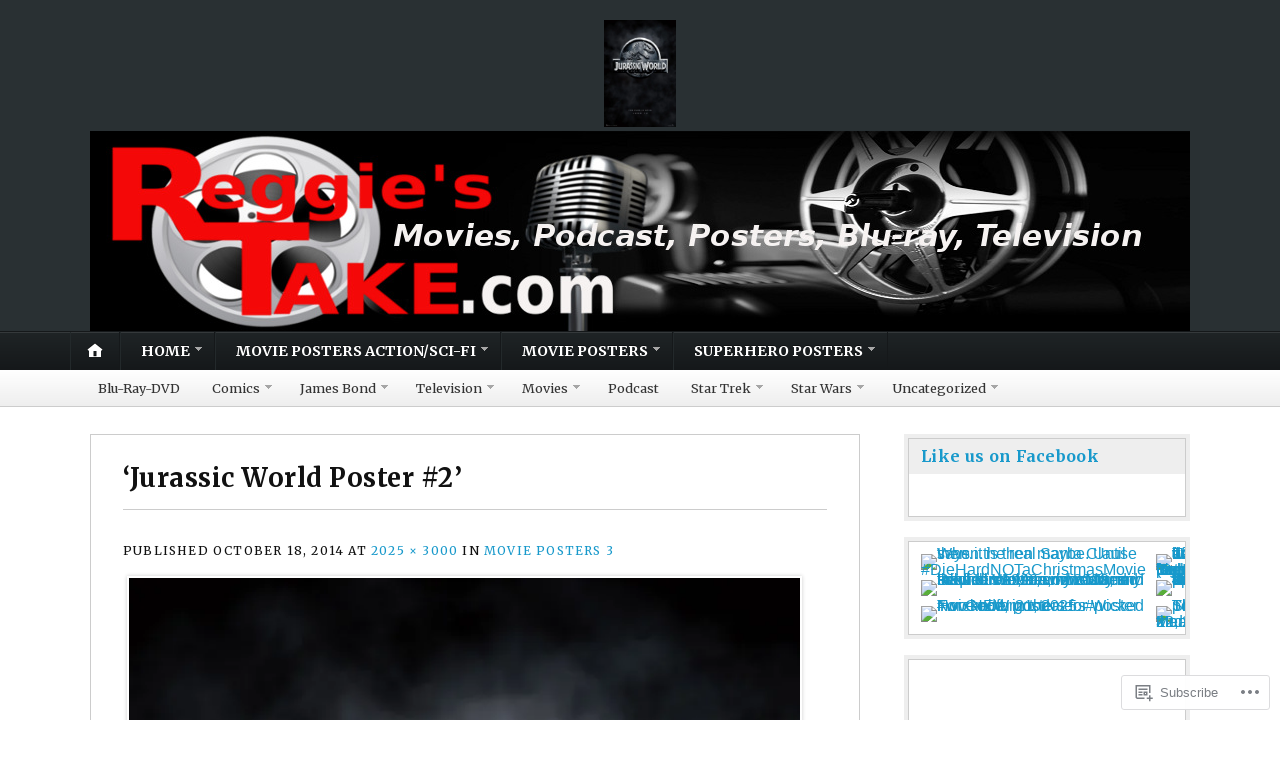

--- FILE ---
content_type: text/html; charset=UTF-8
request_url: https://reggiestake.com/posters/movie-posters-3/jurassic-world-poster-2/
body_size: 40632
content:
<!DOCTYPE html>
<html lang="en">
	<head>
		<meta charset="UTF-8" />
		<meta http-equiv="Content-Type" content="text/html; charset=UTF-8" />
		<meta name="viewport" content="width=device-width, initial-scale=1.0" />
		<link rel="profile" href="https://gmpg.org/xfn/11" />
		<link rel="pingback" href="https://reggiestake.com/xmlrpc.php" />

		<title>Jurassic World Poster&nbsp;#2Reggie&#039;s Take.com</title>
<meta name='robots' content='max-image-preview:large' />
<meta name="google-site-verification" content="EoS4P-npdYvvrdMsDfqIqWU47LAba_11s7u7xvFpQgw" />
<meta name="msvalidate.01" content="BEAF0410A5B401BDFCD71D6DCD0E0485" />

<!-- Async WordPress.com Remote Login -->
<script id="wpcom_remote_login_js">
var wpcom_remote_login_extra_auth = '';
function wpcom_remote_login_remove_dom_node_id( element_id ) {
	var dom_node = document.getElementById( element_id );
	if ( dom_node ) { dom_node.parentNode.removeChild( dom_node ); }
}
function wpcom_remote_login_remove_dom_node_classes( class_name ) {
	var dom_nodes = document.querySelectorAll( '.' + class_name );
	for ( var i = 0; i < dom_nodes.length; i++ ) {
		dom_nodes[ i ].parentNode.removeChild( dom_nodes[ i ] );
	}
}
function wpcom_remote_login_final_cleanup() {
	wpcom_remote_login_remove_dom_node_classes( "wpcom_remote_login_msg" );
	wpcom_remote_login_remove_dom_node_id( "wpcom_remote_login_key" );
	wpcom_remote_login_remove_dom_node_id( "wpcom_remote_login_validate" );
	wpcom_remote_login_remove_dom_node_id( "wpcom_remote_login_js" );
	wpcom_remote_login_remove_dom_node_id( "wpcom_request_access_iframe" );
	wpcom_remote_login_remove_dom_node_id( "wpcom_request_access_styles" );
}

// Watch for messages back from the remote login
window.addEventListener( "message", function( e ) {
	if ( e.origin === "https://r-login.wordpress.com" ) {
		var data = {};
		try {
			data = JSON.parse( e.data );
		} catch( e ) {
			wpcom_remote_login_final_cleanup();
			return;
		}

		if ( data.msg === 'LOGIN' ) {
			// Clean up the login check iframe
			wpcom_remote_login_remove_dom_node_id( "wpcom_remote_login_key" );

			var id_regex = new RegExp( /^[0-9]+$/ );
			var token_regex = new RegExp( /^.*|.*|.*$/ );
			if (
				token_regex.test( data.token )
				&& id_regex.test( data.wpcomid )
			) {
				// We have everything we need to ask for a login
				var script = document.createElement( "script" );
				script.setAttribute( "id", "wpcom_remote_login_validate" );
				script.src = '/remote-login.php?wpcom_remote_login=validate'
					+ '&wpcomid=' + data.wpcomid
					+ '&token=' + encodeURIComponent( data.token )
					+ '&host=' + window.location.protocol
					+ '//' + window.location.hostname
					+ '&postid=13401'
					+ '&is_singular=';
				document.body.appendChild( script );
			}

			return;
		}

		// Safari ITP, not logged in, so redirect
		if ( data.msg === 'LOGIN-REDIRECT' ) {
			window.location = 'https://wordpress.com/log-in?redirect_to=' + window.location.href;
			return;
		}

		// Safari ITP, storage access failed, remove the request
		if ( data.msg === 'LOGIN-REMOVE' ) {
			var css_zap = 'html { -webkit-transition: margin-top 1s; transition: margin-top 1s; } /* 9001 */ html { margin-top: 0 !important; } * html body { margin-top: 0 !important; } @media screen and ( max-width: 782px ) { html { margin-top: 0 !important; } * html body { margin-top: 0 !important; } }';
			var style_zap = document.createElement( 'style' );
			style_zap.type = 'text/css';
			style_zap.appendChild( document.createTextNode( css_zap ) );
			document.body.appendChild( style_zap );

			var e = document.getElementById( 'wpcom_request_access_iframe' );
			e.parentNode.removeChild( e );

			document.cookie = 'wordpress_com_login_access=denied; path=/; max-age=31536000';

			return;
		}

		// Safari ITP
		if ( data.msg === 'REQUEST_ACCESS' ) {
			console.log( 'request access: safari' );

			// Check ITP iframe enable/disable knob
			if ( wpcom_remote_login_extra_auth !== 'safari_itp_iframe' ) {
				return;
			}

			// If we are in a "private window" there is no ITP.
			var private_window = false;
			try {
				var opendb = window.openDatabase( null, null, null, null );
			} catch( e ) {
				private_window = true;
			}

			if ( private_window ) {
				console.log( 'private window' );
				return;
			}

			var iframe = document.createElement( 'iframe' );
			iframe.id = 'wpcom_request_access_iframe';
			iframe.setAttribute( 'scrolling', 'no' );
			iframe.setAttribute( 'sandbox', 'allow-storage-access-by-user-activation allow-scripts allow-same-origin allow-top-navigation-by-user-activation' );
			iframe.src = 'https://r-login.wordpress.com/remote-login.php?wpcom_remote_login=request_access&origin=' + encodeURIComponent( data.origin ) + '&wpcomid=' + encodeURIComponent( data.wpcomid );

			var css = 'html { -webkit-transition: margin-top 1s; transition: margin-top 1s; } /* 9001 */ html { margin-top: 46px !important; } * html body { margin-top: 46px !important; } @media screen and ( max-width: 660px ) { html { margin-top: 71px !important; } * html body { margin-top: 71px !important; } #wpcom_request_access_iframe { display: block; height: 71px !important; } } #wpcom_request_access_iframe { border: 0px; height: 46px; position: fixed; top: 0; left: 0; width: 100%; min-width: 100%; z-index: 99999; background: #23282d; } ';

			var style = document.createElement( 'style' );
			style.type = 'text/css';
			style.id = 'wpcom_request_access_styles';
			style.appendChild( document.createTextNode( css ) );
			document.body.appendChild( style );

			document.body.appendChild( iframe );
		}

		if ( data.msg === 'DONE' ) {
			wpcom_remote_login_final_cleanup();
		}
	}
}, false );

// Inject the remote login iframe after the page has had a chance to load
// more critical resources
window.addEventListener( "DOMContentLoaded", function( e ) {
	var iframe = document.createElement( "iframe" );
	iframe.style.display = "none";
	iframe.setAttribute( "scrolling", "no" );
	iframe.setAttribute( "id", "wpcom_remote_login_key" );
	iframe.src = "https://r-login.wordpress.com/remote-login.php"
		+ "?wpcom_remote_login=key"
		+ "&origin=aHR0cHM6Ly9yZWdnaWVzdGFrZS5jb20%3D"
		+ "&wpcomid=21128755"
		+ "&time=" + Math.floor( Date.now() / 1000 );
	document.body.appendChild( iframe );
}, false );
</script>
<link rel='dns-prefetch' href='//s0.wp.com' />
<link rel='dns-prefetch' href='//widgets.wp.com' />
<link rel='dns-prefetch' href='//wordpress.com' />
<link rel='dns-prefetch' href='//fonts-api.wp.com' />
<link rel="alternate" type="application/rss+xml" title="Reggie&#039;s Take.com &raquo; Feed" href="https://reggiestake.com/feed/" />
<link rel="alternate" type="application/rss+xml" title="Reggie&#039;s Take.com &raquo; Comments Feed" href="https://reggiestake.com/comments/feed/" />
<link rel="alternate" type="application/rss+xml" title="Reggie&#039;s Take.com &raquo; Jurassic World Poster&nbsp;#2 Comments Feed" href="https://reggiestake.com/posters/movie-posters-3/jurassic-world-poster-2/feed/" />
	<script type="text/javascript">
		/* <![CDATA[ */
		function addLoadEvent(func) {
			var oldonload = window.onload;
			if (typeof window.onload != 'function') {
				window.onload = func;
			} else {
				window.onload = function () {
					oldonload();
					func();
				}
			}
		}
		/* ]]> */
	</script>
	<link crossorigin='anonymous' rel='stylesheet' id='all-css-0-1' href='/wp-content/mu-plugins/likes/jetpack-likes.css?m=1743883414i&cssminify=yes' type='text/css' media='all' />
<style id='wp-emoji-styles-inline-css'>

	img.wp-smiley, img.emoji {
		display: inline !important;
		border: none !important;
		box-shadow: none !important;
		height: 1em !important;
		width: 1em !important;
		margin: 0 0.07em !important;
		vertical-align: -0.1em !important;
		background: none !important;
		padding: 0 !important;
	}
/*# sourceURL=wp-emoji-styles-inline-css */
</style>
<link crossorigin='anonymous' rel='stylesheet' id='all-css-2-1' href='/wp-content/plugins/gutenberg-core/v22.2.0/build/styles/block-library/style.css?m=1764855221i&cssminify=yes' type='text/css' media='all' />
<style id='wp-block-library-inline-css'>
.has-text-align-justify {
	text-align:justify;
}
.has-text-align-justify{text-align:justify;}

/*# sourceURL=wp-block-library-inline-css */
</style><style id='wp-block-embed-inline-css'>
.wp-block-embed.alignleft,.wp-block-embed.alignright,.wp-block[data-align=left]>[data-type="core/embed"],.wp-block[data-align=right]>[data-type="core/embed"]{max-width:360px;width:100%}.wp-block-embed.alignleft .wp-block-embed__wrapper,.wp-block-embed.alignright .wp-block-embed__wrapper,.wp-block[data-align=left]>[data-type="core/embed"] .wp-block-embed__wrapper,.wp-block[data-align=right]>[data-type="core/embed"] .wp-block-embed__wrapper{min-width:280px}.wp-block-cover .wp-block-embed{min-height:240px;min-width:320px}.wp-block-group.is-layout-flex .wp-block-embed{flex:1 1 0%;min-width:0}.wp-block-embed{overflow-wrap:break-word}.wp-block-embed :where(figcaption){margin-bottom:1em;margin-top:.5em}.wp-block-embed iframe{max-width:100%}.wp-block-embed__wrapper{position:relative}.wp-embed-responsive .wp-has-aspect-ratio .wp-block-embed__wrapper:before{content:"";display:block;padding-top:50%}.wp-embed-responsive .wp-has-aspect-ratio iframe{bottom:0;height:100%;left:0;position:absolute;right:0;top:0;width:100%}.wp-embed-responsive .wp-embed-aspect-21-9 .wp-block-embed__wrapper:before{padding-top:42.85%}.wp-embed-responsive .wp-embed-aspect-18-9 .wp-block-embed__wrapper:before{padding-top:50%}.wp-embed-responsive .wp-embed-aspect-16-9 .wp-block-embed__wrapper:before{padding-top:56.25%}.wp-embed-responsive .wp-embed-aspect-4-3 .wp-block-embed__wrapper:before{padding-top:75%}.wp-embed-responsive .wp-embed-aspect-1-1 .wp-block-embed__wrapper:before{padding-top:100%}.wp-embed-responsive .wp-embed-aspect-9-16 .wp-block-embed__wrapper:before{padding-top:177.77%}.wp-embed-responsive .wp-embed-aspect-1-2 .wp-block-embed__wrapper:before{padding-top:200%}
/*# sourceURL=/wp-content/plugins/gutenberg-core/v22.2.0/build/styles/block-library/embed/style.css */
</style>
<style id='wp-block-paragraph-inline-css'>
.is-small-text{font-size:.875em}.is-regular-text{font-size:1em}.is-large-text{font-size:2.25em}.is-larger-text{font-size:3em}.has-drop-cap:not(:focus):first-letter{float:left;font-size:8.4em;font-style:normal;font-weight:100;line-height:.68;margin:.05em .1em 0 0;text-transform:uppercase}body.rtl .has-drop-cap:not(:focus):first-letter{float:none;margin-left:.1em}p.has-drop-cap.has-background{overflow:hidden}:root :where(p.has-background){padding:1.25em 2.375em}:where(p.has-text-color:not(.has-link-color)) a{color:inherit}p.has-text-align-left[style*="writing-mode:vertical-lr"],p.has-text-align-right[style*="writing-mode:vertical-rl"]{rotate:180deg}
/*# sourceURL=/wp-content/plugins/gutenberg-core/v22.2.0/build/styles/block-library/paragraph/style.css */
</style>
<style id='wp-block-social-links-inline-css'>
.wp-block-social-links{background:none;box-sizing:border-box;margin-left:0;padding-left:0;padding-right:0;text-indent:0}.wp-block-social-links .wp-social-link a,.wp-block-social-links .wp-social-link a:hover{border-bottom:0;box-shadow:none;text-decoration:none}.wp-block-social-links .wp-social-link svg{height:1em;width:1em}.wp-block-social-links .wp-social-link span:not(.screen-reader-text){font-size:.65em;margin-left:.5em;margin-right:.5em}.wp-block-social-links.has-small-icon-size{font-size:16px}.wp-block-social-links,.wp-block-social-links.has-normal-icon-size{font-size:24px}.wp-block-social-links.has-large-icon-size{font-size:36px}.wp-block-social-links.has-huge-icon-size{font-size:48px}.wp-block-social-links.aligncenter{display:flex;justify-content:center}.wp-block-social-links.alignright{justify-content:flex-end}.wp-block-social-link{border-radius:9999px;display:block}@media not (prefers-reduced-motion){.wp-block-social-link{transition:transform .1s ease}}.wp-block-social-link{height:auto}.wp-block-social-link a{align-items:center;display:flex;line-height:0}.wp-block-social-link:hover{transform:scale(1.1)}.wp-block-social-links .wp-block-social-link.wp-social-link{display:inline-block;margin:0;padding:0}.wp-block-social-links .wp-block-social-link.wp-social-link .wp-block-social-link-anchor,.wp-block-social-links .wp-block-social-link.wp-social-link .wp-block-social-link-anchor svg,.wp-block-social-links .wp-block-social-link.wp-social-link .wp-block-social-link-anchor:active,.wp-block-social-links .wp-block-social-link.wp-social-link .wp-block-social-link-anchor:hover,.wp-block-social-links .wp-block-social-link.wp-social-link .wp-block-social-link-anchor:visited{fill:currentColor;color:currentColor}:where(.wp-block-social-links:not(.is-style-logos-only)) .wp-social-link{background-color:#f0f0f0;color:#444}:where(.wp-block-social-links:not(.is-style-logos-only)) .wp-social-link-amazon{background-color:#f90;color:#fff}:where(.wp-block-social-links:not(.is-style-logos-only)) .wp-social-link-bandcamp{background-color:#1ea0c3;color:#fff}:where(.wp-block-social-links:not(.is-style-logos-only)) .wp-social-link-behance{background-color:#0757fe;color:#fff}:where(.wp-block-social-links:not(.is-style-logos-only)) .wp-social-link-bluesky{background-color:#0a7aff;color:#fff}:where(.wp-block-social-links:not(.is-style-logos-only)) .wp-social-link-codepen{background-color:#1e1f26;color:#fff}:where(.wp-block-social-links:not(.is-style-logos-only)) .wp-social-link-deviantart{background-color:#02e49b;color:#fff}:where(.wp-block-social-links:not(.is-style-logos-only)) .wp-social-link-discord{background-color:#5865f2;color:#fff}:where(.wp-block-social-links:not(.is-style-logos-only)) .wp-social-link-dribbble{background-color:#e94c89;color:#fff}:where(.wp-block-social-links:not(.is-style-logos-only)) .wp-social-link-dropbox{background-color:#4280ff;color:#fff}:where(.wp-block-social-links:not(.is-style-logos-only)) .wp-social-link-etsy{background-color:#f45800;color:#fff}:where(.wp-block-social-links:not(.is-style-logos-only)) .wp-social-link-facebook{background-color:#0866ff;color:#fff}:where(.wp-block-social-links:not(.is-style-logos-only)) .wp-social-link-fivehundredpx{background-color:#000;color:#fff}:where(.wp-block-social-links:not(.is-style-logos-only)) .wp-social-link-flickr{background-color:#0461dd;color:#fff}:where(.wp-block-social-links:not(.is-style-logos-only)) .wp-social-link-foursquare{background-color:#e65678;color:#fff}:where(.wp-block-social-links:not(.is-style-logos-only)) .wp-social-link-github{background-color:#24292d;color:#fff}:where(.wp-block-social-links:not(.is-style-logos-only)) .wp-social-link-goodreads{background-color:#eceadd;color:#382110}:where(.wp-block-social-links:not(.is-style-logos-only)) .wp-social-link-google{background-color:#ea4434;color:#fff}:where(.wp-block-social-links:not(.is-style-logos-only)) .wp-social-link-gravatar{background-color:#1d4fc4;color:#fff}:where(.wp-block-social-links:not(.is-style-logos-only)) .wp-social-link-instagram{background-color:#f00075;color:#fff}:where(.wp-block-social-links:not(.is-style-logos-only)) .wp-social-link-lastfm{background-color:#e21b24;color:#fff}:where(.wp-block-social-links:not(.is-style-logos-only)) .wp-social-link-linkedin{background-color:#0d66c2;color:#fff}:where(.wp-block-social-links:not(.is-style-logos-only)) .wp-social-link-mastodon{background-color:#3288d4;color:#fff}:where(.wp-block-social-links:not(.is-style-logos-only)) .wp-social-link-medium{background-color:#000;color:#fff}:where(.wp-block-social-links:not(.is-style-logos-only)) .wp-social-link-meetup{background-color:#f6405f;color:#fff}:where(.wp-block-social-links:not(.is-style-logos-only)) .wp-social-link-patreon{background-color:#000;color:#fff}:where(.wp-block-social-links:not(.is-style-logos-only)) .wp-social-link-pinterest{background-color:#e60122;color:#fff}:where(.wp-block-social-links:not(.is-style-logos-only)) .wp-social-link-pocket{background-color:#ef4155;color:#fff}:where(.wp-block-social-links:not(.is-style-logos-only)) .wp-social-link-reddit{background-color:#ff4500;color:#fff}:where(.wp-block-social-links:not(.is-style-logos-only)) .wp-social-link-skype{background-color:#0478d7;color:#fff}:where(.wp-block-social-links:not(.is-style-logos-only)) .wp-social-link-snapchat{stroke:#000;background-color:#fefc00;color:#fff}:where(.wp-block-social-links:not(.is-style-logos-only)) .wp-social-link-soundcloud{background-color:#ff5600;color:#fff}:where(.wp-block-social-links:not(.is-style-logos-only)) .wp-social-link-spotify{background-color:#1bd760;color:#fff}:where(.wp-block-social-links:not(.is-style-logos-only)) .wp-social-link-telegram{background-color:#2aabee;color:#fff}:where(.wp-block-social-links:not(.is-style-logos-only)) .wp-social-link-threads{background-color:#000;color:#fff}:where(.wp-block-social-links:not(.is-style-logos-only)) .wp-social-link-tiktok{background-color:#000;color:#fff}:where(.wp-block-social-links:not(.is-style-logos-only)) .wp-social-link-tumblr{background-color:#011835;color:#fff}:where(.wp-block-social-links:not(.is-style-logos-only)) .wp-social-link-twitch{background-color:#6440a4;color:#fff}:where(.wp-block-social-links:not(.is-style-logos-only)) .wp-social-link-twitter{background-color:#1da1f2;color:#fff}:where(.wp-block-social-links:not(.is-style-logos-only)) .wp-social-link-vimeo{background-color:#1eb7ea;color:#fff}:where(.wp-block-social-links:not(.is-style-logos-only)) .wp-social-link-vk{background-color:#4680c2;color:#fff}:where(.wp-block-social-links:not(.is-style-logos-only)) .wp-social-link-wordpress{background-color:#3499cd;color:#fff}:where(.wp-block-social-links:not(.is-style-logos-only)) .wp-social-link-whatsapp{background-color:#25d366;color:#fff}:where(.wp-block-social-links:not(.is-style-logos-only)) .wp-social-link-x{background-color:#000;color:#fff}:where(.wp-block-social-links:not(.is-style-logos-only)) .wp-social-link-yelp{background-color:#d32422;color:#fff}:where(.wp-block-social-links:not(.is-style-logos-only)) .wp-social-link-youtube{background-color:red;color:#fff}:where(.wp-block-social-links.is-style-logos-only) .wp-social-link{background:none}:where(.wp-block-social-links.is-style-logos-only) .wp-social-link svg{height:1.25em;width:1.25em}:where(.wp-block-social-links.is-style-logos-only) .wp-social-link-amazon{color:#f90}:where(.wp-block-social-links.is-style-logos-only) .wp-social-link-bandcamp{color:#1ea0c3}:where(.wp-block-social-links.is-style-logos-only) .wp-social-link-behance{color:#0757fe}:where(.wp-block-social-links.is-style-logos-only) .wp-social-link-bluesky{color:#0a7aff}:where(.wp-block-social-links.is-style-logos-only) .wp-social-link-codepen{color:#1e1f26}:where(.wp-block-social-links.is-style-logos-only) .wp-social-link-deviantart{color:#02e49b}:where(.wp-block-social-links.is-style-logos-only) .wp-social-link-discord{color:#5865f2}:where(.wp-block-social-links.is-style-logos-only) .wp-social-link-dribbble{color:#e94c89}:where(.wp-block-social-links.is-style-logos-only) .wp-social-link-dropbox{color:#4280ff}:where(.wp-block-social-links.is-style-logos-only) .wp-social-link-etsy{color:#f45800}:where(.wp-block-social-links.is-style-logos-only) .wp-social-link-facebook{color:#0866ff}:where(.wp-block-social-links.is-style-logos-only) .wp-social-link-fivehundredpx{color:#000}:where(.wp-block-social-links.is-style-logos-only) .wp-social-link-flickr{color:#0461dd}:where(.wp-block-social-links.is-style-logos-only) .wp-social-link-foursquare{color:#e65678}:where(.wp-block-social-links.is-style-logos-only) .wp-social-link-github{color:#24292d}:where(.wp-block-social-links.is-style-logos-only) .wp-social-link-goodreads{color:#382110}:where(.wp-block-social-links.is-style-logos-only) .wp-social-link-google{color:#ea4434}:where(.wp-block-social-links.is-style-logos-only) .wp-social-link-gravatar{color:#1d4fc4}:where(.wp-block-social-links.is-style-logos-only) .wp-social-link-instagram{color:#f00075}:where(.wp-block-social-links.is-style-logos-only) .wp-social-link-lastfm{color:#e21b24}:where(.wp-block-social-links.is-style-logos-only) .wp-social-link-linkedin{color:#0d66c2}:where(.wp-block-social-links.is-style-logos-only) .wp-social-link-mastodon{color:#3288d4}:where(.wp-block-social-links.is-style-logos-only) .wp-social-link-medium{color:#000}:where(.wp-block-social-links.is-style-logos-only) .wp-social-link-meetup{color:#f6405f}:where(.wp-block-social-links.is-style-logos-only) .wp-social-link-patreon{color:#000}:where(.wp-block-social-links.is-style-logos-only) .wp-social-link-pinterest{color:#e60122}:where(.wp-block-social-links.is-style-logos-only) .wp-social-link-pocket{color:#ef4155}:where(.wp-block-social-links.is-style-logos-only) .wp-social-link-reddit{color:#ff4500}:where(.wp-block-social-links.is-style-logos-only) .wp-social-link-skype{color:#0478d7}:where(.wp-block-social-links.is-style-logos-only) .wp-social-link-snapchat{stroke:#000;color:#fff}:where(.wp-block-social-links.is-style-logos-only) .wp-social-link-soundcloud{color:#ff5600}:where(.wp-block-social-links.is-style-logos-only) .wp-social-link-spotify{color:#1bd760}:where(.wp-block-social-links.is-style-logos-only) .wp-social-link-telegram{color:#2aabee}:where(.wp-block-social-links.is-style-logos-only) .wp-social-link-threads{color:#000}:where(.wp-block-social-links.is-style-logos-only) .wp-social-link-tiktok{color:#000}:where(.wp-block-social-links.is-style-logos-only) .wp-social-link-tumblr{color:#011835}:where(.wp-block-social-links.is-style-logos-only) .wp-social-link-twitch{color:#6440a4}:where(.wp-block-social-links.is-style-logos-only) .wp-social-link-twitter{color:#1da1f2}:where(.wp-block-social-links.is-style-logos-only) .wp-social-link-vimeo{color:#1eb7ea}:where(.wp-block-social-links.is-style-logos-only) .wp-social-link-vk{color:#4680c2}:where(.wp-block-social-links.is-style-logos-only) .wp-social-link-whatsapp{color:#25d366}:where(.wp-block-social-links.is-style-logos-only) .wp-social-link-wordpress{color:#3499cd}:where(.wp-block-social-links.is-style-logos-only) .wp-social-link-x{color:#000}:where(.wp-block-social-links.is-style-logos-only) .wp-social-link-yelp{color:#d32422}:where(.wp-block-social-links.is-style-logos-only) .wp-social-link-youtube{color:red}.wp-block-social-links.is-style-pill-shape .wp-social-link{width:auto}:root :where(.wp-block-social-links .wp-social-link a){padding:.25em}:root :where(.wp-block-social-links.is-style-logos-only .wp-social-link a){padding:0}:root :where(.wp-block-social-links.is-style-pill-shape .wp-social-link a){padding-left:.6666666667em;padding-right:.6666666667em}.wp-block-social-links:not(.has-icon-color):not(.has-icon-background-color) .wp-social-link-snapchat .wp-block-social-link-label{color:#000}
/*# sourceURL=/wp-content/plugins/gutenberg-core/v22.2.0/build/styles/block-library/social-links/style.css */
</style>
<style id='wp-block-heading-inline-css'>
h1:where(.wp-block-heading).has-background,h2:where(.wp-block-heading).has-background,h3:where(.wp-block-heading).has-background,h4:where(.wp-block-heading).has-background,h5:where(.wp-block-heading).has-background,h6:where(.wp-block-heading).has-background{padding:1.25em 2.375em}h1.has-text-align-left[style*=writing-mode]:where([style*=vertical-lr]),h1.has-text-align-right[style*=writing-mode]:where([style*=vertical-rl]),h2.has-text-align-left[style*=writing-mode]:where([style*=vertical-lr]),h2.has-text-align-right[style*=writing-mode]:where([style*=vertical-rl]),h3.has-text-align-left[style*=writing-mode]:where([style*=vertical-lr]),h3.has-text-align-right[style*=writing-mode]:where([style*=vertical-rl]),h4.has-text-align-left[style*=writing-mode]:where([style*=vertical-lr]),h4.has-text-align-right[style*=writing-mode]:where([style*=vertical-rl]),h5.has-text-align-left[style*=writing-mode]:where([style*=vertical-lr]),h5.has-text-align-right[style*=writing-mode]:where([style*=vertical-rl]),h6.has-text-align-left[style*=writing-mode]:where([style*=vertical-lr]),h6.has-text-align-right[style*=writing-mode]:where([style*=vertical-rl]){rotate:180deg}
/*# sourceURL=/wp-content/plugins/gutenberg-core/v22.2.0/build/styles/block-library/heading/style.css */
</style>
<style id='wp-block-image-inline-css'>
.wp-block-image>a,.wp-block-image>figure>a{display:inline-block}.wp-block-image img{box-sizing:border-box;height:auto;max-width:100%;vertical-align:bottom}@media not (prefers-reduced-motion){.wp-block-image img.hide{visibility:hidden}.wp-block-image img.show{animation:show-content-image .4s}}.wp-block-image[style*=border-radius] img,.wp-block-image[style*=border-radius]>a{border-radius:inherit}.wp-block-image.has-custom-border img{box-sizing:border-box}.wp-block-image.aligncenter{text-align:center}.wp-block-image.alignfull>a,.wp-block-image.alignwide>a{width:100%}.wp-block-image.alignfull img,.wp-block-image.alignwide img{height:auto;width:100%}.wp-block-image .aligncenter,.wp-block-image .alignleft,.wp-block-image .alignright,.wp-block-image.aligncenter,.wp-block-image.alignleft,.wp-block-image.alignright{display:table}.wp-block-image .aligncenter>figcaption,.wp-block-image .alignleft>figcaption,.wp-block-image .alignright>figcaption,.wp-block-image.aligncenter>figcaption,.wp-block-image.alignleft>figcaption,.wp-block-image.alignright>figcaption{caption-side:bottom;display:table-caption}.wp-block-image .alignleft{float:left;margin:.5em 1em .5em 0}.wp-block-image .alignright{float:right;margin:.5em 0 .5em 1em}.wp-block-image .aligncenter{margin-left:auto;margin-right:auto}.wp-block-image :where(figcaption){margin-bottom:1em;margin-top:.5em}.wp-block-image.is-style-circle-mask img{border-radius:9999px}@supports ((-webkit-mask-image:none) or (mask-image:none)) or (-webkit-mask-image:none){.wp-block-image.is-style-circle-mask img{border-radius:0;-webkit-mask-image:url('data:image/svg+xml;utf8,<svg viewBox="0 0 100 100" xmlns="http://www.w3.org/2000/svg"><circle cx="50" cy="50" r="50"/></svg>');mask-image:url('data:image/svg+xml;utf8,<svg viewBox="0 0 100 100" xmlns="http://www.w3.org/2000/svg"><circle cx="50" cy="50" r="50"/></svg>');mask-mode:alpha;-webkit-mask-position:center;mask-position:center;-webkit-mask-repeat:no-repeat;mask-repeat:no-repeat;-webkit-mask-size:contain;mask-size:contain}}:root :where(.wp-block-image.is-style-rounded img,.wp-block-image .is-style-rounded img){border-radius:9999px}.wp-block-image figure{margin:0}.wp-lightbox-container{display:flex;flex-direction:column;position:relative}.wp-lightbox-container img{cursor:zoom-in}.wp-lightbox-container img:hover+button{opacity:1}.wp-lightbox-container button{align-items:center;backdrop-filter:blur(16px) saturate(180%);background-color:#5a5a5a40;border:none;border-radius:4px;cursor:zoom-in;display:flex;height:20px;justify-content:center;opacity:0;padding:0;position:absolute;right:16px;text-align:center;top:16px;width:20px;z-index:100}@media not (prefers-reduced-motion){.wp-lightbox-container button{transition:opacity .2s ease}}.wp-lightbox-container button:focus-visible{outline:3px auto #5a5a5a40;outline:3px auto -webkit-focus-ring-color;outline-offset:3px}.wp-lightbox-container button:hover{cursor:pointer;opacity:1}.wp-lightbox-container button:focus{opacity:1}.wp-lightbox-container button:focus,.wp-lightbox-container button:hover,.wp-lightbox-container button:not(:hover):not(:active):not(.has-background){background-color:#5a5a5a40;border:none}.wp-lightbox-overlay{box-sizing:border-box;cursor:zoom-out;height:100vh;left:0;overflow:hidden;position:fixed;top:0;visibility:hidden;width:100%;z-index:100000}.wp-lightbox-overlay .close-button{align-items:center;cursor:pointer;display:flex;justify-content:center;min-height:40px;min-width:40px;padding:0;position:absolute;right:calc(env(safe-area-inset-right) + 16px);top:calc(env(safe-area-inset-top) + 16px);z-index:5000000}.wp-lightbox-overlay .close-button:focus,.wp-lightbox-overlay .close-button:hover,.wp-lightbox-overlay .close-button:not(:hover):not(:active):not(.has-background){background:none;border:none}.wp-lightbox-overlay .lightbox-image-container{height:var(--wp--lightbox-container-height);left:50%;overflow:hidden;position:absolute;top:50%;transform:translate(-50%,-50%);transform-origin:top left;width:var(--wp--lightbox-container-width);z-index:9999999999}.wp-lightbox-overlay .wp-block-image{align-items:center;box-sizing:border-box;display:flex;height:100%;justify-content:center;margin:0;position:relative;transform-origin:0 0;width:100%;z-index:3000000}.wp-lightbox-overlay .wp-block-image img{height:var(--wp--lightbox-image-height);min-height:var(--wp--lightbox-image-height);min-width:var(--wp--lightbox-image-width);width:var(--wp--lightbox-image-width)}.wp-lightbox-overlay .wp-block-image figcaption{display:none}.wp-lightbox-overlay button{background:none;border:none}.wp-lightbox-overlay .scrim{background-color:#fff;height:100%;opacity:.9;position:absolute;width:100%;z-index:2000000}.wp-lightbox-overlay.active{visibility:visible}@media not (prefers-reduced-motion){.wp-lightbox-overlay.active{animation:turn-on-visibility .25s both}.wp-lightbox-overlay.active img{animation:turn-on-visibility .35s both}.wp-lightbox-overlay.show-closing-animation:not(.active){animation:turn-off-visibility .35s both}.wp-lightbox-overlay.show-closing-animation:not(.active) img{animation:turn-off-visibility .25s both}.wp-lightbox-overlay.zoom.active{animation:none;opacity:1;visibility:visible}.wp-lightbox-overlay.zoom.active .lightbox-image-container{animation:lightbox-zoom-in .4s}.wp-lightbox-overlay.zoom.active .lightbox-image-container img{animation:none}.wp-lightbox-overlay.zoom.active .scrim{animation:turn-on-visibility .4s forwards}.wp-lightbox-overlay.zoom.show-closing-animation:not(.active){animation:none}.wp-lightbox-overlay.zoom.show-closing-animation:not(.active) .lightbox-image-container{animation:lightbox-zoom-out .4s}.wp-lightbox-overlay.zoom.show-closing-animation:not(.active) .lightbox-image-container img{animation:none}.wp-lightbox-overlay.zoom.show-closing-animation:not(.active) .scrim{animation:turn-off-visibility .4s forwards}}@keyframes show-content-image{0%{visibility:hidden}99%{visibility:hidden}to{visibility:visible}}@keyframes turn-on-visibility{0%{opacity:0}to{opacity:1}}@keyframes turn-off-visibility{0%{opacity:1;visibility:visible}99%{opacity:0;visibility:visible}to{opacity:0;visibility:hidden}}@keyframes lightbox-zoom-in{0%{transform:translate(calc((-100vw + var(--wp--lightbox-scrollbar-width))/2 + var(--wp--lightbox-initial-left-position)),calc(-50vh + var(--wp--lightbox-initial-top-position))) scale(var(--wp--lightbox-scale))}to{transform:translate(-50%,-50%) scale(1)}}@keyframes lightbox-zoom-out{0%{transform:translate(-50%,-50%) scale(1);visibility:visible}99%{visibility:visible}to{transform:translate(calc((-100vw + var(--wp--lightbox-scrollbar-width))/2 + var(--wp--lightbox-initial-left-position)),calc(-50vh + var(--wp--lightbox-initial-top-position))) scale(var(--wp--lightbox-scale));visibility:hidden}}
/*# sourceURL=/wp-content/plugins/gutenberg-core/v22.2.0/build/styles/block-library/image/style.css */
</style>
<style id='global-styles-inline-css'>
:root{--wp--preset--aspect-ratio--square: 1;--wp--preset--aspect-ratio--4-3: 4/3;--wp--preset--aspect-ratio--3-4: 3/4;--wp--preset--aspect-ratio--3-2: 3/2;--wp--preset--aspect-ratio--2-3: 2/3;--wp--preset--aspect-ratio--16-9: 16/9;--wp--preset--aspect-ratio--9-16: 9/16;--wp--preset--color--black: #000000;--wp--preset--color--cyan-bluish-gray: #abb8c3;--wp--preset--color--white: #ffffff;--wp--preset--color--pale-pink: #f78da7;--wp--preset--color--vivid-red: #cf2e2e;--wp--preset--color--luminous-vivid-orange: #ff6900;--wp--preset--color--luminous-vivid-amber: #fcb900;--wp--preset--color--light-green-cyan: #7bdcb5;--wp--preset--color--vivid-green-cyan: #00d084;--wp--preset--color--pale-cyan-blue: #8ed1fc;--wp--preset--color--vivid-cyan-blue: #0693e3;--wp--preset--color--vivid-purple: #9b51e0;--wp--preset--gradient--vivid-cyan-blue-to-vivid-purple: linear-gradient(135deg,rgb(6,147,227) 0%,rgb(155,81,224) 100%);--wp--preset--gradient--light-green-cyan-to-vivid-green-cyan: linear-gradient(135deg,rgb(122,220,180) 0%,rgb(0,208,130) 100%);--wp--preset--gradient--luminous-vivid-amber-to-luminous-vivid-orange: linear-gradient(135deg,rgb(252,185,0) 0%,rgb(255,105,0) 100%);--wp--preset--gradient--luminous-vivid-orange-to-vivid-red: linear-gradient(135deg,rgb(255,105,0) 0%,rgb(207,46,46) 100%);--wp--preset--gradient--very-light-gray-to-cyan-bluish-gray: linear-gradient(135deg,rgb(238,238,238) 0%,rgb(169,184,195) 100%);--wp--preset--gradient--cool-to-warm-spectrum: linear-gradient(135deg,rgb(74,234,220) 0%,rgb(151,120,209) 20%,rgb(207,42,186) 40%,rgb(238,44,130) 60%,rgb(251,105,98) 80%,rgb(254,248,76) 100%);--wp--preset--gradient--blush-light-purple: linear-gradient(135deg,rgb(255,206,236) 0%,rgb(152,150,240) 100%);--wp--preset--gradient--blush-bordeaux: linear-gradient(135deg,rgb(254,205,165) 0%,rgb(254,45,45) 50%,rgb(107,0,62) 100%);--wp--preset--gradient--luminous-dusk: linear-gradient(135deg,rgb(255,203,112) 0%,rgb(199,81,192) 50%,rgb(65,88,208) 100%);--wp--preset--gradient--pale-ocean: linear-gradient(135deg,rgb(255,245,203) 0%,rgb(182,227,212) 50%,rgb(51,167,181) 100%);--wp--preset--gradient--electric-grass: linear-gradient(135deg,rgb(202,248,128) 0%,rgb(113,206,126) 100%);--wp--preset--gradient--midnight: linear-gradient(135deg,rgb(2,3,129) 0%,rgb(40,116,252) 100%);--wp--preset--font-size--small: 13px;--wp--preset--font-size--medium: 20px;--wp--preset--font-size--large: 36px;--wp--preset--font-size--x-large: 42px;--wp--preset--font-family--albert-sans: 'Albert Sans', sans-serif;--wp--preset--font-family--alegreya: Alegreya, serif;--wp--preset--font-family--arvo: Arvo, serif;--wp--preset--font-family--bodoni-moda: 'Bodoni Moda', serif;--wp--preset--font-family--bricolage-grotesque: 'Bricolage Grotesque', sans-serif;--wp--preset--font-family--cabin: Cabin, sans-serif;--wp--preset--font-family--chivo: Chivo, sans-serif;--wp--preset--font-family--commissioner: Commissioner, sans-serif;--wp--preset--font-family--cormorant: Cormorant, serif;--wp--preset--font-family--courier-prime: 'Courier Prime', monospace;--wp--preset--font-family--crimson-pro: 'Crimson Pro', serif;--wp--preset--font-family--dm-mono: 'DM Mono', monospace;--wp--preset--font-family--dm-sans: 'DM Sans', sans-serif;--wp--preset--font-family--dm-serif-display: 'DM Serif Display', serif;--wp--preset--font-family--domine: Domine, serif;--wp--preset--font-family--eb-garamond: 'EB Garamond', serif;--wp--preset--font-family--epilogue: Epilogue, sans-serif;--wp--preset--font-family--fahkwang: Fahkwang, sans-serif;--wp--preset--font-family--figtree: Figtree, sans-serif;--wp--preset--font-family--fira-sans: 'Fira Sans', sans-serif;--wp--preset--font-family--fjalla-one: 'Fjalla One', sans-serif;--wp--preset--font-family--fraunces: Fraunces, serif;--wp--preset--font-family--gabarito: Gabarito, system-ui;--wp--preset--font-family--ibm-plex-mono: 'IBM Plex Mono', monospace;--wp--preset--font-family--ibm-plex-sans: 'IBM Plex Sans', sans-serif;--wp--preset--font-family--ibarra-real-nova: 'Ibarra Real Nova', serif;--wp--preset--font-family--instrument-serif: 'Instrument Serif', serif;--wp--preset--font-family--inter: Inter, sans-serif;--wp--preset--font-family--josefin-sans: 'Josefin Sans', sans-serif;--wp--preset--font-family--jost: Jost, sans-serif;--wp--preset--font-family--libre-baskerville: 'Libre Baskerville', serif;--wp--preset--font-family--libre-franklin: 'Libre Franklin', sans-serif;--wp--preset--font-family--literata: Literata, serif;--wp--preset--font-family--lora: Lora, serif;--wp--preset--font-family--merriweather: Merriweather, serif;--wp--preset--font-family--montserrat: Montserrat, sans-serif;--wp--preset--font-family--newsreader: Newsreader, serif;--wp--preset--font-family--noto-sans-mono: 'Noto Sans Mono', sans-serif;--wp--preset--font-family--nunito: Nunito, sans-serif;--wp--preset--font-family--open-sans: 'Open Sans', sans-serif;--wp--preset--font-family--overpass: Overpass, sans-serif;--wp--preset--font-family--pt-serif: 'PT Serif', serif;--wp--preset--font-family--petrona: Petrona, serif;--wp--preset--font-family--piazzolla: Piazzolla, serif;--wp--preset--font-family--playfair-display: 'Playfair Display', serif;--wp--preset--font-family--plus-jakarta-sans: 'Plus Jakarta Sans', sans-serif;--wp--preset--font-family--poppins: Poppins, sans-serif;--wp--preset--font-family--raleway: Raleway, sans-serif;--wp--preset--font-family--roboto: Roboto, sans-serif;--wp--preset--font-family--roboto-slab: 'Roboto Slab', serif;--wp--preset--font-family--rubik: Rubik, sans-serif;--wp--preset--font-family--rufina: Rufina, serif;--wp--preset--font-family--sora: Sora, sans-serif;--wp--preset--font-family--source-sans-3: 'Source Sans 3', sans-serif;--wp--preset--font-family--source-serif-4: 'Source Serif 4', serif;--wp--preset--font-family--space-mono: 'Space Mono', monospace;--wp--preset--font-family--syne: Syne, sans-serif;--wp--preset--font-family--texturina: Texturina, serif;--wp--preset--font-family--urbanist: Urbanist, sans-serif;--wp--preset--font-family--work-sans: 'Work Sans', sans-serif;--wp--preset--spacing--20: 0.44rem;--wp--preset--spacing--30: 0.67rem;--wp--preset--spacing--40: 1rem;--wp--preset--spacing--50: 1.5rem;--wp--preset--spacing--60: 2.25rem;--wp--preset--spacing--70: 3.38rem;--wp--preset--spacing--80: 5.06rem;--wp--preset--shadow--natural: 6px 6px 9px rgba(0, 0, 0, 0.2);--wp--preset--shadow--deep: 12px 12px 50px rgba(0, 0, 0, 0.4);--wp--preset--shadow--sharp: 6px 6px 0px rgba(0, 0, 0, 0.2);--wp--preset--shadow--outlined: 6px 6px 0px -3px rgb(255, 255, 255), 6px 6px rgb(0, 0, 0);--wp--preset--shadow--crisp: 6px 6px 0px rgb(0, 0, 0);}:where(.is-layout-flex){gap: 0.5em;}:where(.is-layout-grid){gap: 0.5em;}body .is-layout-flex{display: flex;}.is-layout-flex{flex-wrap: wrap;align-items: center;}.is-layout-flex > :is(*, div){margin: 0;}body .is-layout-grid{display: grid;}.is-layout-grid > :is(*, div){margin: 0;}:where(.wp-block-columns.is-layout-flex){gap: 2em;}:where(.wp-block-columns.is-layout-grid){gap: 2em;}:where(.wp-block-post-template.is-layout-flex){gap: 1.25em;}:where(.wp-block-post-template.is-layout-grid){gap: 1.25em;}.has-black-color{color: var(--wp--preset--color--black) !important;}.has-cyan-bluish-gray-color{color: var(--wp--preset--color--cyan-bluish-gray) !important;}.has-white-color{color: var(--wp--preset--color--white) !important;}.has-pale-pink-color{color: var(--wp--preset--color--pale-pink) !important;}.has-vivid-red-color{color: var(--wp--preset--color--vivid-red) !important;}.has-luminous-vivid-orange-color{color: var(--wp--preset--color--luminous-vivid-orange) !important;}.has-luminous-vivid-amber-color{color: var(--wp--preset--color--luminous-vivid-amber) !important;}.has-light-green-cyan-color{color: var(--wp--preset--color--light-green-cyan) !important;}.has-vivid-green-cyan-color{color: var(--wp--preset--color--vivid-green-cyan) !important;}.has-pale-cyan-blue-color{color: var(--wp--preset--color--pale-cyan-blue) !important;}.has-vivid-cyan-blue-color{color: var(--wp--preset--color--vivid-cyan-blue) !important;}.has-vivid-purple-color{color: var(--wp--preset--color--vivid-purple) !important;}.has-black-background-color{background-color: var(--wp--preset--color--black) !important;}.has-cyan-bluish-gray-background-color{background-color: var(--wp--preset--color--cyan-bluish-gray) !important;}.has-white-background-color{background-color: var(--wp--preset--color--white) !important;}.has-pale-pink-background-color{background-color: var(--wp--preset--color--pale-pink) !important;}.has-vivid-red-background-color{background-color: var(--wp--preset--color--vivid-red) !important;}.has-luminous-vivid-orange-background-color{background-color: var(--wp--preset--color--luminous-vivid-orange) !important;}.has-luminous-vivid-amber-background-color{background-color: var(--wp--preset--color--luminous-vivid-amber) !important;}.has-light-green-cyan-background-color{background-color: var(--wp--preset--color--light-green-cyan) !important;}.has-vivid-green-cyan-background-color{background-color: var(--wp--preset--color--vivid-green-cyan) !important;}.has-pale-cyan-blue-background-color{background-color: var(--wp--preset--color--pale-cyan-blue) !important;}.has-vivid-cyan-blue-background-color{background-color: var(--wp--preset--color--vivid-cyan-blue) !important;}.has-vivid-purple-background-color{background-color: var(--wp--preset--color--vivid-purple) !important;}.has-black-border-color{border-color: var(--wp--preset--color--black) !important;}.has-cyan-bluish-gray-border-color{border-color: var(--wp--preset--color--cyan-bluish-gray) !important;}.has-white-border-color{border-color: var(--wp--preset--color--white) !important;}.has-pale-pink-border-color{border-color: var(--wp--preset--color--pale-pink) !important;}.has-vivid-red-border-color{border-color: var(--wp--preset--color--vivid-red) !important;}.has-luminous-vivid-orange-border-color{border-color: var(--wp--preset--color--luminous-vivid-orange) !important;}.has-luminous-vivid-amber-border-color{border-color: var(--wp--preset--color--luminous-vivid-amber) !important;}.has-light-green-cyan-border-color{border-color: var(--wp--preset--color--light-green-cyan) !important;}.has-vivid-green-cyan-border-color{border-color: var(--wp--preset--color--vivid-green-cyan) !important;}.has-pale-cyan-blue-border-color{border-color: var(--wp--preset--color--pale-cyan-blue) !important;}.has-vivid-cyan-blue-border-color{border-color: var(--wp--preset--color--vivid-cyan-blue) !important;}.has-vivid-purple-border-color{border-color: var(--wp--preset--color--vivid-purple) !important;}.has-vivid-cyan-blue-to-vivid-purple-gradient-background{background: var(--wp--preset--gradient--vivid-cyan-blue-to-vivid-purple) !important;}.has-light-green-cyan-to-vivid-green-cyan-gradient-background{background: var(--wp--preset--gradient--light-green-cyan-to-vivid-green-cyan) !important;}.has-luminous-vivid-amber-to-luminous-vivid-orange-gradient-background{background: var(--wp--preset--gradient--luminous-vivid-amber-to-luminous-vivid-orange) !important;}.has-luminous-vivid-orange-to-vivid-red-gradient-background{background: var(--wp--preset--gradient--luminous-vivid-orange-to-vivid-red) !important;}.has-very-light-gray-to-cyan-bluish-gray-gradient-background{background: var(--wp--preset--gradient--very-light-gray-to-cyan-bluish-gray) !important;}.has-cool-to-warm-spectrum-gradient-background{background: var(--wp--preset--gradient--cool-to-warm-spectrum) !important;}.has-blush-light-purple-gradient-background{background: var(--wp--preset--gradient--blush-light-purple) !important;}.has-blush-bordeaux-gradient-background{background: var(--wp--preset--gradient--blush-bordeaux) !important;}.has-luminous-dusk-gradient-background{background: var(--wp--preset--gradient--luminous-dusk) !important;}.has-pale-ocean-gradient-background{background: var(--wp--preset--gradient--pale-ocean) !important;}.has-electric-grass-gradient-background{background: var(--wp--preset--gradient--electric-grass) !important;}.has-midnight-gradient-background{background: var(--wp--preset--gradient--midnight) !important;}.has-small-font-size{font-size: var(--wp--preset--font-size--small) !important;}.has-medium-font-size{font-size: var(--wp--preset--font-size--medium) !important;}.has-large-font-size{font-size: var(--wp--preset--font-size--large) !important;}.has-x-large-font-size{font-size: var(--wp--preset--font-size--x-large) !important;}.has-albert-sans-font-family{font-family: var(--wp--preset--font-family--albert-sans) !important;}.has-alegreya-font-family{font-family: var(--wp--preset--font-family--alegreya) !important;}.has-arvo-font-family{font-family: var(--wp--preset--font-family--arvo) !important;}.has-bodoni-moda-font-family{font-family: var(--wp--preset--font-family--bodoni-moda) !important;}.has-bricolage-grotesque-font-family{font-family: var(--wp--preset--font-family--bricolage-grotesque) !important;}.has-cabin-font-family{font-family: var(--wp--preset--font-family--cabin) !important;}.has-chivo-font-family{font-family: var(--wp--preset--font-family--chivo) !important;}.has-commissioner-font-family{font-family: var(--wp--preset--font-family--commissioner) !important;}.has-cormorant-font-family{font-family: var(--wp--preset--font-family--cormorant) !important;}.has-courier-prime-font-family{font-family: var(--wp--preset--font-family--courier-prime) !important;}.has-crimson-pro-font-family{font-family: var(--wp--preset--font-family--crimson-pro) !important;}.has-dm-mono-font-family{font-family: var(--wp--preset--font-family--dm-mono) !important;}.has-dm-sans-font-family{font-family: var(--wp--preset--font-family--dm-sans) !important;}.has-dm-serif-display-font-family{font-family: var(--wp--preset--font-family--dm-serif-display) !important;}.has-domine-font-family{font-family: var(--wp--preset--font-family--domine) !important;}.has-eb-garamond-font-family{font-family: var(--wp--preset--font-family--eb-garamond) !important;}.has-epilogue-font-family{font-family: var(--wp--preset--font-family--epilogue) !important;}.has-fahkwang-font-family{font-family: var(--wp--preset--font-family--fahkwang) !important;}.has-figtree-font-family{font-family: var(--wp--preset--font-family--figtree) !important;}.has-fira-sans-font-family{font-family: var(--wp--preset--font-family--fira-sans) !important;}.has-fjalla-one-font-family{font-family: var(--wp--preset--font-family--fjalla-one) !important;}.has-fraunces-font-family{font-family: var(--wp--preset--font-family--fraunces) !important;}.has-gabarito-font-family{font-family: var(--wp--preset--font-family--gabarito) !important;}.has-ibm-plex-mono-font-family{font-family: var(--wp--preset--font-family--ibm-plex-mono) !important;}.has-ibm-plex-sans-font-family{font-family: var(--wp--preset--font-family--ibm-plex-sans) !important;}.has-ibarra-real-nova-font-family{font-family: var(--wp--preset--font-family--ibarra-real-nova) !important;}.has-instrument-serif-font-family{font-family: var(--wp--preset--font-family--instrument-serif) !important;}.has-inter-font-family{font-family: var(--wp--preset--font-family--inter) !important;}.has-josefin-sans-font-family{font-family: var(--wp--preset--font-family--josefin-sans) !important;}.has-jost-font-family{font-family: var(--wp--preset--font-family--jost) !important;}.has-libre-baskerville-font-family{font-family: var(--wp--preset--font-family--libre-baskerville) !important;}.has-libre-franklin-font-family{font-family: var(--wp--preset--font-family--libre-franklin) !important;}.has-literata-font-family{font-family: var(--wp--preset--font-family--literata) !important;}.has-lora-font-family{font-family: var(--wp--preset--font-family--lora) !important;}.has-merriweather-font-family{font-family: var(--wp--preset--font-family--merriweather) !important;}.has-montserrat-font-family{font-family: var(--wp--preset--font-family--montserrat) !important;}.has-newsreader-font-family{font-family: var(--wp--preset--font-family--newsreader) !important;}.has-noto-sans-mono-font-family{font-family: var(--wp--preset--font-family--noto-sans-mono) !important;}.has-nunito-font-family{font-family: var(--wp--preset--font-family--nunito) !important;}.has-open-sans-font-family{font-family: var(--wp--preset--font-family--open-sans) !important;}.has-overpass-font-family{font-family: var(--wp--preset--font-family--overpass) !important;}.has-pt-serif-font-family{font-family: var(--wp--preset--font-family--pt-serif) !important;}.has-petrona-font-family{font-family: var(--wp--preset--font-family--petrona) !important;}.has-piazzolla-font-family{font-family: var(--wp--preset--font-family--piazzolla) !important;}.has-playfair-display-font-family{font-family: var(--wp--preset--font-family--playfair-display) !important;}.has-plus-jakarta-sans-font-family{font-family: var(--wp--preset--font-family--plus-jakarta-sans) !important;}.has-poppins-font-family{font-family: var(--wp--preset--font-family--poppins) !important;}.has-raleway-font-family{font-family: var(--wp--preset--font-family--raleway) !important;}.has-roboto-font-family{font-family: var(--wp--preset--font-family--roboto) !important;}.has-roboto-slab-font-family{font-family: var(--wp--preset--font-family--roboto-slab) !important;}.has-rubik-font-family{font-family: var(--wp--preset--font-family--rubik) !important;}.has-rufina-font-family{font-family: var(--wp--preset--font-family--rufina) !important;}.has-sora-font-family{font-family: var(--wp--preset--font-family--sora) !important;}.has-source-sans-3-font-family{font-family: var(--wp--preset--font-family--source-sans-3) !important;}.has-source-serif-4-font-family{font-family: var(--wp--preset--font-family--source-serif-4) !important;}.has-space-mono-font-family{font-family: var(--wp--preset--font-family--space-mono) !important;}.has-syne-font-family{font-family: var(--wp--preset--font-family--syne) !important;}.has-texturina-font-family{font-family: var(--wp--preset--font-family--texturina) !important;}.has-urbanist-font-family{font-family: var(--wp--preset--font-family--urbanist) !important;}.has-work-sans-font-family{font-family: var(--wp--preset--font-family--work-sans) !important;}
/*# sourceURL=global-styles-inline-css */
</style>

<style id='classic-theme-styles-inline-css'>
/*! This file is auto-generated */
.wp-block-button__link{color:#fff;background-color:#32373c;border-radius:9999px;box-shadow:none;text-decoration:none;padding:calc(.667em + 2px) calc(1.333em + 2px);font-size:1.125em}.wp-block-file__button{background:#32373c;color:#fff;text-decoration:none}
/*# sourceURL=/wp-includes/css/classic-themes.min.css */
</style>
<link crossorigin='anonymous' rel='stylesheet' id='all-css-4-1' href='/_static/??-eJx9j0EOAjEIRS9kZXShboxHMW2HaHUoTaHq8WUcTYwms4MPj/+Be3GRs2JW0DMSCpSKlBoBF00QRQD7pFxdGDheZWnKAr4oaq4M7ZSyQOSKplPxOm6QgR4HO5p1Drun/oQqL6+pdoqPeaSYjQvBsoq4d2I3PTDHXVCLj1dn0nRiGgAx58/weMPccwXflMmrpviHgdQIoaWhhxvWYNYmjm/Kbz+GOdB+td103Xq76naXJzUZi80=&cssminify=yes' type='text/css' media='all' />
<link rel='stylesheet' id='verbum-gutenberg-css-css' href='https://widgets.wp.com/verbum-block-editor/block-editor.css?ver=1738686361' media='all' />
<link crossorigin='anonymous' rel='stylesheet' id='all-css-6-1' href='/_static/??/wp-content/mu-plugins/comment-likes/css/comment-likes.css,/i/noticons/noticons.css?m=1436783281j&cssminify=yes' type='text/css' media='all' />
<link rel='stylesheet' id='opti-fonts-css' href='https://fonts-api.wp.com/css?family=Merriweather%3A400%2C700&#038;subset=latin%2Clatin-ext&#038;display=swap&#038;ver=1.0' media='all' />
<link crossorigin='anonymous' rel='stylesheet' id='all-css-8-1' href='/_static/??/wp-content/themes/premium/opti/style.css,/wp-content/mu-plugins/jetpack-plugin/moon/_inc/genericons/genericons/genericons.css?m=1753284714j&cssminify=yes' type='text/css' media='all' />
<link crossorigin='anonymous' rel='stylesheet' id='print-css-9-1' href='/wp-content/themes/premium/opti/css/print.css?m=1438009084i&cssminify=yes' type='text/css' media='print' />
<style id='jetpack_facebook_likebox-inline-css'>
.widget_facebook_likebox {
	overflow: hidden;
}

/*# sourceURL=/wp-content/mu-plugins/jetpack-plugin/moon/modules/widgets/facebook-likebox/style.css */
</style>
<link crossorigin='anonymous' rel='stylesheet' id='all-css-12-1' href='/_static/??-eJzTLy/QTc7PK0nNK9HPLdUtyClNz8wr1i9KTcrJTwcy0/WTi5G5ekCujj52Temp+bo5+cmJJZn5eSgc3bScxMwikFb7XFtDE1NLExMLc0OTLACohS2q&cssminify=yes' type='text/css' media='all' />
<style id='jetpack-global-styles-frontend-style-inline-css'>
:root { --font-headings: unset; --font-base: unset; --font-headings-default: -apple-system,BlinkMacSystemFont,"Segoe UI",Roboto,Oxygen-Sans,Ubuntu,Cantarell,"Helvetica Neue",sans-serif; --font-base-default: -apple-system,BlinkMacSystemFont,"Segoe UI",Roboto,Oxygen-Sans,Ubuntu,Cantarell,"Helvetica Neue",sans-serif;}
/*# sourceURL=jetpack-global-styles-frontend-style-inline-css */
</style>
<link crossorigin='anonymous' rel='stylesheet' id='all-css-14-1' href='/wp-content/themes/h4/global.css?m=1420737423i&cssminify=yes' type='text/css' media='all' />
<style>#masthead { background:#293033; }
#masthead #logo a { color:#bfbfbf; }
#masthead h2 { color:#ffffff; }
#nav-primary { background:#background: #15181a;background: -moz-linear-gradient(top,  #1f2426 0%, #15181a 100%);background: -webkit-gradient(linear, left top, left bottom, color-stop(0%,#1f2426), color-stop(100%,#15181a));background: -webkit-linear-gradient(top, #1f2426 0%, #15181a 100%);background: -o-linear-gradient(top, #1f2426 0%,#15181a 100%);background: -ms-linear-gradient(top, #1f2426 0%,#15181a 100%);background: linear-gradient(to bottom, #1f2426 0%,#15181a 100%);; border-color:#15181a }
#nav-primary li:hover, #nav-primary li.current-cat { background-color: #15181a; }
#nav-primary .current-menu-item > a, #nav-primary .current-cat > a { border-top-color:#1899cb; }
#nav-primary li { border-right-color:#15181a; border-left-color:#23292b; }
#nav-primary .current-menu-item { background-color:#15181a; color:#bfbfbf; }
#nav-primary .current-menu-item > a, #nav-primary .current-cat > a { border-color:#8ccde6; color:#bfbfbf; }
#masthead input.searchfield { background:#23292b; color:#bfbfbf; }
#masthead input.searchfield::-webkit-input-placeholder { color:#bfbfbf; }
#masthead input.searchfield::-moz-placeholder { color:#bfbfbf; }
#masthead input.searchfield:-moz-placeholder { color:#bfbfbf; }
#masthead input.searchfield:-ms-placeholder { color:#bfbfbf; }
#masthead input.searchfield:focus, #masthead input.searchfield:hover { background:#1f2426; color:#bfbfbf; }
#masthead input.searchfield::-webkit-input-placeholder, #masthead input.searchfield::-moz-placeholder { color:#bfbfbf; }
a, a:visited { color:#1899cb; }
footer { color:#bfbfbf; background:#15181a; }
footer a, footer a:visited { color:#52b3d8; }
#footer-wrap { border-color:#0a0c0d; }
#featured-cats h5 { background:#eaebeb; border-color:#95989a; }
#featured-cats h5 a, #featured-cats h5 a:visited { color:#000000; }</style><script type="text/javascript" id="opti-script-main-js-extra">
/* <![CDATA[ */
var js_i18n = {"menu":"Menu"};
//# sourceURL=opti-script-main-js-extra
/* ]]> */
</script>
<script type="text/javascript" id="wpcom-actionbar-placeholder-js-extra">
/* <![CDATA[ */
var actionbardata = {"siteID":"21128755","postID":"13401","siteURL":"https://reggiestake.com","xhrURL":"https://reggiestake.com/wp-admin/admin-ajax.php","nonce":"538b1bcb63","isLoggedIn":"","statusMessage":"","subsEmailDefault":"instantly","proxyScriptUrl":"https://s0.wp.com/wp-content/js/wpcom-proxy-request.js?m=1513050504i&amp;ver=20211021","shortlink":"https://wp.me/a1qEyn-3u9","i18n":{"followedText":"New posts from this site will now appear in your \u003Ca href=\"https://wordpress.com/reader\"\u003EReader\u003C/a\u003E","foldBar":"Collapse this bar","unfoldBar":"Expand this bar","shortLinkCopied":"Shortlink copied to clipboard."}};
//# sourceURL=wpcom-actionbar-placeholder-js-extra
/* ]]> */
</script>
<script type="text/javascript" id="jetpack-mu-wpcom-settings-js-before">
/* <![CDATA[ */
var JETPACK_MU_WPCOM_SETTINGS = {"assetsUrl":"https://s0.wp.com/wp-content/mu-plugins/jetpack-mu-wpcom-plugin/moon/jetpack_vendor/automattic/jetpack-mu-wpcom/src/build/"};
//# sourceURL=jetpack-mu-wpcom-settings-js-before
/* ]]> */
</script>
<script crossorigin='anonymous' type='text/javascript'  src='/_static/??-eJyNjlsOAiEMRTckMGp8fRh3MHsg2IwllCKU0dm9aDT653y1ybmnt+aWlOMoEMX4YnIQlTLfJ+3LwjSG0YV6hvKE/lohT++hCePfkCIcshX4DX/a5ALUlJSBsJLhJPj1NYRGo9igHVPi2PYy80KG0oSCI/R2xMEK8txysq8/T3Rc7lbdZt1t9wf/APqabQg='></script>
<script type="text/javascript" id="rlt-proxy-js-after">
/* <![CDATA[ */
	rltInitialize( {"token":null,"iframeOrigins":["https:\/\/widgets.wp.com"]} );
//# sourceURL=rlt-proxy-js-after
/* ]]> */
</script>
<link rel="EditURI" type="application/rsd+xml" title="RSD" href="https://reggiestake.wordpress.com/xmlrpc.php?rsd" />
<meta name="generator" content="WordPress.com" />
<link rel="canonical" href="https://reggiestake.com/posters/movie-posters-3/jurassic-world-poster-2/" />
<link rel='shortlink' href='https://wp.me/a1qEyn-3u9' />
<link rel="alternate" type="application/json+oembed" href="https://public-api.wordpress.com/oembed/?format=json&amp;url=https%3A%2F%2Freggiestake.com%2Fposters%2Fmovie-posters-3%2Fjurassic-world-poster-2%2F&amp;for=wpcom-auto-discovery" /><link rel="alternate" type="application/xml+oembed" href="https://public-api.wordpress.com/oembed/?format=xml&amp;url=https%3A%2F%2Freggiestake.com%2Fposters%2Fmovie-posters-3%2Fjurassic-world-poster-2%2F&amp;for=wpcom-auto-discovery" />
<!-- Jetpack Open Graph Tags -->
<meta property="og:type" content="article" />
<meta property="og:title" content="Jurassic World Poster&nbsp;#2Reggie&#039;s Take.com" />
<meta property="og:url" content="https://reggiestake.com/posters/movie-posters-3/jurassic-world-poster-2/" />
<meta property="og:description" content="Visit the post for more." />
<meta property="article:published_time" content="2014-10-19T04:08:23+00:00" />
<meta property="article:modified_time" content="2014-10-19T04:09:33+00:00" />
<meta property="og:site_name" content="Reggie&#039;s Take.com" />
<meta property="og:image" content="https://reggiestake.com/wp-content/uploads/2014/10/jurassic-world-poster-2.jpg" />
<meta property="og:image:alt" content="" />
<meta property="og:locale" content="en_US" />
<meta property="article:publisher" content="https://www.facebook.com/WordPresscom" />
<meta name="twitter:creator" content="@ReggiesTake" />
<meta name="twitter:site" content="@ReggiesTake" />
<meta name="twitter:text:title" content="Jurassic World Poster&nbsp;#2" />
<meta name="twitter:image" content="https://i0.wp.com/reggiestake.com/wp-content/uploads/2014/10/jurassic-world-poster-2.jpg?fit=810%2C1200&#038;ssl=1&#038;w=640" />
<meta name="twitter:card" content="summary_large_image" />
<meta name="twitter:description" content="Post by @ReggiesTake." />

<!-- End Jetpack Open Graph Tags -->
<link rel='openid.server' href='https://reggiestake.com/?openidserver=1' />
<link rel='openid.delegate' href='https://reggiestake.com/' />
<link rel="search" type="application/opensearchdescription+xml" href="https://reggiestake.com/osd.xml" title="Reggie&#039;s Take.com" />
<link rel="search" type="application/opensearchdescription+xml" href="https://s1.wp.com/opensearch.xml" title="WordPress.com" />
		<style type="text/css">
			.recentcomments a {
				display: inline !important;
				padding: 0 !important;
				margin: 0 !important;
			}

			table.recentcommentsavatartop img.avatar, table.recentcommentsavatarend img.avatar {
				border: 0px;
				margin: 0;
			}

			table.recentcommentsavatartop a, table.recentcommentsavatarend a {
				border: 0px !important;
				background-color: transparent !important;
			}

			td.recentcommentsavatarend, td.recentcommentsavatartop {
				padding: 0px 0px 1px 0px;
				margin: 0px;
			}

			td.recentcommentstextend {
				border: none !important;
				padding: 0px 0px 2px 10px;
			}

			.rtl td.recentcommentstextend {
				padding: 0px 10px 2px 0px;
			}

			td.recentcommentstexttop {
				border: none;
				padding: 0px 0px 0px 10px;
			}

			.rtl td.recentcommentstexttop {
				padding: 0px 10px 0px 0px;
			}
		</style>
		<meta name="description" content="Reggie’s Take.com is what I know and love about Movies, Podcast, posters, Blu-ray&#039;s and DVD’s, Television and Humor" />
<style>
	#masthead #branding {
		clip: rect( 1px, 1px, 1px, 1px );
		position: absolute;
	}
</style>
<link rel="icon" href="https://reggiestake.com/wp-content/uploads/2025/10/cropped-reggies-take-logo-2.jpg?w=32" sizes="32x32" />
<link rel="icon" href="https://reggiestake.com/wp-content/uploads/2025/10/cropped-reggies-take-logo-2.jpg?w=192" sizes="192x192" />
<link rel="apple-touch-icon" href="https://reggiestake.com/wp-content/uploads/2025/10/cropped-reggies-take-logo-2.jpg?w=180" />
<meta name="msapplication-TileImage" content="https://reggiestake.com/wp-content/uploads/2025/10/cropped-reggies-take-logo-2.jpg?w=270" />
<!-- Jetpack Google Analytics -->
			<script type='text/javascript'>
				var _gaq = _gaq || [];
				_gaq.push(['_setAccount', 'UA-85189828-1']);
_gaq.push(['_trackPageview']);
				(function() {
					var ga = document.createElement('script'); ga.type = 'text/javascript'; ga.async = true;
					ga.src = ('https:' === document.location.protocol ? 'https://ssl' : 'http://www') + '.google-analytics.com/ga.js';
					var s = document.getElementsByTagName('script')[0]; s.parentNode.insertBefore(ga, s);
				})();
			</script>
			<!-- End Jetpack Google Analytics -->
		<!--[if lt IE 9]><script src="https://s0.wp.com/wp-content/themes/premium/opti/js/html5.js?m=1409568080i" type="text/javascript"></script><![endif]-->
	<style id='jetpack-block-instagram-gallery-inline-css'>
.wp-block-jetpack-instagram-gallery__grid{align-content:stretch;display:flex;flex-direction:row;flex-wrap:wrap;justify-content:flex-start}.wp-block-jetpack-instagram-gallery__grid .wp-block-jetpack-instagram-gallery__grid-post{box-sizing:border-box;display:block;line-height:0;position:relative}.wp-block-jetpack-instagram-gallery__grid img{height:auto;width:100%}.wp-block-jetpack-instagram-gallery__grid-columns-1 .wp-block-jetpack-instagram-gallery__grid-post{width:100%}.wp-block-jetpack-instagram-gallery__grid-columns-2 .wp-block-jetpack-instagram-gallery__grid-post{width:50%}.wp-block-jetpack-instagram-gallery__grid-columns-3 .wp-block-jetpack-instagram-gallery__grid-post{width:33.33333%}.wp-block-jetpack-instagram-gallery__grid-columns-4 .wp-block-jetpack-instagram-gallery__grid-post{width:25%}.wp-block-jetpack-instagram-gallery__grid-columns-5 .wp-block-jetpack-instagram-gallery__grid-post{width:20%}.wp-block-jetpack-instagram-gallery__grid-columns-6 .wp-block-jetpack-instagram-gallery__grid-post{width:16.66667%}@media(max-width:600px){.wp-block-jetpack-instagram-gallery__grid.is-stacked-on-mobile .wp-block-jetpack-instagram-gallery__grid-post{width:100%}}@supports(display:grid){.wp-block-jetpack-instagram-gallery__grid{display:grid;grid-gap:10px;grid-auto-columns:1fr}@media(max-width:600px){.wp-block-jetpack-instagram-gallery__grid.is-stacked-on-mobile{display:block}.wp-block-jetpack-instagram-gallery__grid.is-stacked-on-mobile .wp-block-jetpack-instagram-gallery__grid-post{padding:var(--latest-instagram-posts-spacing)}}.wp-block-jetpack-instagram-gallery__grid .wp-block-jetpack-instagram-gallery__grid-post{width:auto}.wp-block-jetpack-instagram-gallery__grid .wp-block-jetpack-instagram-gallery__grid-post img{height:100%;object-fit:cover}.wp-block-jetpack-instagram-gallery__grid-columns-1{grid-template-columns:repeat(1,1fr)}.wp-block-jetpack-instagram-gallery__grid-columns-2{grid-template-columns:repeat(2,1fr)}.wp-block-jetpack-instagram-gallery__grid-columns-3{grid-template-columns:repeat(3,1fr)}.wp-block-jetpack-instagram-gallery__grid-columns-4{grid-template-columns:repeat(4,1fr)}.wp-block-jetpack-instagram-gallery__grid-columns-5{grid-template-columns:repeat(5,1fr)}.wp-block-jetpack-instagram-gallery__grid-columns-6{grid-template-columns:repeat(6,1fr)}}@supports(object-fit:cover){.wp-block-jetpack-instagram-gallery__grid-post img{height:100%;object-fit:cover}}
/*# sourceURL=/wp-content/mu-plugins/jetpack-plugin/moon/_inc/blocks/instagram-gallery/view.css?minify=false */
</style>
<link crossorigin='anonymous' rel='stylesheet' id='all-css-2-3' href='/_static/??-eJydke1qQzEIhm9oqXRlK/0xdiklNdLaJlGiOYfd/VI4+yiD0e2P6Cs+vCrMGlCqU3UoPWjuR64GZ3KNeFlqKCLXkHomg5nTkdzARYOKjcz8LdMKzR7gd9yQZkUpN9yluZ+oJmkQu0uJ7oyfY5ijGWPwExUKJ8pKDRKbQyNTqcYThYkTif1U7vH13c6eK8Khc05g/WDYWJ0H8bZaFa7/I2fBy4DNPJb4K+HjBRibdKP8daFFuAJfy8t6+7TZbZ8368fzO84Wt7A=&cssminify=yes' type='text/css' media='all' />
</head>

	<body class="attachment wp-singular attachment-template-default attachmentid-13401 attachment-jpeg wp-embed-responsive wp-theme-premiumopti customizer-styles-applied jetpack-reblog-enabled" data-breakpoint="1023">
		
		<section class="container hfeed">
			<header id="masthead" role="banner">
			
				<section class="row">
				<a href="https://reggiestake.com/" class="site-logo-link" rel="home" itemprop="url"><img width="400" height="593" src="https://reggiestake.com/wp-content/uploads/2014/10/jurassic-world-poster-2.jpg?w=400" class="site-logo attachment-thumbnail" alt="" decoding="async" data-size="thumbnail" itemprop="logo" data-attachment-id="13401" data-permalink="https://reggiestake.com/posters/movie-posters-3/jurassic-world-poster-2/" data-orig-file="https://reggiestake.com/wp-content/uploads/2014/10/jurassic-world-poster-2.jpg" data-orig-size="2025,3000" data-comments-opened="1" data-image-meta="{&quot;aperture&quot;:&quot;0&quot;,&quot;credit&quot;:&quot;&quot;,&quot;camera&quot;:&quot;&quot;,&quot;caption&quot;:&quot;&quot;,&quot;created_timestamp&quot;:&quot;0&quot;,&quot;copyright&quot;:&quot;&quot;,&quot;focal_length&quot;:&quot;0&quot;,&quot;iso&quot;:&quot;0&quot;,&quot;shutter_speed&quot;:&quot;0&quot;,&quot;title&quot;:&quot;&quot;,&quot;orientation&quot;:&quot;0&quot;}" data-image-title="Jurassic World Poster #2" data-image-description="" data-image-caption="" data-medium-file="https://reggiestake.com/wp-content/uploads/2014/10/jurassic-world-poster-2.jpg?w=236" data-large-file="https://reggiestake.com/wp-content/uploads/2014/10/jurassic-world-poster-2.jpg?w=691" /></a>					<hgroup id="branding">
						<h1 id="logo" class="site-title">
							<a href="https://reggiestake.com/" title="Home">Reggie&#039;s Take.com</a>
						</h1>
												<h2 id="description" class="site-description">
							Movies, Podcast, Posters, Blu-ray&#039;s/DVD&#039;s, Television, Humor						</h2>
											</hgroup>
<form method="get" class="searchform" action="https://reggiestake.com/">
	<input type="text" value="" name="s" class="searchfield" placeholder="Search" />
	<input type="image" src="https://s0.wp.com/wp-content/themes/premium/opti/images/magnify.png?m=1351293178i" class="searchsubmit" />
</form>
		<a href="https://reggiestake.com/" title="Reggie&#039;s Take.com" rel="home" id="header-image">
			<img src="https://reggiestake.com/wp-content/uploads/2017/08/reggies-take-opti-background-header-image.jpg" width="1100" height="200" alt="" />
		</a>
				</section>
				<nav class="menu" id="nav-primary">
					<section class="row clearfloat">
						<div class="menu-menu-2-container"><ul id="menu-menu-2" class="nav"><li class="home menu-item"><a href="https://reggiestake.com/"><span class="genericon genericon-home"></span><span class="screen-reader">Home</span></a></li><li id="menu-item-302" class="menu-item menu-item-type-custom menu-item-object-custom menu-item-home menu-item-has-children menu-item-302"><a href="https://reggiestake.com/">Home</a>
<ul class="sub-menu">
	<li id="menu-item-35783" class="menu-item menu-item-type-post_type menu-item-object-page menu-item-35783"><a href="https://reggiestake.com/contact-reggies-take/">Contact Reggie’s Take</a></li>
	<li id="menu-item-20502" class="menu-item menu-item-type-post_type menu-item-object-page menu-item-20502"><a href="https://reggiestake.com/want-to-contribute/">Want to Contribute?</a></li>
	<li id="menu-item-303" class="menu-item menu-item-type-post_type menu-item-object-page menu-item-303"><a href="https://reggiestake.com/about/">About ReggiesTake.com</a></li>
	<li id="menu-item-646" class="menu-item menu-item-type-post_type menu-item-object-page menu-item-646"><a href="https://reggiestake.com/a-memorial-page/">Grandpa’s Page</a></li>
	<li id="menu-item-16588" class="menu-item menu-item-type-taxonomy menu-item-object-category menu-item-has-children menu-item-16588"><a href="https://reggiestake.com/category/sports/">Sports</a>
	<ul class="sub-menu">
		<li id="menu-item-16589" class="menu-item menu-item-type-taxonomy menu-item-object-category menu-item-16589"><a href="https://reggiestake.com/category/nascar/">NASCAR</a></li>
		<li id="menu-item-16590" class="menu-item menu-item-type-taxonomy menu-item-object-category menu-item-16590"><a href="https://reggiestake.com/category/nfl/">NFL</a></li>
		<li id="menu-item-16591" class="menu-item menu-item-type-taxonomy menu-item-object-category menu-item-16591"><a href="https://reggiestake.com/category/mlb/">MLB</a></li>
	</ul>
</li>
</ul>
</li>
<li id="menu-item-19805" class="menu-item menu-item-type-post_type menu-item-object-page menu-item-has-children menu-item-19805"><a href="https://reggiestake.com/movie-posters-actionsci-fi/">Movie Posters Action/Sci-Fi</a>
<ul class="sub-menu">
	<li id="menu-item-27073" class="menu-item menu-item-type-post_type menu-item-object-page menu-item-27073"><a href="https://reggiestake.com/12-strong/">12 Strong</a></li>
	<li id="menu-item-19526" class="menu-item menu-item-type-post_type menu-item-object-page menu-item-19526"><a href="https://reggiestake.com/posters/arrival/">Arrival</a></li>
	<li id="menu-item-24469" class="menu-item menu-item-type-post_type menu-item-object-page menu-item-24469"><a href="https://reggiestake.com/baby-driver/">Baby Driver</a></li>
	<li id="menu-item-25778" class="menu-item menu-item-type-post_type menu-item-object-page menu-item-25778"><a href="https://reggiestake.com/blade-runner-2049/">Blade Runner 2049</a></li>
	<li id="menu-item-26979" class="menu-item menu-item-type-post_type menu-item-object-page menu-item-26979"><a href="https://reggiestake.com/den-of-thieves/">Den of Thieves</a></li>
	<li id="menu-item-20266" class="menu-item menu-item-type-post_type menu-item-object-page menu-item-20266"><a href="https://reggiestake.com/fantastic-beasts-and-where-to-find-them-2/">Fantastic Beasts and Where to Find Them</a></li>
	<li id="menu-item-30339" class="menu-item menu-item-type-post_type menu-item-object-page menu-item-30339"><a href="https://reggiestake.com/fantastic-beasts-the-crimes-of-grindelwald/">Fantastic Beasts: The Crimes of Grindelwald</a></li>
	<li id="menu-item-32044" class="menu-item menu-item-type-post_type menu-item-object-page menu-item-32044"><a href="https://reggiestake.com/godzilla-king-of-the-monsters/">Godzilla: King of the Monsters</a></li>
	<li id="menu-item-36346" class="menu-item menu-item-type-post_type menu-item-object-page menu-item-36346"><a href="https://reggiestake.com/godzilla-vs-kong/">Godzilla vs. Kong</a></li>
	<li id="menu-item-22707" class="menu-item menu-item-type-post_type menu-item-object-page menu-item-22707"><a href="https://reggiestake.com/john-wick-chapter-two/">John Wick: Chapter Two</a></li>
	<li id="menu-item-31485" class="menu-item menu-item-type-post_type menu-item-object-page menu-item-31485"><a href="https://reggiestake.com/john-wick-chapter-3-parabellum/">John Wick: Chapter 3 Parabellum</a></li>
	<li id="menu-item-33673" class="menu-item menu-item-type-post_type menu-item-object-page menu-item-33673"><a href="https://reggiestake.com/jumanji-the-next-level/">Jumanji: The Next Level</a></li>
	<li id="menu-item-22607" class="menu-item menu-item-type-post_type menu-item-object-page menu-item-22607"><a href="https://reggiestake.com/kong-skull-island/">Kong: Skull Island</a></li>
	<li id="menu-item-26978" class="menu-item menu-item-type-post_type menu-item-object-page menu-item-26978"><a href="https://reggiestake.com/the-commuter/">The Commuter</a></li>
	<li id="menu-item-8721" class="menu-item menu-item-type-post_type menu-item-object-page menu-item-8721"><a href="https://reggiestake.com/posters/the-hobbit-movie-posters/">The Hobbit Movie Posters</a></li>
	<li id="menu-item-15437" class="menu-item menu-item-type-post_type menu-item-object-page menu-item-15437"><a href="https://reggiestake.com/posters/mad-max-posters/">Mad Max Posters</a></li>
	<li id="menu-item-28774" class="menu-item menu-item-type-post_type menu-item-object-page menu-item-28774"><a href="https://reggiestake.com/mission-impossible-fallout/">Mission: Impossible Fallout</a></li>
	<li id="menu-item-24068" class="menu-item menu-item-type-post_type menu-item-object-page menu-item-24068"><a href="https://reggiestake.com/pirates-of-the-caribbean-dead-men-tell-no-tales/">Pirates of the Caribbean: Dead Men Tell No Tales</a></li>
	<li id="menu-item-19847" class="menu-item menu-item-type-post_type menu-item-object-page menu-item-19847"><a href="https://reggiestake.com/posters/superhero-posters/power-rangers/">Power Rangers</a></li>
	<li id="menu-item-27900" class="menu-item menu-item-type-post_type menu-item-object-page menu-item-27900"><a href="https://reggiestake.com/ready-player-one/">Ready Player One</a></li>
	<li id="menu-item-6795" class="menu-item menu-item-type-post_type menu-item-object-page menu-item-has-children menu-item-6795"><a href="https://reggiestake.com/posters/sci-fi-movie-posters/">Sci-Fi Movie Posters</a>
	<ul class="sub-menu">
		<li id="menu-item-20582" class="menu-item menu-item-type-post_type menu-item-object-page menu-item-20582"><a href="https://reggiestake.com/rogue-one-a-star-wars-story/">Rogue One: A Star Wars Story</a></li>
		<li id="menu-item-12216" class="menu-item menu-item-type-post_type menu-item-object-page menu-item-12216"><a href="https://reggiestake.com/posters/sci-fi-movie-posters/star-trek/">Star Trek</a></li>
		<li id="menu-item-28303" class="menu-item menu-item-type-post_type menu-item-object-page menu-item-28303"><a href="https://reggiestake.com/solo-a-star-wars-story/">Solo: A Star Wars Story</a></li>
		<li id="menu-item-24934" class="menu-item menu-item-type-post_type menu-item-object-page menu-item-24934"><a href="https://reggiestake.com/star-wars-the-last-jedi/">Star Wars: The Last Jedi</a></li>
		<li id="menu-item-34217" class="menu-item menu-item-type-post_type menu-item-object-page menu-item-34217"><a href="https://reggiestake.com/star-wars-the-rise-of-skywalker/">Star Wars: The Rise of Skywalker</a></li>
		<li id="menu-item-38197" class="menu-item menu-item-type-post_type menu-item-object-page menu-item-38197"><a href="https://reggiestake.com/the-matrix-resurrections/">The Matrix Resurrections</a></li>
		<li id="menu-item-17501" class="menu-item menu-item-type-post_type menu-item-object-page menu-item-17501"><a href="https://reggiestake.com/posters/sci-fi-movie-posters/transformers/">Transformers</a></li>
	</ul>
</li>
	<li id="menu-item-17826" class="menu-item menu-item-type-post_type menu-item-object-page menu-item-17826"><a href="https://reggiestake.com/posters/triple-9/">Triple 9</a></li>
	<li id="menu-item-20033" class="menu-item menu-item-type-post_type menu-item-object-page menu-item-20033"><a href="https://reggiestake.com/posters/sci-fi-movie-posters/underworld-blood-wars/">Underworld Blood Wars</a></li>
	<li id="menu-item-17202" class="menu-item menu-item-type-post_type menu-item-object-page menu-item-17202"><a href="https://reggiestake.com/posters/warcraft/">Warcraft</a></li>
	<li id="menu-item-24711" class="menu-item menu-item-type-post_type menu-item-object-page menu-item-24711"><a href="https://reggiestake.com/war-for-the-planet-of-the-apes/">War For The Planet of The Apes</a></li>
	<li id="menu-item-20318" class="menu-item menu-item-type-post_type menu-item-object-page menu-item-20318"><a href="https://reggiestake.com/xxx-the-return-of-xander-cage-2/">xXx: The Return of Xander Cage</a></li>
	<li id="menu-item-33343" class="menu-item menu-item-type-post_type menu-item-object-page menu-item-33343"><a href="https://reggiestake.com/zombieland-double-tap/">Zombieland Double Tap</a></li>
</ul>
</li>
<li id="menu-item-4392" class="menu-item menu-item-type-post_type menu-item-object-page menu-item-has-children menu-item-4392"><a href="https://reggiestake.com/posters/">Movie Posters</a>
<ul class="sub-menu">
	<li id="menu-item-14041" class="menu-item menu-item-type-post_type menu-item-object-page menu-item-14041"><a href="https://reggiestake.com/posters/2015-movie-posters/">2015 Movie Posters</a></li>
	<li id="menu-item-19756" class="menu-item menu-item-type-post_type menu-item-object-page menu-item-19756"><a href="https://reggiestake.com/posters/deepwater-horizon/">Deepwater Horizon</a></li>
	<li id="menu-item-17866" class="menu-item menu-item-type-post_type menu-item-object-page menu-item-17866"><a href="https://reggiestake.com/posters/hail-caesar-posters/">Hail, Caesar! Posters</a></li>
	<li id="menu-item-33266" class="menu-item menu-item-type-post_type menu-item-object-page menu-item-33266"><a href="https://reggiestake.com/knives-out/">Knives Out</a></li>
	<li id="menu-item-33186" class="menu-item menu-item-type-post_type menu-item-object-page menu-item-33186"><a href="https://reggiestake.com/midway/">Midway</a></li>
	<li id="menu-item-9609" class="menu-item menu-item-type-post_type menu-item-object-page menu-item-9609"><a href="https://reggiestake.com/posters/movie-posters-2/">Movie Posters 2</a></li>
	<li id="menu-item-12666" class="menu-item menu-item-type-post_type menu-item-object-page menu-item-12666"><a href="https://reggiestake.com/posters/movie-posters-3/">Movie Posters 3</a></li>
	<li id="menu-item-26209" class="menu-item menu-item-type-post_type menu-item-object-page menu-item-26209"><a href="https://reggiestake.com/murder-on-the-orient-express/">Murder On The Orient Express</a></li>
	<li id="menu-item-13896" class="menu-item menu-item-type-post_type menu-item-object-page menu-item-13896"><a href="https://reggiestake.com/posters/night-at-the-museum-secret-of-the-tomb-posters/">Night at the Museum Secret of the Tomb Posters</a></li>
	<li id="menu-item-17954" class="menu-item menu-item-type-post_type menu-item-object-page menu-item-17954"><a href="https://reggiestake.com/posters/now-you-see-me-2/">Now You See Me 2</a></li>
	<li id="menu-item-20658" class="menu-item menu-item-type-post_type menu-item-object-page menu-item-20658"><a href="https://reggiestake.com/office-christmas-party/">Office Christmas Party</a></li>
	<li id="menu-item-19475" class="menu-item menu-item-type-post_type menu-item-object-page menu-item-19475"><a href="https://reggiestake.com/posters/sausage-party/">Sausage Party</a></li>
	<li id="menu-item-32839" class="menu-item menu-item-type-post_type menu-item-object-page menu-item-32839"><a href="https://reggiestake.com/the-addams-family-2019/">The Addams Family (2019)</a></li>
	<li id="menu-item-25817" class="menu-item menu-item-type-post_type menu-item-object-page menu-item-25817"><a href="https://reggiestake.com/the-lego-ninjago-movie/">The Lego Ninjago Movie</a></li>
	<li id="menu-item-29573" class="menu-item menu-item-type-post_type menu-item-object-page menu-item-29573"><a href="https://reggiestake.com/the-spy-who-dumped-me/">The Spy Who Dumped Me</a></li>
	<li id="menu-item-9412" class="menu-item menu-item-type-post_type menu-item-object-page menu-item-9412"><a href="https://reggiestake.com/posters/300-rise-of-an-empire-posters/">300 Rise of an Empire Posters</a></li>
	<li id="menu-item-17011" class="menu-item menu-item-type-post_type menu-item-object-page menu-item-17011"><a href="https://reggiestake.com/the-peanuts-movie-posters/">The Peanuts Movie Posters</a></li>
</ul>
</li>
<li id="menu-item-6297" class="menu-item menu-item-type-post_type menu-item-object-page menu-item-has-children menu-item-6297"><a href="https://reggiestake.com/posters/superhero-posters/">Superhero Posters</a>
<ul class="sub-menu">
	<li id="menu-item-30855" class="menu-item menu-item-type-post_type menu-item-object-page menu-item-30855"><a href="https://reggiestake.com/aquaman/">Aquaman</a></li>
	<li id="menu-item-28770" class="menu-item menu-item-type-post_type menu-item-object-page menu-item-28770"><a href="https://reggiestake.com/ant-man-and-the-wasp/">Ant-Man and the Wasp</a></li>
	<li id="menu-item-31661" class="menu-item menu-item-type-post_type menu-item-object-page menu-item-31661"><a href="https://reggiestake.com/avengers-endgame/">Avengers Endgame</a></li>
	<li id="menu-item-28202" class="menu-item menu-item-type-post_type menu-item-object-page menu-item-28202"><a href="https://reggiestake.com/avengers-infinity-war/">Avengers: Infinity War</a></li>
	<li id="menu-item-17486" class="menu-item menu-item-type-post_type menu-item-object-page menu-item-17486"><a href="https://reggiestake.com/posters/superhero-posters/batman-v-superman-dawn-of-justice/">Batman v Superman: Dawn of Justice</a></li>
	<li id="menu-item-34199" class="menu-item menu-item-type-post_type menu-item-object-page menu-item-34199"><a href="https://reggiestake.com/birds-of-prey/">Birds of Prey</a></li>
	<li id="menu-item-26649" class="menu-item menu-item-type-post_type menu-item-object-page menu-item-26649"><a href="https://reggiestake.com/black-panther/">Black Panther</a></li>
	<li id="menu-item-37176" class="menu-item menu-item-type-post_type menu-item-object-page menu-item-37176"><a href="https://reggiestake.com/black-widow/">Black Widow</a></li>
	<li id="menu-item-18121" class="menu-item menu-item-type-post_type menu-item-object-page menu-item-18121"><a href="https://reggiestake.com/posters/superhero-posters/captain-america-civil-war/">Captain America: Civil War</a></li>
	<li id="menu-item-31000" class="menu-item menu-item-type-post_type menu-item-object-page menu-item-31000"><a href="https://reggiestake.com/captain-marvel/">Captain Marvel</a></li>
	<li id="menu-item-20613" class="menu-item menu-item-type-post_type menu-item-object-page menu-item-20613"><a href="https://reggiestake.com/doctor-strange/">Doctor Strange</a></li>
	<li id="menu-item-12110" class="menu-item menu-item-type-post_type menu-item-object-page menu-item-12110"><a href="https://reggiestake.com/posters/superhero-posters/guardians-of-the-galaxy/">Guardians of the Galaxy Posters</a></li>
	<li id="menu-item-23348" class="menu-item menu-item-type-post_type menu-item-object-page menu-item-23348"><a href="https://reggiestake.com/guardians-of-the-galaxy-volume-2-posters/">Guardians of the Galaxy Volume 2 Posters</a></li>
	<li id="menu-item-31265" class="menu-item menu-item-type-post_type menu-item-object-page menu-item-31265"><a href="https://reggiestake.com/hellboy/">Hellboy</a></li>
	<li id="menu-item-23554" class="menu-item menu-item-type-post_type menu-item-object-page menu-item-has-children menu-item-23554"><a href="https://reggiestake.com/justice-league/">Justice League</a>
	<ul class="sub-menu">
		<li id="menu-item-36336" class="menu-item menu-item-type-post_type menu-item-object-page menu-item-36336"><a href="https://reggiestake.com/zack-snyders-justice-league/">Zack Snyder’s Justice League</a></li>
	</ul>
</li>
	<li id="menu-item-37625" class="menu-item menu-item-type-post_type menu-item-object-page menu-item-37625"><a href="https://reggiestake.com/loki-2/">Loki</a></li>
	<li id="menu-item-37413" class="menu-item menu-item-type-post_type menu-item-object-page menu-item-37413"><a href="https://reggiestake.com/gallery-with-description-and-a-button/">Snake Eyes: G.I. Joe Origins</a></li>
	<li id="menu-item-24708" class="menu-item menu-item-type-post_type menu-item-object-page menu-item-24708"><a href="https://reggiestake.com/spider-man-homecoming/">Spider-Man Homecoming</a></li>
	<li id="menu-item-30903" class="menu-item menu-item-type-post_type menu-item-object-page menu-item-30903"><a href="https://reggiestake.com/spider-man-into-the-spider-verse/">Spider-Man Into the Spider-Verse</a></li>
	<li id="menu-item-17780" class="menu-item menu-item-type-post_type menu-item-object-page menu-item-17780"><a href="https://reggiestake.com/posters/superhero-posters/suicide-squad/">Suicide Squad</a></li>
	<li id="menu-item-37103" class="menu-item menu-item-type-post_type menu-item-object-page menu-item-37103"><a href="https://reggiestake.com/the-falcon-and-the-winter-soldier/">The Falcon And The Winter Soldier</a></li>
	<li id="menu-item-21096" class="menu-item menu-item-type-post_type menu-item-object-page menu-item-21096"><a href="https://reggiestake.com/the-lego-batman-movie/">The Lego Batman Movie</a></li>
	<li id="menu-item-36521" class="menu-item menu-item-type-post_type menu-item-object-page menu-item-36521"><a href="https://reggiestake.com/the-suicide-squad/">The Suicide Squad</a></li>
	<li id="menu-item-29880" class="menu-item menu-item-type-post_type menu-item-object-page menu-item-29880"><a href="https://reggiestake.com/venom/">Venom</a></li>
	<li id="menu-item-38223" class="menu-item menu-item-type-post_type menu-item-object-page menu-item-38223"><a href="https://reggiestake.com/what-if-2/">What If…?</a></li>
	<li id="menu-item-24032" class="menu-item menu-item-type-post_type menu-item-object-page menu-item-24032"><a href="https://reggiestake.com/wonder-woman/">Wonder Woman</a></li>
	<li id="menu-item-35754" class="menu-item menu-item-type-post_type menu-item-object-page menu-item-35754"><a href="https://reggiestake.com/wonder-woman-1984/">Wonder Woman 1984</a></li>
	<li id="menu-item-12130" class="menu-item menu-item-type-post_type menu-item-object-page menu-item-12130"><a href="https://reggiestake.com/posters/superhero-posters/x-men-posters/">X-Men Posters</a></li>
</ul>
</li>
</ul></div>					</section>
				</nav>
				<nav class="menu clearfloat" id="nav-lower">
					<section class="row clearfloat">
						<div class="menu-menu-1-container"><ul id="menu-menu-1" class="nav"><li id="menu-item-79" class="menu-item menu-item-type-taxonomy menu-item-object-category menu-item-79"><a href="https://reggiestake.com/category/dvds/">Blu-Ray-DVD</a></li>
<li id="menu-item-21246" class="menu-item menu-item-type-taxonomy menu-item-object-category menu-item-has-children menu-item-21246"><a href="https://reggiestake.com/category/comics/">Comics</a>
<ul class="sub-menu">
	<li id="menu-item-21278" class="menu-item menu-item-type-taxonomy menu-item-object-category menu-item-21278"><a href="https://reggiestake.com/category/comics/batman/">Batman</a></li>
	<li id="menu-item-21281" class="menu-item menu-item-type-taxonomy menu-item-object-category menu-item-21281"><a href="https://reggiestake.com/category/comics/doctor-who/">Doctor Who</a></li>
	<li id="menu-item-21402" class="menu-item menu-item-type-taxonomy menu-item-object-category menu-item-21402"><a href="https://reggiestake.com/category/marvel-comics/">Marvel Comics</a></li>
	<li id="menu-item-21406" class="menu-item menu-item-type-taxonomy menu-item-object-category menu-item-21406"><a href="https://reggiestake.com/category/spider-man/">Spider-Man</a></li>
	<li id="menu-item-220" class="menu-item menu-item-type-taxonomy menu-item-object-category menu-item-220"><a href="https://reggiestake.com/category/humor/">Humor</a></li>
</ul>
</li>
<li id="menu-item-4097" class="menu-item menu-item-type-taxonomy menu-item-object-category menu-item-has-children menu-item-4097"><a href="https://reggiestake.com/category/james-bond/">James Bond</a>
<ul class="sub-menu">
	<li id="menu-item-34191" class="menu-item menu-item-type-post_type menu-item-object-page menu-item-34191"><a href="https://reggiestake.com/no-time-to-die/">No Time To Die</a></li>
</ul>
</li>
<li id="menu-item-21414" class="menu-item menu-item-type-taxonomy menu-item-object-category menu-item-has-children menu-item-21414"><a href="https://reggiestake.com/category/tv-on-dvd/television/">Television</a>
<ul class="sub-menu">
	<li id="menu-item-21245" class="menu-item menu-item-type-taxonomy menu-item-object-category menu-item-has-children menu-item-21245"><a href="https://reggiestake.com/category/television-posters/">Television Posters</a>
	<ul class="sub-menu">
		<li id="menu-item-39355" class="menu-item menu-item-type-post_type menu-item-object-page menu-item-39355"><a href="https://reggiestake.com/star-wars-andor-posters/">Star Wars: Andor Posters</a></li>
	</ul>
</li>
	<li id="menu-item-72" class="menu-item menu-item-type-taxonomy menu-item-object-category menu-item-72"><a href="https://reggiestake.com/category/tv-on-dvd/">TV on DVD</a></li>
	<li id="menu-item-3940" class="menu-item menu-item-type-taxonomy menu-item-object-category menu-item-3940"><a href="https://reggiestake.com/category/the-big-bang-theory/">The Big Bang Theory</a></li>
	<li id="menu-item-35769" class="menu-item menu-item-type-post_type menu-item-object-page menu-item-35769"><a href="https://reggiestake.com/marvels-616/">Marvel’s 616</a></li>
	<li id="menu-item-3952" class="menu-item menu-item-type-taxonomy menu-item-object-category menu-item-3952"><a href="https://reggiestake.com/category/mash/">M*A*S*H</a></li>
</ul>
</li>
<li id="menu-item-80" class="menu-item menu-item-type-taxonomy menu-item-object-category menu-item-has-children menu-item-80"><a href="https://reggiestake.com/category/movies/">Movies</a>
<ul class="sub-menu">
	<li id="menu-item-19937" class="menu-item menu-item-type-taxonomy menu-item-object-category menu-item-19937"><a href="https://reggiestake.com/category/animated/">animated</a></li>
	<li id="menu-item-27435" class="menu-item menu-item-type-taxonomy menu-item-object-category menu-item-27435"><a href="https://reggiestake.com/category/movie-anniversaries/">Movie Anniversaries</a></li>
	<li id="menu-item-10321" class="menu-item menu-item-type-taxonomy menu-item-object-category menu-item-10321"><a href="https://reggiestake.com/category/movie-franchise-countdown/">Movie Franchise Countdown</a></li>
	<li id="menu-item-485" class="menu-item menu-item-type-taxonomy menu-item-object-category menu-item-485"><a href="https://reggiestake.com/category/movies/movie-quotes/">Movie Quotes</a></li>
	<li id="menu-item-21248" class="menu-item menu-item-type-taxonomy menu-item-object-category menu-item-21248"><a href="https://reggiestake.com/category/movie-posters/">Movie Posters</a></li>
	<li id="menu-item-21264" class="menu-item menu-item-type-taxonomy menu-item-object-category menu-item-21264"><a href="https://reggiestake.com/category/posters/">Posters</a></li>
</ul>
</li>
<li id="menu-item-5678" class="menu-item menu-item-type-taxonomy menu-item-object-category menu-item-5678"><a href="https://reggiestake.com/category/pod-casts/">Podcast</a></li>
<li id="menu-item-81" class="menu-item menu-item-type-taxonomy menu-item-object-category menu-item-has-children menu-item-81"><a href="https://reggiestake.com/category/star-trek/">Star Trek</a>
<ul class="sub-menu">
	<li id="menu-item-21258" class="menu-item menu-item-type-taxonomy menu-item-object-category menu-item-21258"><a href="https://reggiestake.com/category/star-trek/">Star Trek</a></li>
	<li id="menu-item-51" class="menu-item menu-item-type-taxonomy menu-item-object-category menu-item-51"><a href="https://reggiestake.com/category/star-trek-tos/">Star Trek TOS</a></li>
	<li id="menu-item-52" class="menu-item menu-item-type-taxonomy menu-item-object-category menu-item-52"><a href="https://reggiestake.com/category/the-next-generation/">The Next Generation</a></li>
	<li id="menu-item-49" class="menu-item menu-item-type-taxonomy menu-item-object-category menu-item-49"><a href="https://reggiestake.com/category/deep-space-nine/">Deep Space Nine</a></li>
	<li id="menu-item-53" class="menu-item menu-item-type-taxonomy menu-item-object-category menu-item-53"><a href="https://reggiestake.com/category/voyager/">Voyager</a></li>
	<li id="menu-item-50" class="menu-item menu-item-type-taxonomy menu-item-object-category menu-item-50"><a href="https://reggiestake.com/category/enterprise/">Enterprise</a></li>
</ul>
</li>
<li id="menu-item-82" class="menu-item menu-item-type-taxonomy menu-item-object-category menu-item-has-children menu-item-82"><a href="https://reggiestake.com/category/star-wars/">Star Wars</a>
<ul class="sub-menu">
	<li id="menu-item-12867" class="menu-item menu-item-type-post_type menu-item-object-page menu-item-12867"><a href="https://reggiestake.com/star-wars-alliance-prints/">Star Wars Alliance Prints</a></li>
	<li id="menu-item-12667" class="menu-item menu-item-type-post_type menu-item-object-page menu-item-12667"><a href="https://reggiestake.com/star-wars-art/">Star Wars Art</a></li>
	<li id="menu-item-3514" class="menu-item menu-item-type-post_type menu-item-object-page menu-item-3514"><a href="https://reggiestake.com/star-wars-where-science-meets-imagination/">Star Wars: Where Science Meets Imagination</a></li>
	<li id="menu-item-33745" class="menu-item menu-item-type-post_type menu-item-object-page menu-item-33745"><a href="https://reggiestake.com/the-mandalorian/">The Mandalorian</a></li>
</ul>
</li>
<li id="menu-item-345" class="menu-item menu-item-type-taxonomy menu-item-object-category menu-item-has-children menu-item-345"><a href="https://reggiestake.com/category/uncategorized/">Uncategorized</a>
<ul class="sub-menu">
	<li id="menu-item-25382" class="menu-item menu-item-type-post_type_archive menu-item-object-jetpack-portfolio menu-item-25382"><a href="https://reggiestake.com/portfolio/">All Projects</a></li>
	<li id="menu-item-10697" class="menu-item menu-item-type-taxonomy menu-item-object-category menu-item-10697"><a href="https://reggiestake.com/category/uncategorized/video-games/">Video Games</a></li>
</ul>
</li>
</ul></div>					</section>
				</nav>
			</header>

			
			<section class="wrapper">

				<section id="main">

<section class="row">
	<div class="eightcol">
<article id="post-13401" class="post-13401 attachment type-attachment status-inherit hentry odd">
	<h1 class="pagetitle">
		&#8216;Jurassic World Poster&nbsp;#2&#8217;
	</h1>
	<section class="entry">
<p class="postmetadata">Published <span class="entry-date"><time class="entry-date" datetime="2014-10-18T23:08:23-05:00">October 18, 2014</time></span> at <a href="https://reggiestake.com/wp-content/uploads/2014/10/jurassic-world-poster-2.jpg" title="Link to full-size image">2025 &times; 3000</a> in <a href="https://reggiestake.com/posters/movie-posters-3/" title="Return to Movie Posters 3" rel="gallery">Movie Posters 3</a></p><div class="attachment-image"><a href='https://reggiestake.com/wp-content/uploads/2014/10/jurassic-world-poster-2.jpg'><img width="675" height="1000" src="https://reggiestake.com/wp-content/uploads/2014/10/jurassic-world-poster-2.jpg?w=675" class="attachment-1000x1000 size-1000x1000" alt="" decoding="async" loading="lazy" srcset="https://reggiestake.com/wp-content/uploads/2014/10/jurassic-world-poster-2.jpg?w=675 675w, https://reggiestake.com/wp-content/uploads/2014/10/jurassic-world-poster-2.jpg?w=1350 1350w, https://reggiestake.com/wp-content/uploads/2014/10/jurassic-world-poster-2.jpg?w=400 400w, https://reggiestake.com/wp-content/uploads/2014/10/jurassic-world-poster-2.jpg?w=236 236w, https://reggiestake.com/wp-content/uploads/2014/10/jurassic-world-poster-2.jpg?w=768 768w, https://reggiestake.com/wp-content/uploads/2014/10/jurassic-world-poster-2.jpg?w=691 691w" sizes="(max-width: 675px) 100vw, 675px" data-attachment-id="13401" data-permalink="https://reggiestake.com/posters/movie-posters-3/jurassic-world-poster-2/" data-orig-file="https://reggiestake.com/wp-content/uploads/2014/10/jurassic-world-poster-2.jpg" data-orig-size="2025,3000" data-comments-opened="1" data-image-meta="{&quot;aperture&quot;:&quot;0&quot;,&quot;credit&quot;:&quot;&quot;,&quot;camera&quot;:&quot;&quot;,&quot;caption&quot;:&quot;&quot;,&quot;created_timestamp&quot;:&quot;0&quot;,&quot;copyright&quot;:&quot;&quot;,&quot;focal_length&quot;:&quot;0&quot;,&quot;iso&quot;:&quot;0&quot;,&quot;shutter_speed&quot;:&quot;0&quot;,&quot;title&quot;:&quot;&quot;,&quot;orientation&quot;:&quot;0&quot;}" data-image-title="Jurassic World Poster #2" data-image-description="" data-image-caption="" data-medium-file="https://reggiestake.com/wp-content/uploads/2014/10/jurassic-world-poster-2.jpg?w=236" data-large-file="https://reggiestake.com/wp-content/uploads/2014/10/jurassic-world-poster-2.jpg?w=691" /></a></div>        <p><a href="https://reggiestake.com/posters/movie-posters-3/" rev="attachment">&lsaquo; Back</a></p>
	</section>
</article>
	<div id="respond">
			<div id="respond" class="comment-respond">
		<h3 id="reply-title" class="comment-reply-title">Leave a comment <small><a rel="nofollow" id="cancel-comment-reply-link" href="/posters/movie-posters-3/jurassic-world-poster-2/#respond" style="display:none;">Cancel reply</a></small></h3><form action="https://reggiestake.com/wp-comments-post.php" method="post" id="commentform" class="comment-form">


<div class="comment-form__verbum transparent"></div><div class="verbum-form-meta"><input type='hidden' name='comment_post_ID' value='13401' id='comment_post_ID' />
<input type='hidden' name='comment_parent' id='comment_parent' value='0' />

			<input type="hidden" name="highlander_comment_nonce" id="highlander_comment_nonce" value="fc72f5e9bf" />
			<input type="hidden" name="verbum_show_subscription_modal" value="" /></div><p style="display: none;"><input type="hidden" id="akismet_comment_nonce" name="akismet_comment_nonce" value="b1dbcc6c59" /></p><p style="display: none !important;" class="akismet-fields-container" data-prefix="ak_"><label>&#916;<textarea name="ak_hp_textarea" cols="45" rows="8" maxlength="100"></textarea></label><input type="hidden" id="ak_js_1" name="ak_js" value="201"/><script type="text/javascript">
/* <![CDATA[ */
document.getElementById( "ak_js_1" ).setAttribute( "value", ( new Date() ).getTime() );
/* ]]> */
</script>
</p></form>	</div><!-- #respond -->
		</div>
	</div>

	<aside class="fourcol last">
<section id="facebook-likebox-3" class="widget widget_facebook_likebox"><div class="widget-wrap"><h3 class="widgettitle"><a href="https://www.facebook.com/pages/Reggies-Take/183308378471671">Like us on Facebook</a></h3>		<div id="fb-root"></div>
		<div class="fb-page" data-href="https://www.facebook.com/pages/Reggies-Take/183308378471671" data-width="225"  data-height="580" data-hide-cover="false" data-show-facepile="true" data-tabs="timeline" data-hide-cta="false" data-small-header="false">
		<div class="fb-xfbml-parse-ignore"><blockquote cite="https://www.facebook.com/pages/Reggies-Take/183308378471671"><a href="https://www.facebook.com/pages/Reggies-Take/183308378471671">Like us on Facebook</a></blockquote></div>
		</div>
		</div></section><section id="block-46" class="widget widget_block"><div class="widget-wrap">		<div class="wp-block-jetpack-instagram-gallery wp-block-jetpack-instagram-gallery__grid wp-block-jetpack-instagram-gallery__grid-columns-3 is-stacked-on-mobile" style="grid-gap: 10px; --latest-instagram-posts-spacing: 10px;">
					<a
				class="wp-block-jetpack-instagram-gallery__grid-post"
				href="https://www.instagram.com/p/DR40QjEgMCf/"
				rel="noopener noreferrer"
				target="_blank"
			>
				<img
					alt="When the real Santa Clause says it is then maybe. Until then… #DieHardNOTaChristmasMovie"
					src="https://scontent-iad3-1.cdninstagram.com/v/t51.82787-15/589478012_18388138438195183_7483683645520952757_n.jpg?stp=dst-jpg_e35_tt6&#038;_nc_cat=104&#038;ccb=7-5&#038;_nc_sid=18de74&#038;efg=eyJlZmdfdGFnIjoiRkVFRC5iZXN0X2ltYWdlX3VybGdlbi5DMyJ9&#038;_nc_ohc=hvXVxEjQbyUQ7kNvwHfjWDh&#038;_nc_oc=Admf1krfxQm8eK6AC3HuHkzj2ZJGwDa8aVJAc7G7Wuqfp87qzGOXUaEM-c-MNg6yrak&#038;_nc_zt=23&#038;_nc_ht=scontent-iad3-1.cdninstagram.com&#038;edm=ANo9K5cEAAAA&#038;_nc_gid=X0bG9E5YPyz678oA0yIMYw&#038;oh=00_AfoiJHx62xvt-DzpsJoiR2XpzSNRlevxjW1u2C_O0WPSFg&#038;oe=6966AF4D"
					loading="lazy"
				/>
			</a>
					<a
				class="wp-block-jetpack-instagram-gallery__grid-post"
				href="https://www.instagram.com/p/DR25CUqAafA/"
				rel="noopener noreferrer"
				target="_blank"
			>
				<img
					alt="It arrived TODAY!! It’s TWO days late after pre-ordering it when it first became available (September), but I’m glad it’s here. Only Bugs Bunny ranks higher than Tom &amp; Jerry for me personally. "
					src="https://scontent-iad3-1.cdninstagram.com/v/t51.82787-15/590410881_18388048591195183_1368458333237201984_n.jpg?stp=dst-jpg_e35_tt6&#038;_nc_cat=102&#038;ccb=7-5&#038;_nc_sid=18de74&#038;efg=eyJlZmdfdGFnIjoiQ0FST1VTRUxfSVRFTS5iZXN0X2ltYWdlX3VybGdlbi5DMyJ9&#038;_nc_ohc=0ayrKZzRkG0Q7kNvwHx1amw&#038;_nc_oc=AdnJm6GMt_uUoGLoFLf_B9esq0RWcPMG0eZYSvR-HgvYskYkXbajwLYLAWWrwyDlMkk&#038;_nc_zt=23&#038;_nc_ht=scontent-iad3-1.cdninstagram.com&#038;edm=ANo9K5cEAAAA&#038;_nc_gid=X0bG9E5YPyz678oA0yIMYw&#038;oh=00_AfoW7hZiEXXdM8uroFKTX2LMNEdQhX56hc6IWA8ra6e_9A&#038;oe=696691AF"
					loading="lazy"
				/>
			</a>
					<a
				class="wp-block-jetpack-instagram-gallery__grid-post"
				href="https://www.instagram.com/p/DRufpnFgOXQ/"
				rel="noopener noreferrer"
				target="_blank"
			>
				<img
					alt="I love who ever created these alternative movie images. #movies"
					src="https://scontent-iad3-1.cdninstagram.com/v/t51.82787-15/588727582_18387674176195183_4789156021347353313_n.jpg?stp=dst-jpg_e35_tt6&#038;_nc_cat=104&#038;ccb=7-5&#038;_nc_sid=18de74&#038;efg=eyJlZmdfdGFnIjoiQ0FST1VTRUxfSVRFTS5iZXN0X2ltYWdlX3VybGdlbi5DMyJ9&#038;_nc_ohc=wDp7bfbyjOQQ7kNvwF50hSw&#038;_nc_oc=Admu3nPjvo3IFX9qm8aByDze01d5L7ElzImxqVLLTgAWI17427kSRDMDO5UHPWDtDSE&#038;_nc_zt=23&#038;_nc_ht=scontent-iad3-1.cdninstagram.com&#038;edm=ANo9K5cEAAAA&#038;_nc_gid=X0bG9E5YPyz678oA0yIMYw&#038;oh=00_AfrAm9aYEvypbtwHDMQuhXqz1llCreFhHwm8marJ1M4COQ&#038;oe=6966A53C"
					loading="lazy"
				/>
			</a>
					<a
				class="wp-block-jetpack-instagram-gallery__grid-post"
				href="https://www.instagram.com/p/DQqFf_9DOpY/"
				rel="noopener noreferrer"
				target="_blank"
			>
				<img
					alt="Brendan Fraser, who starred in all three Mummy movies between 1999 and 2008, and Rachel Weisz, who starred in the first two, are currently in talks to star in a new Mummy sequel."
					src="https://scontent-iad3-1.cdninstagram.com/v/t51.82787-15/573726189_18383469883195183_8082951643043818854_n.jpg?stp=dst-jpg_e35_tt6&#038;_nc_cat=102&#038;ccb=7-5&#038;_nc_sid=18de74&#038;efg=eyJlZmdfdGFnIjoiQ0FST1VTRUxfSVRFTS5iZXN0X2ltYWdlX3VybGdlbi5DMyJ9&#038;_nc_ohc=U7pSc_mZYNwQ7kNvwG2rDKR&#038;_nc_oc=AdkQBAH0djO5JxohIzX9K59dF1iRLqY6k33sbiAEGeXLd65enAbZ6Br9kr1VMFwfte8&#038;_nc_zt=23&#038;_nc_ht=scontent-iad3-1.cdninstagram.com&#038;edm=ANo9K5cEAAAA&#038;_nc_gid=X0bG9E5YPyz678oA0yIMYw&#038;oh=00_Afp9ZqYcf8tthp8aT6RTG-WWuR2TfUv_IViA2oxrG4KmJA&#038;oe=69669D27"
					loading="lazy"
				/>
			</a>
					<a
				class="wp-block-jetpack-instagram-gallery__grid-post"
				href="https://www.instagram.com/p/DP2gP2ejLsi/"
				rel="noopener noreferrer"
				target="_blank"
			>
				<img
					alt="While Star Wars: The Rise of Skywalker is the first &amp; only Star Wars movie I actually hate, I do like what this artist did for a poster of the movie. #starwars #poster"
					src="https://scontent-iad3-1.cdninstagram.com/v/t51.82787-15/565502819_18380179615195183_6367035512404322241_n.jpg?stp=dst-jpg_e35_tt6&#038;_nc_cat=110&#038;ccb=7-5&#038;_nc_sid=18de74&#038;efg=eyJlZmdfdGFnIjoiRkVFRC5iZXN0X2ltYWdlX3VybGdlbi5DMyJ9&#038;_nc_ohc=hPebaWRRIB8Q7kNvwG3CdqF&#038;_nc_oc=Adm7WlL4kHSJSATQrf3LyQVjysXGO574gqFSFbKa4rtzU3nVNoRkaF1RHFrK0vpcOUo&#038;_nc_zt=23&#038;_nc_ht=scontent-iad3-1.cdninstagram.com&#038;edm=ANo9K5cEAAAA&#038;_nc_gid=X0bG9E5YPyz678oA0yIMYw&#038;oh=00_AfpmHvWR8hmBICTI8xDPT1WQexdcCqAo8TZHVc9aM_rG4Q&#038;oe=6966C623"
					loading="lazy"
				/>
			</a>
					<a
				class="wp-block-jetpack-instagram-gallery__grid-post"
				href="https://www.instagram.com/p/DPKCphbgKgl/"
				rel="noopener noreferrer"
				target="_blank"
			>
				<img
					alt="Do you still have your VHS copies? #indianajones #vhs"
					src="https://scontent-iad3-1.cdninstagram.com/v/t51.82787-15/554203626_18377288569195183_8234797275948003232_n.jpg?stp=dst-jpg_e35_tt6&#038;_nc_cat=101&#038;ccb=7-5&#038;_nc_sid=18de74&#038;efg=eyJlZmdfdGFnIjoiRkVFRC5iZXN0X2ltYWdlX3VybGdlbi5DMyJ9&#038;_nc_ohc=a0Otn77p5TYQ7kNvwHQN8Nh&#038;_nc_oc=Adl_Ixy3YEljpapQhqXr33mQEUB_Jg3dpYfrciua5FeGssIsMJWtm9FnvxSdu-jPw-A&#038;_nc_zt=23&#038;_nc_ht=scontent-iad3-1.cdninstagram.com&#038;edm=ANo9K5cEAAAA&#038;_nc_gid=X0bG9E5YPyz678oA0yIMYw&#038;oh=00_AfrE7zP_wHQKWlnBO7Mz6tBnMy9gLmICTJNvHlSQp31Vdw&#038;oe=6966BB5E"
					loading="lazy"
				/>
			</a>
					<a
				class="wp-block-jetpack-instagram-gallery__grid-post"
				href="https://www.instagram.com/p/DO9_R6djBy1/"
				rel="noopener noreferrer"
				target="_blank"
			>
				<img
					alt="Two NEW posters for Wicked For Good, in theaters November 21, 2025. #poster  #wickedforgood"
					src="https://scontent-iad3-2.cdninstagram.com/v/t39.30808-6/553542515_1399986302136501_4393882996505127032_n.jpg?stp=dst-jpg_e35_tt6&#038;_nc_cat=100&#038;ccb=7-5&#038;_nc_sid=18de74&#038;efg=eyJlZmdfdGFnIjoiQ0FST1VTRUxfSVRFTS5iZXN0X2ltYWdlX3VybGdlbi5DMyJ9&#038;_nc_ohc=hRuJseORwaYQ7kNvwGcTlDd&#038;_nc_oc=AdlmkeSkgAkNdWE_3FrwuGma0uF2deeJdPuak5Ah8gBIHTZVlbbUsbtXCWw5lA0EHXQ&#038;_nc_zt=23&#038;_nc_ht=scontent-iad3-2.cdninstagram.com&#038;edm=ANo9K5cEAAAA&#038;_nc_gid=X0bG9E5YPyz678oA0yIMYw&#038;oh=00_AfrF589e1A-qNeInH9s8SGkC8yHwap-kle697XGSZ1GI7A&#038;oe=696699CD"
					loading="lazy"
				/>
			</a>
					<a
				class="wp-block-jetpack-instagram-gallery__grid-post"
				href="https://www.instagram.com/p/DO6mpwPD1Y1/"
				rel="noopener noreferrer"
				target="_blank"
			>
				<img
					alt="The NEW poster for Star Wars: The Mandalorian and Grogu in theaters May 22, 2026."
					src="https://scontent-iad3-1.cdninstagram.com/v/t39.30808-6/549989312_1398823135586151_4531739861673656587_n.jpg?stp=dst-jpg_e35_tt6&#038;_nc_cat=101&#038;ccb=7-5&#038;_nc_sid=18de74&#038;efg=eyJlZmdfdGFnIjoiRkVFRC5iZXN0X2ltYWdlX3VybGdlbi5DMyJ9&#038;_nc_ohc=LahLg0TZrpsQ7kNvwE9uIiA&#038;_nc_oc=AdkJRizK6b8fLxLYZijWpuitdwwzsQc8Byhnj0ZYxvHT9Rb4RyNHvfbGGFHyjaUijYg&#038;_nc_zt=23&#038;_nc_ht=scontent-iad3-1.cdninstagram.com&#038;edm=ANo9K5cEAAAA&#038;_nc_gid=X0bG9E5YPyz678oA0yIMYw&#038;oh=00_AfqS4D4W4P3hf7d6xt8UVcue9gKEvOSrG6eF9EB9nfD-pA&#038;oe=6966C3CE"
					loading="lazy"
				/>
			</a>
					<a
				class="wp-block-jetpack-instagram-gallery__grid-post"
				href="https://www.instagram.com/p/DOuZj1VDciX/"
				rel="noopener noreferrer"
				target="_blank"
			>
				<img
					alt="Is Tron Ares a film anyone is interested in? "
					src="https://scontent-iad3-2.cdninstagram.com/v/t39.30808-6/550276574_1394307569371041_5218875773123324401_n.jpg?stp=dst-jpg_e35_tt6&#038;_nc_cat=100&#038;ccb=7-5&#038;_nc_sid=18de74&#038;efg=eyJlZmdfdGFnIjoiQ0FST1VTRUxfSVRFTS5iZXN0X2ltYWdlX3VybGdlbi5DMyJ9&#038;_nc_ohc=my21srMRxIwQ7kNvwFJo6Tm&#038;_nc_oc=Adm7WK6gg--bcXp3HP5BD2SyTh2gLD6m3qVjLFFOX2kNtKx8GFEXnTogeUWLafFSNUk&#038;_nc_zt=23&#038;_nc_ht=scontent-iad3-2.cdninstagram.com&#038;edm=ANo9K5cEAAAA&#038;_nc_gid=X0bG9E5YPyz678oA0yIMYw&#038;oh=00_AfpwNNTiRF4bENBKrqa0LutmtgV7Tky_OJoW1Tlw2CCkRw&#038;oe=6966ABD2"
					loading="lazy"
				/>
			</a>
			</div>

	</div></section><section id="block-28" class="widget widget_block widget_text"><div class="widget-wrap">
<p><div class="embed-spotify"><iframe title="Spotify Embed: Reggie&amp;apos;s Take Podcast #47 &quot;In A World&quot;" style="border-radius: 12px" width="100%" height="152" frameborder="0" allowfullscreen allow="autoplay; clipboard-write; encrypted-media; fullscreen; picture-in-picture" loading="lazy" src="https://open.spotify.com/embed/episode/3Z0QBesoLgzkrutFEusd22?si=EYLqi4_aRWuuM6UPxN1nzQ&amp;utm_source=oembed"></iframe></div></p>
</div></section><section id="block-29" class="widget widget_block widget_text"><div class="widget-wrap">
<p><div class="embed-spotify"><iframe title="Spotify Embed: Reggie&amp;apos;s Take Podcast #48 - &quot;In A World&quot; Episode 2" style="border-radius: 12px" width="100%" height="152" frameborder="0" allowfullscreen allow="autoplay; clipboard-write; encrypted-media; fullscreen; picture-in-picture" loading="lazy" src="https://open.spotify.com/embed/episode/34rc9TLCz5JtJTOytYn99e?si=hF3K12O7Q3ylGkYuVDreJA&amp;utm_source=oembed"></iframe></div></p>
</div></section><section id="top-posts-3" class="widget widget_top-posts"><div class="widget-wrap"><h3 class="widgettitle">Top Posts</h3><ul class='widgets-list-layout no-grav'>
<li><a href="https://reggiestake.com/2012/06/09/airplane-movie-quote-jive/" title="Airplane Movie Quote / Jive" class="bump-view" data-bump-view="tp"><img loading="lazy" width="40" height="40" src="https://i0.wp.com/reggiestake.com/wp-content/uploads/2012/06/airplane-movie-03.jpg?resize=40%2C40&#038;ssl=1" srcset="https://i0.wp.com/reggiestake.com/wp-content/uploads/2012/06/airplane-movie-03.jpg?resize=40%2C40&amp;ssl=1 1x, https://i0.wp.com/reggiestake.com/wp-content/uploads/2012/06/airplane-movie-03.jpg?resize=60%2C60&amp;ssl=1 1.5x, https://i0.wp.com/reggiestake.com/wp-content/uploads/2012/06/airplane-movie-03.jpg?resize=80%2C80&amp;ssl=1 2x, https://i0.wp.com/reggiestake.com/wp-content/uploads/2012/06/airplane-movie-03.jpg?resize=120%2C120&amp;ssl=1 3x, https://i0.wp.com/reggiestake.com/wp-content/uploads/2012/06/airplane-movie-03.jpg?resize=160%2C160&amp;ssl=1 4x" alt="Airplane Movie Quote / Jive" data-pin-nopin="true" class="widgets-list-layout-blavatar" /></a><div class="widgets-list-layout-links">
								<a href="https://reggiestake.com/2012/06/09/airplane-movie-quote-jive/" title="Airplane Movie Quote / Jive" class="bump-view" data-bump-view="tp">Airplane Movie Quote / Jive</a>
							</div>
							</li><li><a href="https://reggiestake.com/wicked-for-good-poster-20/" title="Wicked For Good Poster #20" class="bump-view" data-bump-view="tp"><img loading="lazy" width="40" height="40" src="https://i0.wp.com/reggiestake.com/wp-content/uploads/2025/10/wicked-for-good-poster-20.jpg?fit=758%2C1200&#038;ssl=1&#038;resize=40%2C40" srcset="https://i0.wp.com/reggiestake.com/wp-content/uploads/2025/10/wicked-for-good-poster-20.jpg?fit=758%2C1200&amp;ssl=1&amp;resize=40%2C40 1x, https://i0.wp.com/reggiestake.com/wp-content/uploads/2025/10/wicked-for-good-poster-20.jpg?fit=758%2C1200&amp;ssl=1&amp;resize=60%2C60 1.5x, https://i0.wp.com/reggiestake.com/wp-content/uploads/2025/10/wicked-for-good-poster-20.jpg?fit=758%2C1200&amp;ssl=1&amp;resize=80%2C80 2x, https://i0.wp.com/reggiestake.com/wp-content/uploads/2025/10/wicked-for-good-poster-20.jpg?fit=758%2C1200&amp;ssl=1&amp;resize=120%2C120 3x, https://i0.wp.com/reggiestake.com/wp-content/uploads/2025/10/wicked-for-good-poster-20.jpg?fit=758%2C1200&amp;ssl=1&amp;resize=160%2C160 4x" alt="Wicked For Good Poster #20" data-pin-nopin="true" class="widgets-list-layout-blavatar" /></a><div class="widgets-list-layout-links">
								<a href="https://reggiestake.com/wicked-for-good-poster-20/" title="Wicked For Good Poster #20" class="bump-view" data-bump-view="tp">Wicked For Good Poster #20</a>
							</div>
							</li><li><a href="https://reggiestake.com/2018/12/18/schindlers-list-still-relevant-25-years-later/" title="Schindler&#039;s List Still Relevant 25 Years Later" class="bump-view" data-bump-view="tp"><img loading="lazy" width="40" height="40" src="https://i0.wp.com/reggiestake.com/wp-content/uploads/2018/12/Schindlers-List-25th-Anniversary-FI2.jpg?resize=40%2C40&#038;ssl=1" srcset="https://i0.wp.com/reggiestake.com/wp-content/uploads/2018/12/Schindlers-List-25th-Anniversary-FI2.jpg?resize=40%2C40&amp;ssl=1 1x, https://i0.wp.com/reggiestake.com/wp-content/uploads/2018/12/Schindlers-List-25th-Anniversary-FI2.jpg?resize=60%2C60&amp;ssl=1 1.5x, https://i0.wp.com/reggiestake.com/wp-content/uploads/2018/12/Schindlers-List-25th-Anniversary-FI2.jpg?resize=80%2C80&amp;ssl=1 2x, https://i0.wp.com/reggiestake.com/wp-content/uploads/2018/12/Schindlers-List-25th-Anniversary-FI2.jpg?resize=120%2C120&amp;ssl=1 3x, https://i0.wp.com/reggiestake.com/wp-content/uploads/2018/12/Schindlers-List-25th-Anniversary-FI2.jpg?resize=160%2C160&amp;ssl=1 4x" alt="Schindler&#039;s List Still Relevant 25 Years Later" data-pin-nopin="true" class="widgets-list-layout-blavatar" /></a><div class="widgets-list-layout-links">
								<a href="https://reggiestake.com/2018/12/18/schindlers-list-still-relevant-25-years-later/" title="Schindler&#039;s List Still Relevant 25 Years Later" class="bump-view" data-bump-view="tp">Schindler&#039;s List Still Relevant 25 Years Later</a>
							</div>
							</li><li><a href="https://reggiestake.com/2012/03/17/star-trek-enterprise-images/" title="Star Trek Enterprise Images!!" class="bump-view" data-bump-view="tp"><img loading="lazy" width="40" height="40" src="https://i0.wp.com/reggiestake.com/wp-content/uploads/2012/03/star-trek-enterprise-ncc-1701-a.jpg?resize=40%2C40&#038;ssl=1" srcset="https://i0.wp.com/reggiestake.com/wp-content/uploads/2012/03/star-trek-enterprise-ncc-1701-a.jpg?resize=40%2C40&amp;ssl=1 1x, https://i0.wp.com/reggiestake.com/wp-content/uploads/2012/03/star-trek-enterprise-ncc-1701-a.jpg?resize=60%2C60&amp;ssl=1 1.5x, https://i0.wp.com/reggiestake.com/wp-content/uploads/2012/03/star-trek-enterprise-ncc-1701-a.jpg?resize=80%2C80&amp;ssl=1 2x, https://i0.wp.com/reggiestake.com/wp-content/uploads/2012/03/star-trek-enterprise-ncc-1701-a.jpg?resize=120%2C120&amp;ssl=1 3x, https://i0.wp.com/reggiestake.com/wp-content/uploads/2012/03/star-trek-enterprise-ncc-1701-a.jpg?resize=160%2C160&amp;ssl=1 4x" alt="Star Trek Enterprise Images!!" data-pin-nopin="true" class="widgets-list-layout-blavatar" /></a><div class="widgets-list-layout-links">
								<a href="https://reggiestake.com/2012/03/17/star-trek-enterprise-images/" title="Star Trek Enterprise Images!!" class="bump-view" data-bump-view="tp">Star Trek Enterprise Images!!</a>
							</div>
							</li><li><a href="https://reggiestake.com/2012/06/04/star-wars-posters-wallpaper/" title="Star Wars Posters / Wallpaper" class="bump-view" data-bump-view="tp"><img loading="lazy" width="40" height="40" src="https://i0.wp.com/reggiestake.com/wp-content/uploads/2012/06/star-wars-banner.jpg?resize=40%2C40&#038;ssl=1" srcset="https://i0.wp.com/reggiestake.com/wp-content/uploads/2012/06/star-wars-banner.jpg?resize=40%2C40&amp;ssl=1 1x, https://i0.wp.com/reggiestake.com/wp-content/uploads/2012/06/star-wars-banner.jpg?resize=60%2C60&amp;ssl=1 1.5x, https://i0.wp.com/reggiestake.com/wp-content/uploads/2012/06/star-wars-banner.jpg?resize=80%2C80&amp;ssl=1 2x, https://i0.wp.com/reggiestake.com/wp-content/uploads/2012/06/star-wars-banner.jpg?resize=120%2C120&amp;ssl=1 3x, https://i0.wp.com/reggiestake.com/wp-content/uploads/2012/06/star-wars-banner.jpg?resize=160%2C160&amp;ssl=1 4x" alt="Star Wars Posters / Wallpaper" data-pin-nopin="true" class="widgets-list-layout-blavatar" /></a><div class="widgets-list-layout-links">
								<a href="https://reggiestake.com/2012/06/04/star-wars-posters-wallpaper/" title="Star Wars Posters / Wallpaper" class="bump-view" data-bump-view="tp">Star Wars Posters / Wallpaper</a>
							</div>
							</li></ul>
</div></section><section id="block-9" class="widget widget_block"><div class="widget-wrap">
<h2 class="wp-block-heading">Comming 2/13/26</h2>
</div></section><section id="block-10" class="widget widget_block widget_media_image"><div class="widget-wrap">
<figure class="wp-block-image size-large"><a href="https://reggiestake.wordpress.com/wp-content/uploads/2025/12/goat-poster-2.jpg"><img loading="lazy" width="691" height="1024" src="https://reggiestake.wordpress.com/wp-content/uploads/2025/12/goat-poster-2.jpg?w=691" alt="" class="wp-image-40789" srcset="https://reggiestake.wordpress.com/wp-content/uploads/2025/12/goat-poster-2.jpg?w=691 691w, https://reggiestake.wordpress.com/wp-content/uploads/2025/12/goat-poster-2.jpg?w=1382 1382w, https://reggiestake.wordpress.com/wp-content/uploads/2025/12/goat-poster-2.jpg?w=400 400w, https://reggiestake.wordpress.com/wp-content/uploads/2025/12/goat-poster-2.jpg?w=236 236w, https://reggiestake.wordpress.com/wp-content/uploads/2025/12/goat-poster-2.jpg?w=768 768w" sizes="(max-width: 691px) 100vw, 691px" /></a></figure>
</div></section><section id="block-36" class="widget widget_block"><div class="widget-wrap">
<figure class="wp-block-embed is-type-video is-provider-youtube wp-block-embed-youtube wp-embed-aspect-16-9 wp-has-aspect-ratio"><div class="wp-block-embed__wrapper">
<div class="embed-youtube"><iframe title="GOAT – New Trailer (HD)" width="700" height="394" src="https://www.youtube.com/embed/ggZA2oi8S5s?feature=oembed" frameborder="0" allow="accelerometer; autoplay; clipboard-write; encrypted-media; gyroscope; picture-in-picture; web-share" referrerpolicy="strict-origin-when-cross-origin" allowfullscreen></iframe></div>
</div></figure>
</div></section><section id="archives-5" class="widget widget_archive"><div class="widget-wrap"><h3 class="widgettitle">Reggie&#8217;s Take Archives</h3>		<label class="screen-reader-text" for="archives-dropdown-5">Reggie&#8217;s Take Archives</label>
		<select id="archives-dropdown-5" name="archive-dropdown">
			
			<option value="">Select Month</option>
				<option value='https://reggiestake.com/2025/12/'> December 2025 </option>
	<option value='https://reggiestake.com/2025/11/'> November 2025 </option>
	<option value='https://reggiestake.com/2025/10/'> October 2025 </option>
	<option value='https://reggiestake.com/2025/06/'> June 2025 </option>
	<option value='https://reggiestake.com/2025/05/'> May 2025 </option>
	<option value='https://reggiestake.com/2024/06/'> June 2024 </option>
	<option value='https://reggiestake.com/2024/04/'> April 2024 </option>
	<option value='https://reggiestake.com/2023/08/'> August 2023 </option>
	<option value='https://reggiestake.com/2023/03/'> March 2023 </option>
	<option value='https://reggiestake.com/2022/12/'> December 2022 </option>
	<option value='https://reggiestake.com/2022/10/'> October 2022 </option>
	<option value='https://reggiestake.com/2022/09/'> September 2022 </option>
	<option value='https://reggiestake.com/2022/08/'> August 2022 </option>
	<option value='https://reggiestake.com/2022/07/'> July 2022 </option>
	<option value='https://reggiestake.com/2022/06/'> June 2022 </option>
	<option value='https://reggiestake.com/2022/05/'> May 2022 </option>
	<option value='https://reggiestake.com/2022/04/'> April 2022 </option>
	<option value='https://reggiestake.com/2022/03/'> March 2022 </option>
	<option value='https://reggiestake.com/2022/02/'> February 2022 </option>
	<option value='https://reggiestake.com/2022/01/'> January 2022 </option>
	<option value='https://reggiestake.com/2021/12/'> December 2021 </option>
	<option value='https://reggiestake.com/2021/11/'> November 2021 </option>
	<option value='https://reggiestake.com/2021/10/'> October 2021 </option>
	<option value='https://reggiestake.com/2021/09/'> September 2021 </option>
	<option value='https://reggiestake.com/2021/08/'> August 2021 </option>
	<option value='https://reggiestake.com/2021/07/'> July 2021 </option>
	<option value='https://reggiestake.com/2021/06/'> June 2021 </option>
	<option value='https://reggiestake.com/2021/05/'> May 2021 </option>
	<option value='https://reggiestake.com/2021/04/'> April 2021 </option>
	<option value='https://reggiestake.com/2021/03/'> March 2021 </option>
	<option value='https://reggiestake.com/2021/02/'> February 2021 </option>
	<option value='https://reggiestake.com/2021/01/'> January 2021 </option>
	<option value='https://reggiestake.com/2020/12/'> December 2020 </option>
	<option value='https://reggiestake.com/2020/11/'> November 2020 </option>
	<option value='https://reggiestake.com/2020/10/'> October 2020 </option>
	<option value='https://reggiestake.com/2020/09/'> September 2020 </option>
	<option value='https://reggiestake.com/2020/08/'> August 2020 </option>
	<option value='https://reggiestake.com/2020/07/'> July 2020 </option>
	<option value='https://reggiestake.com/2020/06/'> June 2020 </option>
	<option value='https://reggiestake.com/2020/05/'> May 2020 </option>
	<option value='https://reggiestake.com/2020/04/'> April 2020 </option>
	<option value='https://reggiestake.com/2020/03/'> March 2020 </option>
	<option value='https://reggiestake.com/2020/02/'> February 2020 </option>
	<option value='https://reggiestake.com/2020/01/'> January 2020 </option>
	<option value='https://reggiestake.com/2019/12/'> December 2019 </option>
	<option value='https://reggiestake.com/2019/11/'> November 2019 </option>
	<option value='https://reggiestake.com/2019/10/'> October 2019 </option>
	<option value='https://reggiestake.com/2019/09/'> September 2019 </option>
	<option value='https://reggiestake.com/2019/08/'> August 2019 </option>
	<option value='https://reggiestake.com/2019/07/'> July 2019 </option>
	<option value='https://reggiestake.com/2019/06/'> June 2019 </option>
	<option value='https://reggiestake.com/2019/05/'> May 2019 </option>
	<option value='https://reggiestake.com/2019/04/'> April 2019 </option>
	<option value='https://reggiestake.com/2019/03/'> March 2019 </option>
	<option value='https://reggiestake.com/2019/02/'> February 2019 </option>
	<option value='https://reggiestake.com/2019/01/'> January 2019 </option>
	<option value='https://reggiestake.com/2018/12/'> December 2018 </option>
	<option value='https://reggiestake.com/2018/11/'> November 2018 </option>
	<option value='https://reggiestake.com/2018/10/'> October 2018 </option>
	<option value='https://reggiestake.com/2018/09/'> September 2018 </option>
	<option value='https://reggiestake.com/2018/08/'> August 2018 </option>
	<option value='https://reggiestake.com/2018/07/'> July 2018 </option>
	<option value='https://reggiestake.com/2018/06/'> June 2018 </option>
	<option value='https://reggiestake.com/2018/05/'> May 2018 </option>
	<option value='https://reggiestake.com/2018/04/'> April 2018 </option>
	<option value='https://reggiestake.com/2018/03/'> March 2018 </option>
	<option value='https://reggiestake.com/2018/02/'> February 2018 </option>
	<option value='https://reggiestake.com/2018/01/'> January 2018 </option>
	<option value='https://reggiestake.com/2017/12/'> December 2017 </option>
	<option value='https://reggiestake.com/2017/11/'> November 2017 </option>
	<option value='https://reggiestake.com/2017/10/'> October 2017 </option>
	<option value='https://reggiestake.com/2017/09/'> September 2017 </option>
	<option value='https://reggiestake.com/2017/08/'> August 2017 </option>
	<option value='https://reggiestake.com/2017/07/'> July 2017 </option>
	<option value='https://reggiestake.com/2017/06/'> June 2017 </option>
	<option value='https://reggiestake.com/2017/05/'> May 2017 </option>
	<option value='https://reggiestake.com/2017/04/'> April 2017 </option>
	<option value='https://reggiestake.com/2017/03/'> March 2017 </option>
	<option value='https://reggiestake.com/2017/02/'> February 2017 </option>
	<option value='https://reggiestake.com/2017/01/'> January 2017 </option>
	<option value='https://reggiestake.com/2016/12/'> December 2016 </option>
	<option value='https://reggiestake.com/2016/11/'> November 2016 </option>
	<option value='https://reggiestake.com/2016/10/'> October 2016 </option>
	<option value='https://reggiestake.com/2016/09/'> September 2016 </option>
	<option value='https://reggiestake.com/2016/08/'> August 2016 </option>
	<option value='https://reggiestake.com/2016/07/'> July 2016 </option>
	<option value='https://reggiestake.com/2016/06/'> June 2016 </option>
	<option value='https://reggiestake.com/2016/05/'> May 2016 </option>
	<option value='https://reggiestake.com/2016/04/'> April 2016 </option>
	<option value='https://reggiestake.com/2016/03/'> March 2016 </option>
	<option value='https://reggiestake.com/2016/02/'> February 2016 </option>
	<option value='https://reggiestake.com/2016/01/'> January 2016 </option>
	<option value='https://reggiestake.com/2015/12/'> December 2015 </option>
	<option value='https://reggiestake.com/2015/11/'> November 2015 </option>
	<option value='https://reggiestake.com/2015/10/'> October 2015 </option>
	<option value='https://reggiestake.com/2015/09/'> September 2015 </option>
	<option value='https://reggiestake.com/2015/08/'> August 2015 </option>
	<option value='https://reggiestake.com/2015/07/'> July 2015 </option>
	<option value='https://reggiestake.com/2015/06/'> June 2015 </option>
	<option value='https://reggiestake.com/2015/05/'> May 2015 </option>
	<option value='https://reggiestake.com/2015/04/'> April 2015 </option>
	<option value='https://reggiestake.com/2015/03/'> March 2015 </option>
	<option value='https://reggiestake.com/2015/02/'> February 2015 </option>
	<option value='https://reggiestake.com/2015/01/'> January 2015 </option>
	<option value='https://reggiestake.com/2014/12/'> December 2014 </option>
	<option value='https://reggiestake.com/2014/11/'> November 2014 </option>
	<option value='https://reggiestake.com/2014/10/'> October 2014 </option>
	<option value='https://reggiestake.com/2014/09/'> September 2014 </option>
	<option value='https://reggiestake.com/2014/08/'> August 2014 </option>
	<option value='https://reggiestake.com/2014/07/'> July 2014 </option>
	<option value='https://reggiestake.com/2014/06/'> June 2014 </option>
	<option value='https://reggiestake.com/2014/05/'> May 2014 </option>
	<option value='https://reggiestake.com/2014/04/'> April 2014 </option>
	<option value='https://reggiestake.com/2014/03/'> March 2014 </option>
	<option value='https://reggiestake.com/2014/02/'> February 2014 </option>
	<option value='https://reggiestake.com/2014/01/'> January 2014 </option>
	<option value='https://reggiestake.com/2013/12/'> December 2013 </option>
	<option value='https://reggiestake.com/2013/11/'> November 2013 </option>
	<option value='https://reggiestake.com/2013/10/'> October 2013 </option>
	<option value='https://reggiestake.com/2013/09/'> September 2013 </option>
	<option value='https://reggiestake.com/2013/08/'> August 2013 </option>
	<option value='https://reggiestake.com/2013/07/'> July 2013 </option>
	<option value='https://reggiestake.com/2013/06/'> June 2013 </option>
	<option value='https://reggiestake.com/2013/05/'> May 2013 </option>
	<option value='https://reggiestake.com/2013/04/'> April 2013 </option>
	<option value='https://reggiestake.com/2013/03/'> March 2013 </option>
	<option value='https://reggiestake.com/2013/02/'> February 2013 </option>
	<option value='https://reggiestake.com/2013/01/'> January 2013 </option>
	<option value='https://reggiestake.com/2012/12/'> December 2012 </option>
	<option value='https://reggiestake.com/2012/11/'> November 2012 </option>
	<option value='https://reggiestake.com/2012/10/'> October 2012 </option>
	<option value='https://reggiestake.com/2012/09/'> September 2012 </option>
	<option value='https://reggiestake.com/2012/08/'> August 2012 </option>
	<option value='https://reggiestake.com/2012/07/'> July 2012 </option>
	<option value='https://reggiestake.com/2012/06/'> June 2012 </option>
	<option value='https://reggiestake.com/2012/05/'> May 2012 </option>
	<option value='https://reggiestake.com/2012/04/'> April 2012 </option>
	<option value='https://reggiestake.com/2012/03/'> March 2012 </option>
	<option value='https://reggiestake.com/2012/02/'> February 2012 </option>
	<option value='https://reggiestake.com/2012/01/'> January 2012 </option>
	<option value='https://reggiestake.com/2011/12/'> December 2011 </option>
	<option value='https://reggiestake.com/2011/11/'> November 2011 </option>
	<option value='https://reggiestake.com/2011/10/'> October 2011 </option>
	<option value='https://reggiestake.com/2011/09/'> September 2011 </option>
	<option value='https://reggiestake.com/2011/08/'> August 2011 </option>
	<option value='https://reggiestake.com/2011/07/'> July 2011 </option>
	<option value='https://reggiestake.com/2011/06/'> June 2011 </option>
	<option value='https://reggiestake.com/2011/05/'> May 2011 </option>
	<option value='https://reggiestake.com/2011/04/'> April 2011 </option>
	<option value='https://reggiestake.com/2011/03/'> March 2011 </option>

		</select>

			<script type="text/javascript">
/* <![CDATA[ */

( ( dropdownId ) => {
	const dropdown = document.getElementById( dropdownId );
	function onSelectChange() {
		setTimeout( () => {
			if ( 'escape' === dropdown.dataset.lastkey ) {
				return;
			}
			if ( dropdown.value ) {
				document.location.href = dropdown.value;
			}
		}, 250 );
	}
	function onKeyUp( event ) {
		if ( 'Escape' === event.key ) {
			dropdown.dataset.lastkey = 'escape';
		} else {
			delete dropdown.dataset.lastkey;
		}
	}
	function onClick() {
		delete dropdown.dataset.lastkey;
	}
	dropdown.addEventListener( 'keyup', onKeyUp );
	dropdown.addEventListener( 'click', onClick );
	dropdown.addEventListener( 'change', onSelectChange );
})( "archives-dropdown-5" );

//# sourceURL=WP_Widget_Archives%3A%3Awidget
/* ]]> */
</script>
</div></section><section id="media_image-13" class="widget widget_media_image"><div class="widget-wrap"><h3 class="widgettitle">In Theaters &#8211; Dec. 12, 2025</h3><style>.widget.widget_media_image { overflow: hidden; }.widget.widget_media_image img { height: auto; max-width: 100%; }</style><a href="https://reggiestake.wordpress.com/wp-content/uploads/2025/12/dr-seuss-how-the-grinch-stole-christmas-5.jpg"><img width="320" height="400" src="https://reggiestake.com/wp-content/uploads/2025/12/dr-seuss-how-the-grinch-stole-christmas-5.jpg?w=320" class="image wp-image-40786  attachment-320x400 size-320x400" alt="" decoding="async" loading="lazy" style="max-width: 100%; height: auto;" title="In Theaters - Dec. 12, 2025" srcset="https://reggiestake.com/wp-content/uploads/2025/12/dr-seuss-how-the-grinch-stole-christmas-5.jpg?w=320 320w, https://reggiestake.com/wp-content/uploads/2025/12/dr-seuss-how-the-grinch-stole-christmas-5.jpg?w=640 640w, https://reggiestake.com/wp-content/uploads/2025/12/dr-seuss-how-the-grinch-stole-christmas-5.jpg?w=400 400w, https://reggiestake.com/wp-content/uploads/2025/12/dr-seuss-how-the-grinch-stole-christmas-5.jpg?w=280 280w" sizes="(max-width: 320px) 100vw, 320px" data-attachment-id="40786" data-permalink="https://reggiestake.com/dr-seuss-how-the-grinch-stole-christmas-5/" data-orig-file="https://reggiestake.com/wp-content/uploads/2025/12/dr-seuss-how-the-grinch-stole-christmas-5.jpg" data-orig-size="2400,3000" data-comments-opened="1" data-image-meta="{&quot;aperture&quot;:&quot;0&quot;,&quot;credit&quot;:&quot;&quot;,&quot;camera&quot;:&quot;&quot;,&quot;caption&quot;:&quot;&quot;,&quot;created_timestamp&quot;:&quot;0&quot;,&quot;copyright&quot;:&quot;&quot;,&quot;focal_length&quot;:&quot;0&quot;,&quot;iso&quot;:&quot;0&quot;,&quot;shutter_speed&quot;:&quot;0&quot;,&quot;title&quot;:&quot;&quot;,&quot;orientation&quot;:&quot;0&quot;}" data-image-title="Dr Seuss&amp;#8217; How the Grinch Stole Christmas #5" data-image-description="" data-image-caption="" data-medium-file="https://reggiestake.com/wp-content/uploads/2025/12/dr-seuss-how-the-grinch-stole-christmas-5.jpg?w=280" data-large-file="https://reggiestake.com/wp-content/uploads/2025/12/dr-seuss-how-the-grinch-stole-christmas-5.jpg?w=700" /></a></div></section><section id="block-11" class="widget widget_block"><div class="widget-wrap">
<figure class="wp-block-embed aligncenter is-type-video is-provider-youtube wp-block-embed-youtube wp-embed-aspect-16-9 wp-has-aspect-ratio"><div class="wp-block-embed__wrapper">
<div class="embed-youtube"><iframe title="How the Grinch Stole Christmas | 25th Anniversary Trailer" width="700" height="394" src="https://www.youtube.com/embed/UnyPPS1Z-Vs?feature=oembed" frameborder="0" allow="accelerometer; autoplay; clipboard-write; encrypted-media; gyroscope; picture-in-picture; web-share" referrerpolicy="strict-origin-when-cross-origin" allowfullscreen></iframe></div>
</div><figcaption class="wp-element-caption"><strong>How the Grinch Stole Christmas</strong></figcaption></figure>
</div></section><section id="media_image-12" class="widget widget_media_image"><div class="widget-wrap"><h3 class="widgettitle">In Theaters &#8211; Dec. 19, 2025</h3><style>.widget.widget_media_image { overflow: hidden; }.widget.widget_media_image img { height: auto; max-width: 100%; }</style><a href="https://reggiestake.com/wp-content/uploads/2025/08/avatar-fire-and-ash-poster-1.jpg"><img width="270" height="400" src="https://reggiestake.com/wp-content/uploads/2025/08/avatar-fire-and-ash-poster-1.jpg?w=270" class="image wp-image-40627  attachment-270x400 size-270x400" alt="" decoding="async" loading="lazy" style="max-width: 100%; height: auto;" title="In Theaters - Dec. 19, 2025" srcset="https://reggiestake.com/wp-content/uploads/2025/08/avatar-fire-and-ash-poster-1.jpg?w=270 270w, https://reggiestake.com/wp-content/uploads/2025/08/avatar-fire-and-ash-poster-1.jpg?w=540 540w, https://reggiestake.com/wp-content/uploads/2025/08/avatar-fire-and-ash-poster-1.jpg?w=400 400w, https://reggiestake.com/wp-content/uploads/2025/08/avatar-fire-and-ash-poster-1.jpg?w=236 236w" sizes="(max-width: 270px) 100vw, 270px" data-attachment-id="40627" data-permalink="https://reggiestake.com/avatar-fire-and-ash/" data-orig-file="https://reggiestake.com/wp-content/uploads/2025/08/avatar-fire-and-ash-poster-1.jpg" data-orig-size="4050,6000" data-comments-opened="1" data-image-meta="{&quot;aperture&quot;:&quot;0&quot;,&quot;credit&quot;:&quot;20TH CENTURY STUDIOS&quot;,&quot;camera&quot;:&quot;&quot;,&quot;caption&quot;:&quot;&quot;,&quot;created_timestamp&quot;:&quot;0&quot;,&quot;copyright&quot;:&quot;&quot;,&quot;focal_length&quot;:&quot;0&quot;,&quot;iso&quot;:&quot;0&quot;,&quot;shutter_speed&quot;:&quot;0&quot;,&quot;title&quot;:&quot;AVATAR: FIRE AND ASH&quot;,&quot;orientation&quot;:&quot;0&quot;}" data-image-title="AVATAR: FIRE AND ASH" data-image-description="" data-image-caption="" data-medium-file="https://reggiestake.com/wp-content/uploads/2025/08/avatar-fire-and-ash-poster-1.jpg?w=236" data-large-file="https://reggiestake.com/wp-content/uploads/2025/08/avatar-fire-and-ash-poster-1.jpg?w=691" /></a></div></section><section id="block-13" class="widget widget_block"><div class="widget-wrap">
<figure class="wp-block-embed is-type-video is-provider-youtube wp-block-embed-youtube wp-embed-aspect-16-9 wp-has-aspect-ratio"><div class="wp-block-embed__wrapper">
<div class="embed-youtube"><iframe title="Avatar: Fire and Ash | New Trailer" width="700" height="394" src="https://www.youtube.com/embed/Ma1x7ikpid8?feature=oembed" frameborder="0" allow="accelerometer; autoplay; clipboard-write; encrypted-media; gyroscope; picture-in-picture; web-share" referrerpolicy="strict-origin-when-cross-origin" allowfullscreen></iframe></div>
</div><figcaption class="wp-element-caption"><strong>Avatar: Fire and Ash</strong></figcaption></figure>
</div></section><section id="media_image-15" class="widget widget_media_image"><div class="widget-wrap"><h3 class="widgettitle">In Theaters &#8211; Dec. 25, 2025</h3><style>.widget.widget_media_image { overflow: hidden; }.widget.widget_media_image img { height: auto; max-width: 100%; }</style><a href="https://reggiestake.wordpress.com/wp-content/uploads/2025/12/anaconda-1.jpg"><img width="270" height="400" src="https://reggiestake.com/wp-content/uploads/2025/12/anaconda-1.jpg?w=270" class="image wp-image-40785  attachment-270x400 size-270x400" alt="" decoding="async" loading="lazy" style="max-width: 100%; height: auto;" title="In Theaters - Dec. 25, 2025" srcset="https://reggiestake.com/wp-content/uploads/2025/12/anaconda-1.jpg?w=270 270w, https://reggiestake.com/wp-content/uploads/2025/12/anaconda-1.jpg?w=540 540w, https://reggiestake.com/wp-content/uploads/2025/12/anaconda-1.jpg?w=400 400w, https://reggiestake.com/wp-content/uploads/2025/12/anaconda-1.jpg?w=236 236w" sizes="(max-width: 270px) 100vw, 270px" data-attachment-id="40785" data-permalink="https://reggiestake.com/anaconda-1/" data-orig-file="https://reggiestake.com/wp-content/uploads/2025/12/anaconda-1.jpg" data-orig-size="2024,3000" data-comments-opened="1" data-image-meta="{&quot;aperture&quot;:&quot;0&quot;,&quot;credit&quot;:&quot;&quot;,&quot;camera&quot;:&quot;&quot;,&quot;caption&quot;:&quot;&quot;,&quot;created_timestamp&quot;:&quot;0&quot;,&quot;copyright&quot;:&quot;&quot;,&quot;focal_length&quot;:&quot;0&quot;,&quot;iso&quot;:&quot;0&quot;,&quot;shutter_speed&quot;:&quot;0&quot;,&quot;title&quot;:&quot;&quot;,&quot;orientation&quot;:&quot;0&quot;}" data-image-title="Anaconda #1" data-image-description="" data-image-caption="" data-medium-file="https://reggiestake.com/wp-content/uploads/2025/12/anaconda-1.jpg?w=236" data-large-file="https://reggiestake.com/wp-content/uploads/2025/12/anaconda-1.jpg?w=691" /></a></div></section><section id="block-12" class="widget widget_block"><div class="widget-wrap">
<figure class="wp-block-embed is-type-video is-provider-youtube wp-block-embed-youtube wp-embed-aspect-16-9 wp-has-aspect-ratio"><div class="wp-block-embed__wrapper">
<div class="embed-youtube"><iframe title="ANACONDA – Official Trailer (HD)" width="700" height="394" src="https://www.youtube.com/embed/az8M5Mai0X4?feature=oembed" frameborder="0" allow="accelerometer; autoplay; clipboard-write; encrypted-media; gyroscope; picture-in-picture; web-share" referrerpolicy="strict-origin-when-cross-origin" allowfullscreen></iframe></div>
</div><figcaption class="wp-element-caption"><strong>ANACONDA</strong></figcaption></figure>
</div></section></aside>

</section>
		</section>
	</section>
</section>

<footer role="contentinfo">
	<section class="row">
<section class="col"><section id="blog-stats-2" class="widget widget_blog-stats"><div class="widget-wrap"><h4 class="widgettitle">Site Stats</h4>		<ul>
			<li>573,694 Hits</li>
		</ul>
		</div></section><section id="text-3" class="widget widget_text"><div class="widget-wrap"><h4 class="widgettitle">© 2026 &#8211; Reggie&#8217;s Take.com</h4>			<div class="textwidget"><p>Unauthorized use and/or duplication of this material without express and written permission from this blog’s author and/or owner is strictly prohibited. Excerpts and links may be used, provided that full and clear credit is given to Reggie&#8217;s Take.com with appropriate and specific direction to the original content.</p>
<p>Reggie&#8217;s Take is Owned and operated by&#8230;<strong><em><a href="https://reggiestake.files.wordpress.com/2022/09/old-sarge-media-logo.png"><img loading="lazy" class=" wp-image-39182 alignleft" src="https://reggiestake.files.wordpress.com/2022/09/old-sarge-media-logo.png?w=456" alt="" width="303" height="232" srcset="https://reggiestake.files.wordpress.com/2022/09/old-sarge-media-logo.png?w=456 456w, https://reggiestake.files.wordpress.com/2022/09/old-sarge-media-logo.png?w=303 303w, https://reggiestake.files.wordpress.com/2022/09/old-sarge-media-logo.png?w=606 606w, https://reggiestake.files.wordpress.com/2022/09/old-sarge-media-logo.png?w=400 400w" sizes="(max-width: 303px) 100vw, 303px" /></a></em></strong></p>
<p><!-- wp:paragraph --></p>
<p><!-- /wp:paragraph --></p>
</div>
		</div></section></section><section class="col"><section id="block-23" class="widget widget_block"><div class="widget-wrap">
<ul class="wp-block-social-links is-layout-flex wp-block-social-links-is-layout-flex"><li class="wp-social-link wp-social-link-twitter  wp-block-social-link"><a href="https://twitter.com/reggiestake" class="wp-block-social-link-anchor"><svg width="24" height="24" viewBox="0 0 24 24" version="1.1" xmlns="http://www.w3.org/2000/svg" aria-hidden="true" focusable="false"><path d="M22.23,5.924c-0.736,0.326-1.527,0.547-2.357,0.646c0.847-0.508,1.498-1.312,1.804-2.27 c-0.793,0.47-1.671,0.812-2.606,0.996C18.324,4.498,17.257,4,16.077,4c-2.266,0-4.103,1.837-4.103,4.103 c0,0.322,0.036,0.635,0.106,0.935C8.67,8.867,5.647,7.234,3.623,4.751C3.27,5.357,3.067,6.062,3.067,6.814 c0,1.424,0.724,2.679,1.825,3.415c-0.673-0.021-1.305-0.206-1.859-0.513c0,0.017,0,0.034,0,0.052c0,1.988,1.414,3.647,3.292,4.023 c-0.344,0.094-0.707,0.144-1.081,0.144c-0.264,0-0.521-0.026-0.772-0.074c0.522,1.63,2.038,2.816,3.833,2.85 c-1.404,1.1-3.174,1.756-5.096,1.756c-0.331,0-0.658-0.019-0.979-0.057c1.816,1.164,3.973,1.843,6.29,1.843 c7.547,0,11.675-6.252,11.675-11.675c0-0.178-0.004-0.355-0.012-0.531C20.985,7.47,21.68,6.747,22.23,5.924z"></path></svg><span class="wp-block-social-link-label screen-reader-text">Twitter</span></a></li>

<li class="wp-social-link wp-social-link-facebook  wp-block-social-link"><a href="https://www.facebook.com/ReggiesTakeWebsite/" class="wp-block-social-link-anchor"><svg width="24" height="24" viewBox="0 0 24 24" version="1.1" xmlns="http://www.w3.org/2000/svg" aria-hidden="true" focusable="false"><path d="M12 2C6.5 2 2 6.5 2 12c0 5 3.7 9.1 8.4 9.9v-7H7.9V12h2.5V9.8c0-2.5 1.5-3.9 3.8-3.9 1.1 0 2.2.2 2.2.2v2.5h-1.3c-1.2 0-1.6.8-1.6 1.6V12h2.8l-.4 2.9h-2.3v7C18.3 21.1 22 17 22 12c0-5.5-4.5-10-10-10z"></path></svg><span class="wp-block-social-link-label screen-reader-text">Facebook</span></a></li>

<li class="wp-social-link wp-social-link-youtube  wp-block-social-link"><a href="https://www.youtube.com/user/Reggiestake" class="wp-block-social-link-anchor"><svg width="24" height="24" viewBox="0 0 24 24" version="1.1" xmlns="http://www.w3.org/2000/svg" aria-hidden="true" focusable="false"><path d="M21.8,8.001c0,0-0.195-1.378-0.795-1.985c-0.76-0.797-1.613-0.801-2.004-0.847c-2.799-0.202-6.997-0.202-6.997-0.202 h-0.009c0,0-4.198,0-6.997,0.202C4.608,5.216,3.756,5.22,2.995,6.016C2.395,6.623,2.2,8.001,2.2,8.001S2,9.62,2,11.238v1.517 c0,1.618,0.2,3.237,0.2,3.237s0.195,1.378,0.795,1.985c0.761,0.797,1.76,0.771,2.205,0.855c1.6,0.153,6.8,0.201,6.8,0.201 s4.203-0.006,7.001-0.209c0.391-0.047,1.243-0.051,2.004-0.847c0.6-0.607,0.795-1.985,0.795-1.985s0.2-1.618,0.2-3.237v-1.517 C22,9.62,21.8,8.001,21.8,8.001z M9.935,14.594l-0.001-5.62l5.404,2.82L9.935,14.594z"></path></svg><span class="wp-block-social-link-label screen-reader-text">YouTube</span></a></li></ul>
</div></section><section id="block-24" class="widget widget_block"><div class="widget-wrap">
<ul class="wp-block-social-links is-layout-flex wp-block-social-links-is-layout-flex"><li class="wp-social-link wp-social-link-instagram  wp-block-social-link"><a href="https://www.instagram.com/reggiestake/" class="wp-block-social-link-anchor"><svg width="24" height="24" viewBox="0 0 24 24" version="1.1" xmlns="http://www.w3.org/2000/svg" aria-hidden="true" focusable="false"><path d="M12,4.622c2.403,0,2.688,0.009,3.637,0.052c0.877,0.04,1.354,0.187,1.671,0.31c0.42,0.163,0.72,0.358,1.035,0.673 c0.315,0.315,0.51,0.615,0.673,1.035c0.123,0.317,0.27,0.794,0.31,1.671c0.043,0.949,0.052,1.234,0.052,3.637 s-0.009,2.688-0.052,3.637c-0.04,0.877-0.187,1.354-0.31,1.671c-0.163,0.42-0.358,0.72-0.673,1.035 c-0.315,0.315-0.615,0.51-1.035,0.673c-0.317,0.123-0.794,0.27-1.671,0.31c-0.949,0.043-1.233,0.052-3.637,0.052 s-2.688-0.009-3.637-0.052c-0.877-0.04-1.354-0.187-1.671-0.31c-0.42-0.163-0.72-0.358-1.035-0.673 c-0.315-0.315-0.51-0.615-0.673-1.035c-0.123-0.317-0.27-0.794-0.31-1.671C4.631,14.688,4.622,14.403,4.622,12 s0.009-2.688,0.052-3.637c0.04-0.877,0.187-1.354,0.31-1.671c0.163-0.42,0.358-0.72,0.673-1.035 c0.315-0.315,0.615-0.51,1.035-0.673c0.317-0.123,0.794-0.27,1.671-0.31C9.312,4.631,9.597,4.622,12,4.622 M12,3 C9.556,3,9.249,3.01,8.289,3.054C7.331,3.098,6.677,3.25,6.105,3.472C5.513,3.702,5.011,4.01,4.511,4.511 c-0.5,0.5-0.808,1.002-1.038,1.594C3.25,6.677,3.098,7.331,3.054,8.289C3.01,9.249,3,9.556,3,12c0,2.444,0.01,2.751,0.054,3.711 c0.044,0.958,0.196,1.612,0.418,2.185c0.23,0.592,0.538,1.094,1.038,1.594c0.5,0.5,1.002,0.808,1.594,1.038 c0.572,0.222,1.227,0.375,2.185,0.418C9.249,20.99,9.556,21,12,21s2.751-0.01,3.711-0.054c0.958-0.044,1.612-0.196,2.185-0.418 c0.592-0.23,1.094-0.538,1.594-1.038c0.5-0.5,0.808-1.002,1.038-1.594c0.222-0.572,0.375-1.227,0.418-2.185 C20.99,14.751,21,14.444,21,12s-0.01-2.751-0.054-3.711c-0.044-0.958-0.196-1.612-0.418-2.185c-0.23-0.592-0.538-1.094-1.038-1.594 c-0.5-0.5-1.002-0.808-1.594-1.038c-0.572-0.222-1.227-0.375-2.185-0.418C14.751,3.01,14.444,3,12,3L12,3z M12,7.378 c-2.552,0-4.622,2.069-4.622,4.622S9.448,16.622,12,16.622s4.622-2.069,4.622-4.622S14.552,7.378,12,7.378z M12,15 c-1.657,0-3-1.343-3-3s1.343-3,3-3s3,1.343,3,3S13.657,15,12,15z M16.804,6.116c-0.596,0-1.08,0.484-1.08,1.08 s0.484,1.08,1.08,1.08c0.596,0,1.08-0.484,1.08-1.08S17.401,6.116,16.804,6.116z"></path></svg><span class="wp-block-social-link-label screen-reader-text">Instagram</span></a></li>

<li class="wp-social-link wp-social-link-tumblr  wp-block-social-link"><a href="https://reggiestake.tumblr.com/" class="wp-block-social-link-anchor"><svg width="24" height="24" viewBox="0 0 24 24" version="1.1" xmlns="http://www.w3.org/2000/svg" aria-hidden="true" focusable="false"><path d="M17.04 21.28h-3.28c-2.84 0-4.94-1.37-4.94-5.02v-5.67H6.08V7.5c2.93-.73 4.11-3.3 4.3-5.48h3.01v4.93h3.47v3.65H13.4v4.93c0 1.47.73 2.01 1.92 2.01h1.73v3.75z" /></path></svg><span class="wp-block-social-link-label screen-reader-text">Tumblr</span></a></li></ul>
</div></section><section id="blog_subscription-2" class="widget widget_blog_subscription jetpack_subscription_widget"><div class="widget-wrap"><h4 class="widgettitle"><label for="subscribe-field">Follow Reggie&#039;s Take via Email</label></h4>

			<div class="wp-block-jetpack-subscriptions__container">
			<form
				action="https://subscribe.wordpress.com"
				method="post"
				accept-charset="utf-8"
				data-blog="21128755"
				data-post_access_level="everybody"
				id="subscribe-blog"
			>
				<p>Enter your email address to follow Reggie's Take and receive notifications of new posts by email.</p>
				<p id="subscribe-email">
					<label
						id="subscribe-field-label"
						for="subscribe-field"
						class="screen-reader-text"
					>
						Email Address:					</label>

					<input
							type="email"
							name="email"
							autocomplete="email"
							
							style="width: 95%; padding: 1px 10px"
							placeholder="Email Address"
							value=""
							id="subscribe-field"
							required
						/>				</p>

				<p id="subscribe-submit"
									>
					<input type="hidden" name="action" value="subscribe"/>
					<input type="hidden" name="blog_id" value="21128755"/>
					<input type="hidden" name="source" value="https://reggiestake.com/posters/movie-posters-3/jurassic-world-poster-2/"/>
					<input type="hidden" name="sub-type" value="widget"/>
					<input type="hidden" name="redirect_fragment" value="subscribe-blog"/>
					<input type="hidden" id="_wpnonce" name="_wpnonce" value="a1d70359a2" />					<button type="submit"
													class="wp-block-button__link"
																	>
						Follow Reggie's Take					</button>
				</p>
			</form>
							<div class="wp-block-jetpack-subscriptions__subscount">
					Join 574 other subscribers				</div>
						</div>
			
</div></section></section><section class="col"><section id="media_gallery-2" class="widget widget_media_gallery"><div class="widget-wrap"><h4 class="widgettitle">Reggie&#8217;s Take Images</h4>
		<style type="text/css">
			#gallery-13401-1 {
				margin: auto;
			}
			#gallery-13401-1 .gallery-item {
				float: left;
				margin-top: 10px;
				text-align: center;
				width: 33%;
			}
			#gallery-13401-1 img {
				border: 2px solid #cfcfcf;
			}
			#gallery-13401-1 .gallery-caption {
				margin-left: 0;
			}
			/* see gallery_shortcode() in wp-includes/media.php */
		</style>
		<div data-carousel-extra='{&quot;blog_id&quot;:21128755,&quot;permalink&quot;:&quot;https://reggiestake.com/posters/movie-posters-3/jurassic-world-poster-2/&quot;}' id='gallery-13401-1' class='gallery galleryid-13401 gallery-columns-3 gallery-size-thumbnail'><dl class='gallery-item'>
			<dt class='gallery-icon portrait'>
				<a href='https://reggiestake.com/for-your-eyes-only-james-bond-fan-poster/'><img width="400" height="572" src="https://reggiestake.com/wp-content/uploads/2024/09/for-your-eyes-only-james-bond-fan-poster.jpg?w=400" class="attachment-thumbnail size-thumbnail" alt="" decoding="async" loading="lazy" srcset="https://reggiestake.com/wp-content/uploads/2024/09/for-your-eyes-only-james-bond-fan-poster.jpg?w=400 400w, https://reggiestake.com/wp-content/uploads/2024/09/for-your-eyes-only-james-bond-fan-poster.jpg?w=800 800w, https://reggiestake.com/wp-content/uploads/2024/09/for-your-eyes-only-james-bond-fan-poster.jpg?w=245 245w, https://reggiestake.com/wp-content/uploads/2024/09/for-your-eyes-only-james-bond-fan-poster.jpg?w=768 768w, https://reggiestake.com/wp-content/uploads/2024/09/for-your-eyes-only-james-bond-fan-poster.jpg?w=717 717w" sizes="(max-width: 400px) 100vw, 400px" data-attachment-id="40178" data-permalink="https://reggiestake.com/for-your-eyes-only-james-bond-fan-poster/" data-orig-file="https://reggiestake.com/wp-content/uploads/2024/09/for-your-eyes-only-james-bond-fan-poster.jpg" data-orig-size="2000,2858" data-comments-opened="1" data-image-meta="{&quot;aperture&quot;:&quot;0&quot;,&quot;credit&quot;:&quot;&quot;,&quot;camera&quot;:&quot;&quot;,&quot;caption&quot;:&quot;&quot;,&quot;created_timestamp&quot;:&quot;1725200203&quot;,&quot;copyright&quot;:&quot;&quot;,&quot;focal_length&quot;:&quot;0&quot;,&quot;iso&quot;:&quot;0&quot;,&quot;shutter_speed&quot;:&quot;0&quot;,&quot;title&quot;:&quot;&quot;,&quot;orientation&quot;:&quot;0&quot;}" data-image-title="For Your Eyes Only James Bond Fan Poster" data-image-description="" data-image-caption="" data-medium-file="https://reggiestake.com/wp-content/uploads/2024/09/for-your-eyes-only-james-bond-fan-poster.jpg?w=245" data-large-file="https://reggiestake.com/wp-content/uploads/2024/09/for-your-eyes-only-james-bond-fan-poster.jpg?w=700" /></a>
			</dt></dl><dl class='gallery-item'>
			<dt class='gallery-icon portrait'>
				<a href='https://reggiestake.com/michael-poster-1/'><img width="400" height="593" src="https://reggiestake.com/wp-content/uploads/2025/11/michael-poster-1.jpg?w=400" class="attachment-thumbnail size-thumbnail" alt="" decoding="async" loading="lazy" srcset="https://reggiestake.com/wp-content/uploads/2025/11/michael-poster-1.jpg?w=400 400w, https://reggiestake.com/wp-content/uploads/2025/11/michael-poster-1.jpg?w=800 800w, https://reggiestake.com/wp-content/uploads/2025/11/michael-poster-1.jpg?w=236 236w, https://reggiestake.com/wp-content/uploads/2025/11/michael-poster-1.jpg?w=768 768w, https://reggiestake.com/wp-content/uploads/2025/11/michael-poster-1.jpg?w=691 691w" sizes="(max-width: 400px) 100vw, 400px" data-attachment-id="40736" data-permalink="https://reggiestake.com/michael-poster-1/" data-orig-file="https://reggiestake.com/wp-content/uploads/2025/11/michael-poster-1.jpg" data-orig-size="2025,3000" data-comments-opened="1" data-image-meta="{&quot;aperture&quot;:&quot;0&quot;,&quot;credit&quot;:&quot;&quot;,&quot;camera&quot;:&quot;&quot;,&quot;caption&quot;:&quot;&quot;,&quot;created_timestamp&quot;:&quot;0&quot;,&quot;copyright&quot;:&quot;&quot;,&quot;focal_length&quot;:&quot;0&quot;,&quot;iso&quot;:&quot;0&quot;,&quot;shutter_speed&quot;:&quot;0&quot;,&quot;title&quot;:&quot;&quot;,&quot;orientation&quot;:&quot;1&quot;}" data-image-title="Michael Poster #1" data-image-description="" data-image-caption="" data-medium-file="https://reggiestake.com/wp-content/uploads/2025/11/michael-poster-1.jpg?w=236" data-large-file="https://reggiestake.com/wp-content/uploads/2025/11/michael-poster-1.jpg?w=691" /></a>
			</dt></dl><dl class='gallery-item'>
			<dt class='gallery-icon portrait'>
				<a href='https://reggiestake.com/song-sung-blue-poster-1/'><img width="400" height="593" src="https://reggiestake.com/wp-content/uploads/2025/12/song-sung-blue-poster-1.jpg?w=400" class="attachment-thumbnail size-thumbnail" alt="" decoding="async" loading="lazy" srcset="https://reggiestake.com/wp-content/uploads/2025/12/song-sung-blue-poster-1.jpg?w=400 400w, https://reggiestake.com/wp-content/uploads/2025/12/song-sung-blue-poster-1.jpg?w=800 800w, https://reggiestake.com/wp-content/uploads/2025/12/song-sung-blue-poster-1.jpg?w=236 236w, https://reggiestake.com/wp-content/uploads/2025/12/song-sung-blue-poster-1.jpg?w=768 768w, https://reggiestake.com/wp-content/uploads/2025/12/song-sung-blue-poster-1.jpg?w=691 691w" sizes="(max-width: 400px) 100vw, 400px" data-attachment-id="40790" data-permalink="https://reggiestake.com/song-sung-blue-poster-1/" data-orig-file="https://reggiestake.com/wp-content/uploads/2025/12/song-sung-blue-poster-1.jpg" data-orig-size="1944,2880" data-comments-opened="1" data-image-meta="{&quot;aperture&quot;:&quot;0&quot;,&quot;credit&quot;:&quot;&quot;,&quot;camera&quot;:&quot;&quot;,&quot;caption&quot;:&quot;&quot;,&quot;created_timestamp&quot;:&quot;0&quot;,&quot;copyright&quot;:&quot;&quot;,&quot;focal_length&quot;:&quot;0&quot;,&quot;iso&quot;:&quot;0&quot;,&quot;shutter_speed&quot;:&quot;0&quot;,&quot;title&quot;:&quot;&quot;,&quot;orientation&quot;:&quot;1&quot;}" data-image-title="Song Sung Blue Poster #1" data-image-description="" data-image-caption="" data-medium-file="https://reggiestake.com/wp-content/uploads/2025/12/song-sung-blue-poster-1.jpg?w=236" data-large-file="https://reggiestake.com/wp-content/uploads/2025/12/song-sung-blue-poster-1.jpg?w=691" /></a>
			</dt></dl><br style="clear: both" /><dl class='gallery-item'>
			<dt class='gallery-icon portrait'>
				<a href='https://reggiestake.com/zootopia-2/'><img width="400" height="593" src="https://reggiestake.com/wp-content/uploads/2025/11/zootopia-2-poster-3.jpg?w=400" class="attachment-thumbnail size-thumbnail" alt="" decoding="async" loading="lazy" srcset="https://reggiestake.com/wp-content/uploads/2025/11/zootopia-2-poster-3.jpg?w=400 400w, https://reggiestake.com/wp-content/uploads/2025/11/zootopia-2-poster-3.jpg?w=800 800w, https://reggiestake.com/wp-content/uploads/2025/11/zootopia-2-poster-3.jpg?w=236 236w, https://reggiestake.com/wp-content/uploads/2025/11/zootopia-2-poster-3.jpg?w=768 768w, https://reggiestake.com/wp-content/uploads/2025/11/zootopia-2-poster-3.jpg?w=691 691w" sizes="(max-width: 400px) 100vw, 400px" data-attachment-id="40740" data-permalink="https://reggiestake.com/zootopia-2/" data-orig-file="https://reggiestake.com/wp-content/uploads/2025/11/zootopia-2-poster-3.jpg" data-orig-size="2025,3000" data-comments-opened="1" data-image-meta="{&quot;aperture&quot;:&quot;0&quot;,&quot;credit&quot;:&quot;DISNEY&quot;,&quot;camera&quot;:&quot;&quot;,&quot;caption&quot;:&quot;&quot;,&quot;created_timestamp&quot;:&quot;0&quot;,&quot;copyright&quot;:&quot;\u00a9 2025 Disney Enterprises, Inc. All Rights Reserved.&quot;,&quot;focal_length&quot;:&quot;0&quot;,&quot;iso&quot;:&quot;0&quot;,&quot;shutter_speed&quot;:&quot;0&quot;,&quot;title&quot;:&quot;ZOOTOPIA 2&quot;,&quot;orientation&quot;:&quot;1&quot;}" data-image-title="ZOOTOPIA 2" data-image-description="" data-image-caption="" data-medium-file="https://reggiestake.com/wp-content/uploads/2025/11/zootopia-2-poster-3.jpg?w=236" data-large-file="https://reggiestake.com/wp-content/uploads/2025/11/zootopia-2-poster-3.jpg?w=691" /></a>
			</dt></dl><dl class='gallery-item'>
			<dt class='gallery-icon portrait'>
				<a href='https://reggiestake.com/star-wars-the-empire-strikes-back-poster-xl/'><img width="400" height="600" src="https://reggiestake.com/wp-content/uploads/2024/07/star-wars-the-empire-strikes-back-poster-xl.jpg?w=400" class="attachment-thumbnail size-thumbnail" alt="" decoding="async" loading="lazy" srcset="https://reggiestake.com/wp-content/uploads/2024/07/star-wars-the-empire-strikes-back-poster-xl.jpg?w=400 400w, https://reggiestake.com/wp-content/uploads/2024/07/star-wars-the-empire-strikes-back-poster-xl.jpg?w=800 800w, https://reggiestake.com/wp-content/uploads/2024/07/star-wars-the-empire-strikes-back-poster-xl.jpg?w=233 233w, https://reggiestake.com/wp-content/uploads/2024/07/star-wars-the-empire-strikes-back-poster-xl.jpg?w=768 768w, https://reggiestake.com/wp-content/uploads/2024/07/star-wars-the-empire-strikes-back-poster-xl.jpg?w=683 683w" sizes="(max-width: 400px) 100vw, 400px" data-attachment-id="40127" data-permalink="https://reggiestake.com/star-wars-the-empire-strikes-back-poster-xl/" data-orig-file="https://reggiestake.com/wp-content/uploads/2024/07/star-wars-the-empire-strikes-back-poster-xl.jpg" data-orig-size="2730,4096" data-comments-opened="1" data-image-meta="{&quot;aperture&quot;:&quot;0&quot;,&quot;credit&quot;:&quot;&quot;,&quot;camera&quot;:&quot;&quot;,&quot;caption&quot;:&quot;&quot;,&quot;created_timestamp&quot;:&quot;1721566793&quot;,&quot;copyright&quot;:&quot;&quot;,&quot;focal_length&quot;:&quot;0&quot;,&quot;iso&quot;:&quot;0&quot;,&quot;shutter_speed&quot;:&quot;0&quot;,&quot;title&quot;:&quot;&quot;,&quot;orientation&quot;:&quot;0&quot;}" data-image-title="Star Wars The Empire Strikes Back Poster XL" data-image-description="" data-image-caption="" data-medium-file="https://reggiestake.com/wp-content/uploads/2024/07/star-wars-the-empire-strikes-back-poster-xl.jpg?w=233" data-large-file="https://reggiestake.com/wp-content/uploads/2024/07/star-wars-the-empire-strikes-back-poster-xl.jpg?w=683" /></a>
			</dt></dl><dl class='gallery-item'>
			<dt class='gallery-icon portrait'>
				<a href='https://reggiestake.com/the-simpsons-movie-2-poster-1/'><img width="400" height="500" src="https://reggiestake.com/wp-content/uploads/2025/10/the-simpsons-movie-2-poster-1.jpg?w=400" class="attachment-thumbnail size-thumbnail" alt="" decoding="async" loading="lazy" srcset="https://reggiestake.com/wp-content/uploads/2025/10/the-simpsons-movie-2-poster-1.jpg?w=400 400w, https://reggiestake.com/wp-content/uploads/2025/10/the-simpsons-movie-2-poster-1.jpg?w=800 800w, https://reggiestake.com/wp-content/uploads/2025/10/the-simpsons-movie-2-poster-1.jpg?w=280 280w, https://reggiestake.com/wp-content/uploads/2025/10/the-simpsons-movie-2-poster-1.jpg?w=768 768w" sizes="(max-width: 400px) 100vw, 400px" data-attachment-id="40689" data-permalink="https://reggiestake.com/the-simpsons-movie-2-poster-1/" data-orig-file="https://reggiestake.com/wp-content/uploads/2025/10/the-simpsons-movie-2-poster-1.jpg" data-orig-size="2400,3000" data-comments-opened="1" data-image-meta="{&quot;aperture&quot;:&quot;0&quot;,&quot;credit&quot;:&quot;&quot;,&quot;camera&quot;:&quot;&quot;,&quot;caption&quot;:&quot;&quot;,&quot;created_timestamp&quot;:&quot;0&quot;,&quot;copyright&quot;:&quot;&quot;,&quot;focal_length&quot;:&quot;0&quot;,&quot;iso&quot;:&quot;0&quot;,&quot;shutter_speed&quot;:&quot;0&quot;,&quot;title&quot;:&quot;&quot;,&quot;orientation&quot;:&quot;0&quot;}" data-image-title="The Simpsons Movie 2 Poster #1" data-image-description="" data-image-caption="" data-medium-file="https://reggiestake.com/wp-content/uploads/2025/10/the-simpsons-movie-2-poster-1.jpg?w=280" data-large-file="https://reggiestake.com/wp-content/uploads/2025/10/the-simpsons-movie-2-poster-1.jpg?w=700" /></a>
			</dt></dl><br style="clear: both" /><dl class='gallery-item'>
			<dt class='gallery-icon portrait'>
				<a href='https://reggiestake.com/scream-7-poster-1/'><img width="400" height="593" src="https://reggiestake.com/wp-content/uploads/2025/11/scream-7-poster-1.jpg?w=400" class="attachment-thumbnail size-thumbnail" alt="" decoding="async" loading="lazy" srcset="https://reggiestake.com/wp-content/uploads/2025/11/scream-7-poster-1.jpg?w=400 400w, https://reggiestake.com/wp-content/uploads/2025/11/scream-7-poster-1.jpg?w=800 800w, https://reggiestake.com/wp-content/uploads/2025/11/scream-7-poster-1.jpg?w=236 236w, https://reggiestake.com/wp-content/uploads/2025/11/scream-7-poster-1.jpg?w=768 768w, https://reggiestake.com/wp-content/uploads/2025/11/scream-7-poster-1.jpg?w=691 691w" sizes="(max-width: 400px) 100vw, 400px" data-attachment-id="40739" data-permalink="https://reggiestake.com/scream-7-poster-1/" data-orig-file="https://reggiestake.com/wp-content/uploads/2025/11/scream-7-poster-1.jpg" data-orig-size="2025,3000" data-comments-opened="1" data-image-meta="{&quot;aperture&quot;:&quot;0&quot;,&quot;credit&quot;:&quot;&quot;,&quot;camera&quot;:&quot;&quot;,&quot;caption&quot;:&quot;&quot;,&quot;created_timestamp&quot;:&quot;0&quot;,&quot;copyright&quot;:&quot;&quot;,&quot;focal_length&quot;:&quot;0&quot;,&quot;iso&quot;:&quot;0&quot;,&quot;shutter_speed&quot;:&quot;0&quot;,&quot;title&quot;:&quot;&quot;,&quot;orientation&quot;:&quot;1&quot;}" data-image-title="Scream 7 Poster #1" data-image-description="" data-image-caption="" data-medium-file="https://reggiestake.com/wp-content/uploads/2025/11/scream-7-poster-1.jpg?w=236" data-large-file="https://reggiestake.com/wp-content/uploads/2025/11/scream-7-poster-1.jpg?w=691" /></a>
			</dt></dl><dl class='gallery-item'>
			<dt class='gallery-icon portrait'>
				<a href='https://reggiestake.com/zootopia-2-poster-4/'><img width="400" height="593" src="https://reggiestake.com/wp-content/uploads/2025/11/zootopia-2-poster-4.jpg?w=400" class="attachment-thumbnail size-thumbnail" alt="" decoding="async" loading="lazy" srcset="https://reggiestake.com/wp-content/uploads/2025/11/zootopia-2-poster-4.jpg?w=400 400w, https://reggiestake.com/wp-content/uploads/2025/11/zootopia-2-poster-4.jpg?w=800 800w, https://reggiestake.com/wp-content/uploads/2025/11/zootopia-2-poster-4.jpg?w=236 236w, https://reggiestake.com/wp-content/uploads/2025/11/zootopia-2-poster-4.jpg?w=768 768w, https://reggiestake.com/wp-content/uploads/2025/11/zootopia-2-poster-4.jpg?w=691 691w" sizes="(max-width: 400px) 100vw, 400px" data-attachment-id="40741" data-permalink="https://reggiestake.com/zootopia-2-poster-4/" data-orig-file="https://reggiestake.com/wp-content/uploads/2025/11/zootopia-2-poster-4.jpg" data-orig-size="1500,2222" data-comments-opened="1" data-image-meta="{&quot;aperture&quot;:&quot;0&quot;,&quot;credit&quot;:&quot;&quot;,&quot;camera&quot;:&quot;&quot;,&quot;caption&quot;:&quot;&quot;,&quot;created_timestamp&quot;:&quot;0&quot;,&quot;copyright&quot;:&quot;&quot;,&quot;focal_length&quot;:&quot;0&quot;,&quot;iso&quot;:&quot;0&quot;,&quot;shutter_speed&quot;:&quot;0&quot;,&quot;title&quot;:&quot;&quot;,&quot;orientation&quot;:&quot;0&quot;}" data-image-title="Zootopia 2 Poster #4" data-image-description="" data-image-caption="" data-medium-file="https://reggiestake.com/wp-content/uploads/2025/11/zootopia-2-poster-4.jpg?w=236" data-large-file="https://reggiestake.com/wp-content/uploads/2025/11/zootopia-2-poster-4.jpg?w=691" /></a>
			</dt></dl><dl class='gallery-item'>
			<dt class='gallery-icon portrait'>
				<a href='https://reggiestake.com/greenland-2-migration-poster-1/'><img width="400" height="593" src="https://reggiestake.com/wp-content/uploads/2025/11/greenland-2-migration-poster-1.jpg?w=400" class="attachment-thumbnail size-thumbnail" alt="" decoding="async" loading="lazy" srcset="https://reggiestake.com/wp-content/uploads/2025/11/greenland-2-migration-poster-1.jpg?w=400 400w, https://reggiestake.com/wp-content/uploads/2025/11/greenland-2-migration-poster-1.jpg?w=800 800w, https://reggiestake.com/wp-content/uploads/2025/11/greenland-2-migration-poster-1.jpg?w=236 236w, https://reggiestake.com/wp-content/uploads/2025/11/greenland-2-migration-poster-1.jpg?w=768 768w, https://reggiestake.com/wp-content/uploads/2025/11/greenland-2-migration-poster-1.jpg?w=691 691w" sizes="(max-width: 400px) 100vw, 400px" data-attachment-id="40738" data-permalink="https://reggiestake.com/greenland-2-migration-poster-1/" data-orig-file="https://reggiestake.com/wp-content/uploads/2025/11/greenland-2-migration-poster-1.jpg" data-orig-size="2025,3000" data-comments-opened="1" data-image-meta="{&quot;aperture&quot;:&quot;0&quot;,&quot;credit&quot;:&quot;&quot;,&quot;camera&quot;:&quot;&quot;,&quot;caption&quot;:&quot;&quot;,&quot;created_timestamp&quot;:&quot;0&quot;,&quot;copyright&quot;:&quot;&quot;,&quot;focal_length&quot;:&quot;0&quot;,&quot;iso&quot;:&quot;0&quot;,&quot;shutter_speed&quot;:&quot;0&quot;,&quot;title&quot;:&quot;&quot;,&quot;orientation&quot;:&quot;0&quot;}" data-image-title="Greenland 2 Migration Poster #1" data-image-description="" data-image-caption="" data-medium-file="https://reggiestake.com/wp-content/uploads/2025/11/greenland-2-migration-poster-1.jpg?w=236" data-large-file="https://reggiestake.com/wp-content/uploads/2025/11/greenland-2-migration-poster-1.jpg?w=691" /></a>
			</dt></dl><br style="clear: both" /><dl class='gallery-item'>
			<dt class='gallery-icon portrait'>
				<a href='https://reggiestake.com/the-spongebob-movie-search-for-squarepants-poster-1/'><img width="400" height="593" src="https://reggiestake.com/wp-content/uploads/2025/12/the-spongebob-movie-search-for-squarepants-poster-1.jpg?w=400" class="attachment-thumbnail size-thumbnail" alt="" decoding="async" loading="lazy" srcset="https://reggiestake.com/wp-content/uploads/2025/12/the-spongebob-movie-search-for-squarepants-poster-1.jpg?w=400 400w, https://reggiestake.com/wp-content/uploads/2025/12/the-spongebob-movie-search-for-squarepants-poster-1.jpg?w=800 800w, https://reggiestake.com/wp-content/uploads/2025/12/the-spongebob-movie-search-for-squarepants-poster-1.jpg?w=236 236w, https://reggiestake.com/wp-content/uploads/2025/12/the-spongebob-movie-search-for-squarepants-poster-1.jpg?w=768 768w, https://reggiestake.com/wp-content/uploads/2025/12/the-spongebob-movie-search-for-squarepants-poster-1.jpg?w=691 691w" sizes="(max-width: 400px) 100vw, 400px" data-attachment-id="40787" data-permalink="https://reggiestake.com/the-spongebob-movie-search-for-squarepants-poster-1/" data-orig-file="https://reggiestake.com/wp-content/uploads/2025/12/the-spongebob-movie-search-for-squarepants-poster-1.jpg" data-orig-size="2025,3000" data-comments-opened="1" data-image-meta="{&quot;aperture&quot;:&quot;0&quot;,&quot;credit&quot;:&quot;&quot;,&quot;camera&quot;:&quot;&quot;,&quot;caption&quot;:&quot;&quot;,&quot;created_timestamp&quot;:&quot;0&quot;,&quot;copyright&quot;:&quot;&quot;,&quot;focal_length&quot;:&quot;0&quot;,&quot;iso&quot;:&quot;0&quot;,&quot;shutter_speed&quot;:&quot;0&quot;,&quot;title&quot;:&quot;&quot;,&quot;orientation&quot;:&quot;0&quot;}" data-image-title="The SpongeBob Movie Search for SquarePants Poster #1" data-image-description="" data-image-caption="" data-medium-file="https://reggiestake.com/wp-content/uploads/2025/12/the-spongebob-movie-search-for-squarepants-poster-1.jpg?w=236" data-large-file="https://reggiestake.com/wp-content/uploads/2025/12/the-spongebob-movie-search-for-squarepants-poster-1.jpg?w=691" /></a>
			</dt></dl><dl class='gallery-item'>
			<dt class='gallery-icon portrait'>
				<a href='https://reggiestake.com/nuremberg-poster-1/'><img width="400" height="593" src="https://reggiestake.com/wp-content/uploads/2025/10/nuremberg-poster-1.jpg?w=400" class="attachment-thumbnail size-thumbnail" alt="" decoding="async" loading="lazy" srcset="https://reggiestake.com/wp-content/uploads/2025/10/nuremberg-poster-1.jpg?w=400 400w, https://reggiestake.com/wp-content/uploads/2025/10/nuremberg-poster-1.jpg?w=800 800w, https://reggiestake.com/wp-content/uploads/2025/10/nuremberg-poster-1.jpg?w=236 236w, https://reggiestake.com/wp-content/uploads/2025/10/nuremberg-poster-1.jpg?w=768 768w, https://reggiestake.com/wp-content/uploads/2025/10/nuremberg-poster-1.jpg?w=691 691w" sizes="(max-width: 400px) 100vw, 400px" data-attachment-id="40718" data-permalink="https://reggiestake.com/nuremberg-poster-1/" data-orig-file="https://reggiestake.com/wp-content/uploads/2025/10/nuremberg-poster-1.jpg" data-orig-size="1934,2866" data-comments-opened="1" data-image-meta="{&quot;aperture&quot;:&quot;0&quot;,&quot;credit&quot;:&quot;&quot;,&quot;camera&quot;:&quot;&quot;,&quot;caption&quot;:&quot;&quot;,&quot;created_timestamp&quot;:&quot;0&quot;,&quot;copyright&quot;:&quot;&quot;,&quot;focal_length&quot;:&quot;0&quot;,&quot;iso&quot;:&quot;0&quot;,&quot;shutter_speed&quot;:&quot;0&quot;,&quot;title&quot;:&quot;&quot;,&quot;orientation&quot;:&quot;0&quot;}" data-image-title="Nuremberg Poster #1" data-image-description="" data-image-caption="" data-medium-file="https://reggiestake.com/wp-content/uploads/2025/10/nuremberg-poster-1.jpg?w=236" data-large-file="https://reggiestake.com/wp-content/uploads/2025/10/nuremberg-poster-1.jpg?w=691" /></a>
			</dt></dl><dl class='gallery-item'>
			<dt class='gallery-icon portrait'>
				<a href='https://reggiestake.com/goat-poster-1/'><img width="400" height="593" src="https://reggiestake.com/wp-content/uploads/2025/12/goat-poster-1.jpg?w=400" class="attachment-thumbnail size-thumbnail" alt="" decoding="async" loading="lazy" srcset="https://reggiestake.com/wp-content/uploads/2025/12/goat-poster-1.jpg?w=400 400w, https://reggiestake.com/wp-content/uploads/2025/12/goat-poster-1.jpg?w=800 800w, https://reggiestake.com/wp-content/uploads/2025/12/goat-poster-1.jpg?w=236 236w, https://reggiestake.com/wp-content/uploads/2025/12/goat-poster-1.jpg?w=768 768w, https://reggiestake.com/wp-content/uploads/2025/12/goat-poster-1.jpg?w=691 691w" sizes="(max-width: 400px) 100vw, 400px" data-attachment-id="40788" data-permalink="https://reggiestake.com/goat-poster-1/" data-orig-file="https://reggiestake.com/wp-content/uploads/2025/12/goat-poster-1.jpg" data-orig-size="2025,3000" data-comments-opened="1" data-image-meta="{&quot;aperture&quot;:&quot;0&quot;,&quot;credit&quot;:&quot;&quot;,&quot;camera&quot;:&quot;&quot;,&quot;caption&quot;:&quot;&quot;,&quot;created_timestamp&quot;:&quot;0&quot;,&quot;copyright&quot;:&quot;&quot;,&quot;focal_length&quot;:&quot;0&quot;,&quot;iso&quot;:&quot;0&quot;,&quot;shutter_speed&quot;:&quot;0&quot;,&quot;title&quot;:&quot;&quot;,&quot;orientation&quot;:&quot;0&quot;}" data-image-title="GOAT Poster #1" data-image-description="" data-image-caption="" data-medium-file="https://reggiestake.com/wp-content/uploads/2025/12/goat-poster-1.jpg?w=236" data-large-file="https://reggiestake.com/wp-content/uploads/2025/12/goat-poster-1.jpg?w=691" /></a>
			</dt></dl><br style="clear: both" />
		</div>
</div></section></section><section class="col"><section id="block-47" class="widget widget_block"><div class="widget-wrap">
<figure class="wp-block-embed is-type-video is-provider-youtube wp-block-embed-youtube wp-embed-aspect-16-9 wp-has-aspect-ratio"><div class="wp-block-embed__wrapper">
<div class="embed-youtube"><iframe title="SONG SUNG BLUE - Official Trailer 2 [HD] - Only In Theaters This Christmas" width="700" height="394" src="https://www.youtube.com/embed/ssZU6xUM-YI?feature=oembed" frameborder="0" allow="accelerometer; autoplay; clipboard-write; encrypted-media; gyroscope; picture-in-picture; web-share" referrerpolicy="strict-origin-when-cross-origin" allowfullscreen></iframe></div>
</div></figure>
</div></section><section id="authors-4" class="widget widget_authors"><div class="widget-wrap"><h4 class="widgettitle">Reggie&#039;s Take Team</h4><ul><li><a href="https://reggiestake.com/author/mathewadamek/"> <img referrerpolicy="no-referrer" alt='mathewadamek&#039;s avatar' src='https://0.gravatar.com/avatar/fd74af0245820bddfaaa2170531d9455a7feb5628c3c395b79e8fe42788d8d9b?s=32&#038;d=&#038;r=G' srcset='https://0.gravatar.com/avatar/fd74af0245820bddfaaa2170531d9455a7feb5628c3c395b79e8fe42788d8d9b?s=32&#038;d=&#038;r=G 1x, https://0.gravatar.com/avatar/fd74af0245820bddfaaa2170531d9455a7feb5628c3c395b79e8fe42788d8d9b?s=48&#038;d=&#038;r=G 1.5x, https://0.gravatar.com/avatar/fd74af0245820bddfaaa2170531d9455a7feb5628c3c395b79e8fe42788d8d9b?s=64&#038;d=&#038;r=G 2x, https://0.gravatar.com/avatar/fd74af0245820bddfaaa2170531d9455a7feb5628c3c395b79e8fe42788d8d9b?s=96&#038;d=&#038;r=G 3x, https://0.gravatar.com/avatar/fd74af0245820bddfaaa2170531d9455a7feb5628c3c395b79e8fe42788d8d9b?s=128&#038;d=&#038;r=G 4x' class='avatar avatar-32' height='32' width='32' loading='lazy' decoding='async' /> <strong>mathewadamek</strong></a><ul><li><a href="https://reggiestake.com/2019/08/20/apocalypse-now-40th-anniversary-pro-war-or-anti-war/">Apocalypse Now 40th Anniversary, Pro-War or&nbsp;Anti-War?</a></li><li><a href="https://reggiestake.com/2019/04/02/the-matrix-20th-anniversary-review/">The Matrix 20th Anniversary&nbsp;Review</a></li></ul></li><li><a href="https://reggiestake.com/author/moose70/"> <img referrerpolicy="no-referrer" alt='Reggie&#039;s Take&#039;s avatar' src='https://2.gravatar.com/avatar/e0520dfe00113ddf128ed02ff82bce7ad9b1928ed6500f646af4b8022d263d51?s=32&#038;d=&#038;r=G' srcset='https://2.gravatar.com/avatar/e0520dfe00113ddf128ed02ff82bce7ad9b1928ed6500f646af4b8022d263d51?s=32&#038;d=&#038;r=G 1x, https://2.gravatar.com/avatar/e0520dfe00113ddf128ed02ff82bce7ad9b1928ed6500f646af4b8022d263d51?s=48&#038;d=&#038;r=G 1.5x, https://2.gravatar.com/avatar/e0520dfe00113ddf128ed02ff82bce7ad9b1928ed6500f646af4b8022d263d51?s=64&#038;d=&#038;r=G 2x, https://2.gravatar.com/avatar/e0520dfe00113ddf128ed02ff82bce7ad9b1928ed6500f646af4b8022d263d51?s=96&#038;d=&#038;r=G 3x, https://2.gravatar.com/avatar/e0520dfe00113ddf128ed02ff82bce7ad9b1928ed6500f646af4b8022d263d51?s=128&#038;d=&#038;r=G 4x' class='avatar avatar-32' height='32' width='32' loading='lazy' decoding='async' /> <strong>Reggie&#039;s Take</strong></a><ul><li><a href="https://reggiestake.com/2025/12/11/supergirl-teaser-trailer/">Supergirl &#8211; Teaser&nbsp;Trailer</a></li><li><a href="https://reggiestake.com/2025/11/23/batman-movie-rankings-part-2/">Batman Movie Rankings &#8211; Part&nbsp;2</a></li></ul></li><li><a href="https://reggiestake.com/author/susanhickerson/"> <img referrerpolicy="no-referrer" alt='Renee Hickerson&#039;s avatar' src='https://0.gravatar.com/avatar/6f0d99efc4e8f38b1e6154124197390fd2a5dc986496442e3857dd10c70b00cf?s=32&#038;d=&#038;r=G' srcset='https://0.gravatar.com/avatar/6f0d99efc4e8f38b1e6154124197390fd2a5dc986496442e3857dd10c70b00cf?s=32&#038;d=&#038;r=G 1x, https://0.gravatar.com/avatar/6f0d99efc4e8f38b1e6154124197390fd2a5dc986496442e3857dd10c70b00cf?s=48&#038;d=&#038;r=G 1.5x, https://0.gravatar.com/avatar/6f0d99efc4e8f38b1e6154124197390fd2a5dc986496442e3857dd10c70b00cf?s=64&#038;d=&#038;r=G 2x, https://0.gravatar.com/avatar/6f0d99efc4e8f38b1e6154124197390fd2a5dc986496442e3857dd10c70b00cf?s=96&#038;d=&#038;r=G 3x, https://0.gravatar.com/avatar/6f0d99efc4e8f38b1e6154124197390fd2a5dc986496442e3857dd10c70b00cf?s=128&#038;d=&#038;r=G 4x' class='avatar avatar-32' height='32' width='32' loading='lazy' decoding='async' /> <strong>Renee Hickerson</strong></a><ul><li><a href="https://reggiestake.com/2019/07/16/licence-to-kill-30th-anniversary/">Licence To Kill 30th&nbsp;Anniversary</a></li><li><a href="https://reggiestake.com/2019/06/14/the-lion-king-1994-25th-anniversary/">The Lion King (1994) 25th&nbsp;Anniversary</a></li></ul></li></ul></div></section></section>	</section>
	<section id="footer-wrap">
		<section class="row">
			<div class="left">
				<a href="https://wordpress.com/?ref=footer_custom_powered" rel="nofollow">Website Powered by WordPress.com</a>.
				
							</div>
		</section>
	</section>
</footer>

<!--  -->
<script type="speculationrules">
{"prefetch":[{"source":"document","where":{"and":[{"href_matches":"/*"},{"not":{"href_matches":["/wp-*.php","/wp-admin/*","/files/*","/wp-content/*","/wp-content/plugins/*","/wp-content/themes/premium/opti/*","/*\\?(.+)"]}},{"not":{"selector_matches":"a[rel~=\"nofollow\"]"}},{"not":{"selector_matches":".no-prefetch, .no-prefetch a"}}]},"eagerness":"conservative"}]}
</script>
<style>#masthead { background:#293033; }
#masthead #logo a { color:#bfbfbf; }
#masthead h2 { color:#ffffff; }
#nav-primary { background:#background: #15181a;background: -moz-linear-gradient(top,  #1f2426 0%, #15181a 100%);background: -webkit-gradient(linear, left top, left bottom, color-stop(0%,#1f2426), color-stop(100%,#15181a));background: -webkit-linear-gradient(top, #1f2426 0%, #15181a 100%);background: -o-linear-gradient(top, #1f2426 0%,#15181a 100%);background: -ms-linear-gradient(top, #1f2426 0%,#15181a 100%);background: linear-gradient(to bottom, #1f2426 0%,#15181a 100%);; border-color:#15181a }
#nav-primary li:hover, #nav-primary li.current-cat { background-color: #15181a; }
#nav-primary .current-menu-item > a, #nav-primary .current-cat > a { border-top-color:#1899cb; }
#nav-primary li { border-right-color:#15181a; border-left-color:#23292b; }
#nav-primary .current-menu-item { background-color:#15181a; color:#bfbfbf; }
#nav-primary .current-menu-item > a, #nav-primary .current-cat > a { border-color:#8ccde6; color:#bfbfbf; }
#masthead input.searchfield { background:#23292b; color:#bfbfbf; }
#masthead input.searchfield::-webkit-input-placeholder { color:#bfbfbf; }
#masthead input.searchfield::-moz-placeholder { color:#bfbfbf; }
#masthead input.searchfield:-moz-placeholder { color:#bfbfbf; }
#masthead input.searchfield:-ms-placeholder { color:#bfbfbf; }
#masthead input.searchfield:focus, #masthead input.searchfield:hover { background:#1f2426; color:#bfbfbf; }
#masthead input.searchfield::-webkit-input-placeholder, #masthead input.searchfield::-moz-placeholder { color:#bfbfbf; }
a, a:visited { color:#1899cb; }
footer { color:#bfbfbf; background:#15181a; }
footer a, footer a:visited { color:#52b3d8; }
#footer-wrap { border-color:#0a0c0d; }
#featured-cats h5 { background:#eaebeb; border-color:#95989a; }
#featured-cats h5 a, #featured-cats h5 a:visited { color:#000000; }</style><script type="text/javascript" src="//0.gravatar.com/js/hovercards/hovercards.min.js?ver=202602924dcd77a86c6f1d3698ec27fc5da92b28585ddad3ee636c0397cf312193b2a1" id="grofiles-cards-js"></script>
<script type="text/javascript" id="wpgroho-js-extra">
/* <![CDATA[ */
var WPGroHo = {"my_hash":""};
//# sourceURL=wpgroho-js-extra
/* ]]> */
</script>
<script crossorigin='anonymous' type='text/javascript'  src='/wp-content/mu-plugins/gravatar-hovercards/wpgroho.js?m=1610363240i'></script>

	<script>
		// Initialize and attach hovercards to all gravatars
		( function() {
			function init() {
				if ( typeof Gravatar === 'undefined' ) {
					return;
				}

				if ( typeof Gravatar.init !== 'function' ) {
					return;
				}

				Gravatar.profile_cb = function ( hash, id ) {
					WPGroHo.syncProfileData( hash, id );
				};

				Gravatar.my_hash = WPGroHo.my_hash;
				Gravatar.init(
					'body',
					'#wp-admin-bar-my-account',
					{
						i18n: {
							'Edit your profile →': 'Edit your profile →',
							'View profile →': 'View profile →',
							'Contact': 'Contact',
							'Send money': 'Send money',
							'Sorry, we are unable to load this Gravatar profile.': 'Sorry, we are unable to load this Gravatar profile.',
							'Gravatar not found.': 'Gravatar not found.',
							'Too Many Requests.': 'Too Many Requests.',
							'Internal Server Error.': 'Internal Server Error.',
							'Is this you?': 'Is this you?',
							'Claim your free profile.': 'Claim your free profile.',
							'Email': 'Email',
							'Home Phone': 'Home Phone',
							'Work Phone': 'Work Phone',
							'Cell Phone': 'Cell Phone',
							'Contact Form': 'Contact Form',
							'Calendar': 'Calendar',
						},
					}
				);
			}

			if ( document.readyState !== 'loading' ) {
				init();
			} else {
				document.addEventListener( 'DOMContentLoaded', init );
			}
		} )();
	</script>

		<div style="display:none">
	</div>
		<div id="actionbar" dir="ltr" style="display: none;"
			class="actnbr-premium-opti actnbr-has-follow actnbr-has-actions">
		<ul>
								<li class="actnbr-btn actnbr-hidden">
								<a class="actnbr-action actnbr-actn-follow " href="">
			<svg class="gridicon" height="20" width="20" xmlns="http://www.w3.org/2000/svg" viewBox="0 0 20 20"><path clip-rule="evenodd" d="m4 4.5h12v6.5h1.5v-6.5-1.5h-1.5-12-1.5v1.5 10.5c0 1.1046.89543 2 2 2h7v-1.5h-7c-.27614 0-.5-.2239-.5-.5zm10.5 2h-9v1.5h9zm-5 3h-4v1.5h4zm3.5 1.5h-1v1h1zm-1-1.5h-1.5v1.5 1 1.5h1.5 1 1.5v-1.5-1-1.5h-1.5zm-2.5 2.5h-4v1.5h4zm6.5 1.25h1.5v2.25h2.25v1.5h-2.25v2.25h-1.5v-2.25h-2.25v-1.5h2.25z"  fill-rule="evenodd"></path></svg>
			<span>Subscribe</span>
		</a>
		<a class="actnbr-action actnbr-actn-following  no-display" href="">
			<svg class="gridicon" height="20" width="20" xmlns="http://www.w3.org/2000/svg" viewBox="0 0 20 20"><path fill-rule="evenodd" clip-rule="evenodd" d="M16 4.5H4V15C4 15.2761 4.22386 15.5 4.5 15.5H11.5V17H4.5C3.39543 17 2.5 16.1046 2.5 15V4.5V3H4H16H17.5V4.5V12.5H16V4.5ZM5.5 6.5H14.5V8H5.5V6.5ZM5.5 9.5H9.5V11H5.5V9.5ZM12 11H13V12H12V11ZM10.5 9.5H12H13H14.5V11V12V13.5H13H12H10.5V12V11V9.5ZM5.5 12H9.5V13.5H5.5V12Z" fill="#008A20"></path><path class="following-icon-tick" d="M13.5 16L15.5 18L19 14.5" stroke="#008A20" stroke-width="1.5"></path></svg>
			<span>Subscribed</span>
		</a>
							<div class="actnbr-popover tip tip-top-left actnbr-notice" id="follow-bubble">
							<div class="tip-arrow"></div>
							<div class="tip-inner actnbr-follow-bubble">
															<ul>
											<li class="actnbr-sitename">
			<a href="https://reggiestake.com">
				<img loading='lazy' alt='' src='https://reggiestake.com/wp-content/uploads/2025/10/cropped-reggies-take-logo-2.jpg?w=50' srcset='https://reggiestake.com/wp-content/uploads/2025/10/cropped-reggies-take-logo-2.jpg?w=50 1x, https://reggiestake.com/wp-content/uploads/2025/10/cropped-reggies-take-logo-2.jpg?w=75 1.5x, https://reggiestake.com/wp-content/uploads/2025/10/cropped-reggies-take-logo-2.jpg?w=100 2x, https://reggiestake.com/wp-content/uploads/2025/10/cropped-reggies-take-logo-2.jpg?w=150 3x, https://reggiestake.com/wp-content/uploads/2025/10/cropped-reggies-take-logo-2.jpg?w=200 4x' class='avatar avatar-50' height='50' width='50' />				Reggie&#039;s Take.com			</a>
		</li>
										<div class="actnbr-message no-display"></div>
									<form method="post" action="https://subscribe.wordpress.com" accept-charset="utf-8" style="display: none;">
																						<div class="actnbr-follow-count">Join 410 other subscribers</div>
																					<div>
										<input type="email" name="email" placeholder="Enter your email address" class="actnbr-email-field" aria-label="Enter your email address" />
										</div>
										<input type="hidden" name="action" value="subscribe" />
										<input type="hidden" name="blog_id" value="21128755" />
										<input type="hidden" name="source" value="https://reggiestake.com/posters/movie-posters-3/jurassic-world-poster-2/" />
										<input type="hidden" name="sub-type" value="actionbar-follow" />
										<input type="hidden" id="_wpnonce" name="_wpnonce" value="a1d70359a2" />										<div class="actnbr-button-wrap">
											<button type="submit" value="Sign me up">
												Sign me up											</button>
										</div>
									</form>
									<li class="actnbr-login-nudge">
										<div>
											Already have a WordPress.com account? <a href="https://wordpress.com/log-in?redirect_to=https%3A%2F%2Fr-login.wordpress.com%2Fremote-login.php%3Faction%3Dlink%26back%3Dhttps%253A%252F%252Freggiestake.com%252Fposters%252Fmovie-posters-3%252Fjurassic-world-poster-2%252F">Log in now.</a>										</div>
									</li>
								</ul>
															</div>
						</div>
					</li>
							<li class="actnbr-ellipsis actnbr-hidden">
				<svg class="gridicon gridicons-ellipsis" height="24" width="24" xmlns="http://www.w3.org/2000/svg" viewBox="0 0 24 24"><g><path d="M7 12c0 1.104-.896 2-2 2s-2-.896-2-2 .896-2 2-2 2 .896 2 2zm12-2c-1.104 0-2 .896-2 2s.896 2 2 2 2-.896 2-2-.896-2-2-2zm-7 0c-1.104 0-2 .896-2 2s.896 2 2 2 2-.896 2-2-.896-2-2-2z"/></g></svg>				<div class="actnbr-popover tip tip-top-left actnbr-more">
					<div class="tip-arrow"></div>
					<div class="tip-inner">
						<ul>
								<li class="actnbr-sitename">
			<a href="https://reggiestake.com">
				<img loading='lazy' alt='' src='https://reggiestake.com/wp-content/uploads/2025/10/cropped-reggies-take-logo-2.jpg?w=50' srcset='https://reggiestake.com/wp-content/uploads/2025/10/cropped-reggies-take-logo-2.jpg?w=50 1x, https://reggiestake.com/wp-content/uploads/2025/10/cropped-reggies-take-logo-2.jpg?w=75 1.5x, https://reggiestake.com/wp-content/uploads/2025/10/cropped-reggies-take-logo-2.jpg?w=100 2x, https://reggiestake.com/wp-content/uploads/2025/10/cropped-reggies-take-logo-2.jpg?w=150 3x, https://reggiestake.com/wp-content/uploads/2025/10/cropped-reggies-take-logo-2.jpg?w=200 4x' class='avatar avatar-50' height='50' width='50' />				Reggie&#039;s Take.com			</a>
		</li>
								<li class="actnbr-folded-follow">
										<a class="actnbr-action actnbr-actn-follow " href="">
			<svg class="gridicon" height="20" width="20" xmlns="http://www.w3.org/2000/svg" viewBox="0 0 20 20"><path clip-rule="evenodd" d="m4 4.5h12v6.5h1.5v-6.5-1.5h-1.5-12-1.5v1.5 10.5c0 1.1046.89543 2 2 2h7v-1.5h-7c-.27614 0-.5-.2239-.5-.5zm10.5 2h-9v1.5h9zm-5 3h-4v1.5h4zm3.5 1.5h-1v1h1zm-1-1.5h-1.5v1.5 1 1.5h1.5 1 1.5v-1.5-1-1.5h-1.5zm-2.5 2.5h-4v1.5h4zm6.5 1.25h1.5v2.25h2.25v1.5h-2.25v2.25h-1.5v-2.25h-2.25v-1.5h2.25z"  fill-rule="evenodd"></path></svg>
			<span>Subscribe</span>
		</a>
		<a class="actnbr-action actnbr-actn-following  no-display" href="">
			<svg class="gridicon" height="20" width="20" xmlns="http://www.w3.org/2000/svg" viewBox="0 0 20 20"><path fill-rule="evenodd" clip-rule="evenodd" d="M16 4.5H4V15C4 15.2761 4.22386 15.5 4.5 15.5H11.5V17H4.5C3.39543 17 2.5 16.1046 2.5 15V4.5V3H4H16H17.5V4.5V12.5H16V4.5ZM5.5 6.5H14.5V8H5.5V6.5ZM5.5 9.5H9.5V11H5.5V9.5ZM12 11H13V12H12V11ZM10.5 9.5H12H13H14.5V11V12V13.5H13H12H10.5V12V11V9.5ZM5.5 12H9.5V13.5H5.5V12Z" fill="#008A20"></path><path class="following-icon-tick" d="M13.5 16L15.5 18L19 14.5" stroke="#008A20" stroke-width="1.5"></path></svg>
			<span>Subscribed</span>
		</a>
								</li>
														<li class="actnbr-signup"><a href="https://wordpress.com/start/">Sign up</a></li>
							<li class="actnbr-login"><a href="https://wordpress.com/log-in?redirect_to=https%3A%2F%2Fr-login.wordpress.com%2Fremote-login.php%3Faction%3Dlink%26back%3Dhttps%253A%252F%252Freggiestake.com%252Fposters%252Fmovie-posters-3%252Fjurassic-world-poster-2%252F">Log in</a></li>
																<li class="actnbr-shortlink">
										<a href="https://wp.me/a1qEyn-3u9">
											<span class="actnbr-shortlink__text">Copy shortlink</span>
											<span class="actnbr-shortlink__icon"><svg class="gridicon gridicons-checkmark" height="16" width="16" xmlns="http://www.w3.org/2000/svg" viewBox="0 0 24 24"><g><path d="M9 19.414l-6.707-6.707 1.414-1.414L9 16.586 20.293 5.293l1.414 1.414"/></g></svg></span>
										</a>
									</li>
																<li class="flb-report">
									<a href="https://wordpress.com/abuse/?report_url=https://reggiestake.com/posters/movie-posters-3/jurassic-world-poster-2/" target="_blank" rel="noopener noreferrer">
										Report this content									</a>
								</li>
															<li class="actnbr-reader">
									<a href="https://wordpress.com/reader/blogs/21128755/posts/13401">
										View post in Reader									</a>
								</li>
															<li class="actnbr-subs">
									<a href="https://subscribe.wordpress.com/">Manage subscriptions</a>
								</li>
																<li class="actnbr-fold"><a href="">Collapse this bar</a></li>
														</ul>
					</div>
				</div>
			</li>
		</ul>
	</div>
	
<script>
window.addEventListener( "DOMContentLoaded", function( event ) {
	var link = document.createElement( "link" );
	link.href = "/wp-content/mu-plugins/actionbar/actionbar.css?v=20250116";
	link.type = "text/css";
	link.rel = "stylesheet";
	document.head.appendChild( link );

	var script = document.createElement( "script" );
	script.src = "/wp-content/mu-plugins/actionbar/actionbar.js?v=20250204";
	document.body.appendChild( script );
} );
</script>

			<div id="jp-carousel-loading-overlay">
			<div id="jp-carousel-loading-wrapper">
				<span id="jp-carousel-library-loading">&nbsp;</span>
			</div>
		</div>
		<div class="jp-carousel-overlay" style="display: none;">

		<div class="jp-carousel-container">
			<!-- The Carousel Swiper -->
			<div
				class="jp-carousel-wrap swiper jp-carousel-swiper-container jp-carousel-transitions"
				itemscope
				itemtype="https://schema.org/ImageGallery">
				<div class="jp-carousel swiper-wrapper"></div>
				<div class="jp-swiper-button-prev swiper-button-prev">
					<svg width="25" height="24" viewBox="0 0 25 24" fill="none" xmlns="http://www.w3.org/2000/svg">
						<mask id="maskPrev" mask-type="alpha" maskUnits="userSpaceOnUse" x="8" y="6" width="9" height="12">
							<path d="M16.2072 16.59L11.6496 12L16.2072 7.41L14.8041 6L8.8335 12L14.8041 18L16.2072 16.59Z" fill="white"/>
						</mask>
						<g mask="url(#maskPrev)">
							<rect x="0.579102" width="23.8823" height="24" fill="#FFFFFF"/>
						</g>
					</svg>
				</div>
				<div class="jp-swiper-button-next swiper-button-next">
					<svg width="25" height="24" viewBox="0 0 25 24" fill="none" xmlns="http://www.w3.org/2000/svg">
						<mask id="maskNext" mask-type="alpha" maskUnits="userSpaceOnUse" x="8" y="6" width="8" height="12">
							<path d="M8.59814 16.59L13.1557 12L8.59814 7.41L10.0012 6L15.9718 12L10.0012 18L8.59814 16.59Z" fill="white"/>
						</mask>
						<g mask="url(#maskNext)">
							<rect x="0.34375" width="23.8822" height="24" fill="#FFFFFF"/>
						</g>
					</svg>
				</div>
			</div>
			<!-- The main close buton -->
			<div class="jp-carousel-close-hint">
				<svg width="25" height="24" viewBox="0 0 25 24" fill="none" xmlns="http://www.w3.org/2000/svg">
					<mask id="maskClose" mask-type="alpha" maskUnits="userSpaceOnUse" x="5" y="5" width="15" height="14">
						<path d="M19.3166 6.41L17.9135 5L12.3509 10.59L6.78834 5L5.38525 6.41L10.9478 12L5.38525 17.59L6.78834 19L12.3509 13.41L17.9135 19L19.3166 17.59L13.754 12L19.3166 6.41Z" fill="white"/>
					</mask>
					<g mask="url(#maskClose)">
						<rect x="0.409668" width="23.8823" height="24" fill="#FFFFFF"/>
					</g>
				</svg>
			</div>
			<!-- Image info, comments and meta -->
			<div class="jp-carousel-info">
				<div class="jp-carousel-info-footer">
					<div class="jp-carousel-pagination-container">
						<div class="jp-swiper-pagination swiper-pagination"></div>
						<div class="jp-carousel-pagination"></div>
					</div>
					<div class="jp-carousel-photo-title-container">
						<h2 class="jp-carousel-photo-caption"></h2>
					</div>
					<div class="jp-carousel-photo-icons-container">
						<a href="#" class="jp-carousel-icon-btn jp-carousel-icon-info" aria-label="Toggle photo metadata visibility">
							<span class="jp-carousel-icon">
								<svg width="25" height="24" viewBox="0 0 25 24" fill="none" xmlns="http://www.w3.org/2000/svg">
									<mask id="maskInfo" mask-type="alpha" maskUnits="userSpaceOnUse" x="2" y="2" width="21" height="20">
										<path fill-rule="evenodd" clip-rule="evenodd" d="M12.7537 2C7.26076 2 2.80273 6.48 2.80273 12C2.80273 17.52 7.26076 22 12.7537 22C18.2466 22 22.7046 17.52 22.7046 12C22.7046 6.48 18.2466 2 12.7537 2ZM11.7586 7V9H13.7488V7H11.7586ZM11.7586 11V17H13.7488V11H11.7586ZM4.79292 12C4.79292 16.41 8.36531 20 12.7537 20C17.142 20 20.7144 16.41 20.7144 12C20.7144 7.59 17.142 4 12.7537 4C8.36531 4 4.79292 7.59 4.79292 12Z" fill="white"/>
									</mask>
									<g mask="url(#maskInfo)">
										<rect x="0.8125" width="23.8823" height="24" fill="#FFFFFF"/>
									</g>
								</svg>
							</span>
						</a>
												<a href="#" class="jp-carousel-icon-btn jp-carousel-icon-comments" aria-label="Toggle photo comments visibility">
							<span class="jp-carousel-icon">
								<svg width="25" height="24" viewBox="0 0 25 24" fill="none" xmlns="http://www.w3.org/2000/svg">
									<mask id="maskComments" mask-type="alpha" maskUnits="userSpaceOnUse" x="2" y="2" width="21" height="20">
										<path fill-rule="evenodd" clip-rule="evenodd" d="M4.3271 2H20.2486C21.3432 2 22.2388 2.9 22.2388 4V16C22.2388 17.1 21.3432 18 20.2486 18H6.31729L2.33691 22V4C2.33691 2.9 3.2325 2 4.3271 2ZM6.31729 16H20.2486V4H4.3271V18L6.31729 16Z" fill="white"/>
									</mask>
									<g mask="url(#maskComments)">
										<rect x="0.34668" width="23.8823" height="24" fill="#FFFFFF"/>
									</g>
								</svg>

								<span class="jp-carousel-has-comments-indicator" aria-label="This image has comments."></span>
							</span>
						</a>
											</div>
				</div>
				<div class="jp-carousel-info-extra">
					<div class="jp-carousel-info-content-wrapper">
						<div class="jp-carousel-photo-title-container">
							<h2 class="jp-carousel-photo-title"></h2>
						</div>
						<div class="jp-carousel-comments-wrapper">
															<div id="jp-carousel-comments-loading">
									<span>Loading Comments...</span>
								</div>
								<div class="jp-carousel-comments"></div>
								<div id="jp-carousel-comment-form-container">
									<span id="jp-carousel-comment-form-spinner">&nbsp;</span>
									<div id="jp-carousel-comment-post-results"></div>
																														<form id="jp-carousel-comment-form">
												<label for="jp-carousel-comment-form-comment-field" class="screen-reader-text">Write a Comment...</label>
												<textarea
													name="comment"
													class="jp-carousel-comment-form-field jp-carousel-comment-form-textarea"
													id="jp-carousel-comment-form-comment-field"
													placeholder="Write a Comment..."
												></textarea>
												<div id="jp-carousel-comment-form-submit-and-info-wrapper">
													<div id="jp-carousel-comment-form-commenting-as">
																													<fieldset>
																<label for="jp-carousel-comment-form-email-field">Email (Required)</label>
																<input type="text" name="email" class="jp-carousel-comment-form-field jp-carousel-comment-form-text-field" id="jp-carousel-comment-form-email-field" />
															</fieldset>
															<fieldset>
																<label for="jp-carousel-comment-form-author-field">Name (Required)</label>
																<input type="text" name="author" class="jp-carousel-comment-form-field jp-carousel-comment-form-text-field" id="jp-carousel-comment-form-author-field" />
															</fieldset>
															<fieldset>
																<label for="jp-carousel-comment-form-url-field">Website</label>
																<input type="text" name="url" class="jp-carousel-comment-form-field jp-carousel-comment-form-text-field" id="jp-carousel-comment-form-url-field" />
															</fieldset>
																											</div>
													<input
														type="submit"
														name="submit"
														class="jp-carousel-comment-form-button"
														id="jp-carousel-comment-form-button-submit"
														value="Post Comment" />
												</div>
											</form>
																											</div>
													</div>
						<div class="jp-carousel-image-meta">
							<div class="jp-carousel-title-and-caption">
								<div class="jp-carousel-photo-info">
									<h3 class="jp-carousel-caption" itemprop="caption description"></h3>
								</div>

								<div class="jp-carousel-photo-description"></div>
							</div>
							<ul class="jp-carousel-image-exif" style="display: none;"></ul>
							<a class="jp-carousel-image-download" href="#" target="_blank" style="display: none;">
								<svg width="25" height="24" viewBox="0 0 25 24" fill="none" xmlns="http://www.w3.org/2000/svg">
									<mask id="mask0" mask-type="alpha" maskUnits="userSpaceOnUse" x="3" y="3" width="19" height="18">
										<path fill-rule="evenodd" clip-rule="evenodd" d="M5.84615 5V19H19.7775V12H21.7677V19C21.7677 20.1 20.8721 21 19.7775 21H5.84615C4.74159 21 3.85596 20.1 3.85596 19V5C3.85596 3.9 4.74159 3 5.84615 3H12.8118V5H5.84615ZM14.802 5V3H21.7677V10H19.7775V6.41L9.99569 16.24L8.59261 14.83L18.3744 5H14.802Z" fill="white"/>
									</mask>
									<g mask="url(#mask0)">
										<rect x="0.870605" width="23.8823" height="24" fill="#FFFFFF"/>
									</g>
								</svg>
								<span class="jp-carousel-download-text"></span>
							</a>
							<div class="jp-carousel-image-map" style="display: none;"></div>
						</div>
					</div>
				</div>
			</div>
		</div>

		</div>
		
	<script type="text/javascript">
		(function () {
			var wpcom_reblog = {
				source: 'toolbar',

				toggle_reblog_box_flair: function (obj_id, post_id) {

					// Go to site selector. This will redirect to their blog if they only have one.
					const postEndpoint = `https://wordpress.com/post`;

					// Ideally we would use the permalink here, but fortunately this will be replaced with the 
					// post permalink in the editor.
					const originalURL = `${ document.location.href }?page_id=${ post_id }`; 
					
					const url =
						postEndpoint +
						'?url=' +
						encodeURIComponent( originalURL ) +
						'&is_post_share=true' +
						'&v=5';

					const redirect = function () {
						if (
							! window.open( url, '_blank' )
						) {
							location.href = url;
						}
					};

					if ( /Firefox/.test( navigator.userAgent ) ) {
						setTimeout( redirect, 0 );
					} else {
						redirect();
					}
				},
			};

			window.wpcom_reblog = wpcom_reblog;
		})();
	</script>
<script crossorigin='anonymous' type='text/javascript'  src='/wp-content/mu-plugins/likes/queuehandler.js?m=1741961244i'></script>
<script type="text/javascript" src="/wp-content/plugins/gutenberg-core/v22.2.0/build/scripts/hooks/index.min.js?m=1764855221i&amp;ver=1764773745495" id="wp-hooks-js"></script>
<script type="text/javascript" src="/wp-content/plugins/gutenberg-core/v22.2.0/build/scripts/i18n/index.min.js?m=1764855221i&amp;ver=1764773747362" id="wp-i18n-js"></script>
<script type="text/javascript" id="wp-i18n-js-after">
/* <![CDATA[ */
wp.i18n.setLocaleData( { 'text direction\u0004ltr': [ 'ltr' ] } );
//# sourceURL=wp-i18n-js-after
/* ]]> */
</script>
<script type="text/javascript" id="verbum-settings-js-before">
/* <![CDATA[ */
window.VerbumComments = {"Log in or provide your name and email to leave a reply.":"Log in or provide your name and email to leave a reply.","Log in or provide your name and email to leave a comment.":"Log in or provide your name and email to leave a comment.","Receive web and mobile notifications for posts on this site.":"Receive web and mobile notifications for posts on this site.","Name":"Name","Email (address never made public)":"Email (address never made public)","Website (optional)":"Website (optional)","Leave a reply. (log in optional)":"Leave a reply. (log in optional)","Leave a comment. (log in optional)":"Leave a comment. (log in optional)","Log in to leave a reply.":"Log in to leave a reply.","Log in to leave a comment.":"Log in to leave a comment.","Logged in via %s":"Logged in via %s","Log out":"Log out","Email":"Email","(Address never made public)":"(Address never made public)","Instantly":"Instantly","Daily":"Daily","Reply":"Reply","Comment":"Comment","WordPress":"WordPress","Weekly":"Weekly","Notify me of new posts":"Notify me of new posts","Email me new posts":"Email me new posts","Email me new comments":"Email me new comments","Cancel":"Cancel","Write a comment...":"Write a comment...","Write a reply...":"Write a reply...","Website":"Website","Optional":"Optional","We'll keep you in the loop!":"We'll keep you in the loop!","Loading your comment...":"Loading your comment...","Discover more from":"Discover more from Reggie's Take.com","Subscribe now to keep reading and get access to the full archive.":"Subscribe now to keep reading and get access to the full archive.","Continue reading":"Continue reading","Never miss a beat!":"Never miss a beat!","Interested in getting blog post updates? Simply click the button below to stay in the loop!":"Interested in getting blog post updates? Simply click the button below to stay in the loop!","Enter your email address":"Enter your email address","Subscribe":"Subscribe","Comment sent successfully":"Comment sent successfully","Save my name, email, and website in this browser for the next time I comment.":"Save my name, email, and website in this browser for the next time I comment.","hovercardi18n":{"Edit your profile \u2192":"Edit your profile \u2192","View profile \u2192":"View profile \u2192","Contact":"Contact","Send money":"Send money","Profile not found.":"Profile not found.","Too Many Requests.":"Too Many Requests.","Internal Server Error.":"Internal Server Error.","Sorry, we are unable to load this Gravatar profile.":"Sorry, we are unable to load this Gravatar profile."},"siteId":21128755,"postId":13401,"mustLogIn":false,"requireNameEmail":true,"commentRegistration":false,"connectURL":"https://reggiestake.wordpress.com/public.api/connect/?action=request\u0026domain=reggiestake.com","logoutURL":"https://reggiestake.wordpress.com/wp-login.php?action=logout\u0026_wpnonce=2e9403f2cf","homeURL":"https://reggiestake.com/","subscribeToBlog":true,"subscribeToComment":true,"isJetpackCommentsLoggedIn":false,"jetpackUsername":"","jetpackUserId":0,"jetpackSignature":"","jetpackAvatar":"https://0.gravatar.com/avatar/?s=96\u0026amp;d=\u0026amp;r=G","enableBlocks":true,"enableSubscriptionModal":true,"currentLocale":"en","isJetpackComments":false,"allowedBlocks":["core/paragraph","core/list","core/code","core/list-item","core/quote","core/image","core/embed","core/quote","core/code"],"embedNonce":"a961c1c076","verbumBundleUrl":"/wp-content/mu-plugins/jetpack-mu-wpcom-plugin/moon/jetpack_vendor/automattic/jetpack-mu-wpcom/src/features/verbum-comments/dist/index.js","isRTL":false,"vbeCacheBuster":1738686361,"iframeUniqueId":0,"colorScheme":false}
//# sourceURL=verbum-settings-js-before
/* ]]> */
</script>
<script type="text/javascript" src="/wp-content/mu-plugins/jetpack-mu-wpcom-plugin/moon/jetpack_vendor/automattic/jetpack-mu-wpcom/src/build/verbum-comments/assets/dynamic-loader.js?m=1755005491i&amp;minify=false&amp;ver=adc3e7b923a66edb437b" id="verbum-dynamic-loader-js" defer="defer" data-wp-strategy="defer"></script>
<script type="text/javascript" id="comment-like-js-extra">
/* <![CDATA[ */
var comment_like_text = {"loading":"Loading...","swipeUrl":"https://s0.wp.com/wp-content/mu-plugins/comment-likes/js/lib/swipe.js?m=1382645497i&amp;ver=20131008"};
//# sourceURL=comment-like-js-extra
/* ]]> */
</script>
<script type="text/javascript" id="jetpack-facebook-embed-js-extra">
/* <![CDATA[ */
var jpfbembed = {"appid":"249643311490","locale":"en_US"};
//# sourceURL=jetpack-facebook-embed-js-extra
/* ]]> */
</script>
<script type="text/javascript" id="jetpack-script-data-js-before">
/* <![CDATA[ */
window.JetpackScriptData = {"site":{"host":"wpcom","is_wpcom_platform":true}};
//# sourceURL=jetpack-script-data-js-before
/* ]]> */
</script>
<script type="text/javascript" id="jetpack-blocks-assets-base-url-js-before">
/* <![CDATA[ */
var Jetpack_Block_Assets_Base_Url="https://s0.wp.com/wp-content/mu-plugins/jetpack-plugin/moon/_inc/blocks/";
//# sourceURL=jetpack-blocks-assets-base-url-js-before
/* ]]> */
</script>
<script crossorigin='anonymous' type='text/javascript'  src='/_static/??-eJyFjltuAjEMRTfUjEGjquWj6lKQJzEoM3EcxQ6ouyeUh0RF208f3xcci/OSjbIBN1dS28es4IW5I5fiQgrzDzDM+gLdGLNPLVwEkXFPmgQDhYFjfqZhVMn167f3raNSSQ+iJwNnsoJ+ud7AIhm2PQx26GkSWRzx1Jf8n9DRsfTqh6jrc3ugHKQCNhNGs+jvNlQlU5haTOEO1ddYzAU0/KMZl6hM5sZhddl8A7v6LT6v/uSP9dvr+3qz2ozjfAJCA50Y'></script>
<script type="text/javascript" src="/wp-content/mu-plugins/jetpack-plugin/moon/_inc/blocks/instagram-gallery/view.js?m=1763398533i&amp;minify=false&amp;ver=15.5-a.0" id="jetpack-block-instagram-gallery-js" defer="defer" data-wp-strategy="defer"></script>
<script type="text/javascript" id="jetpack-carousel-js-extra">
/* <![CDATA[ */
var jetpackSwiperLibraryPath = {"url":"/wp-content/mu-plugins/jetpack-plugin/moon/_inc/blocks/swiper.js"};
var jetpackCarouselStrings = {"widths":[370,700,1000,1200,1400,2000],"is_logged_in":"","lang":"en","ajaxurl":"https://reggiestake.com/wp-admin/admin-ajax.php","nonce":"a8f572eeb0","display_exif":"0","display_comments":"1","single_image_gallery":"1","single_image_gallery_media_file":"","background_color":"black","comment":"Comment","post_comment":"Post Comment","write_comment":"Write a Comment...","loading_comments":"Loading Comments...","image_label":"Open image in full-screen.","download_original":"View full size \u003Cspan class=\"photo-size\"\u003E{0}\u003Cspan class=\"photo-size-times\"\u003E\u00d7\u003C/span\u003E{1}\u003C/span\u003E","no_comment_text":"Please be sure to submit some text with your comment.","no_comment_email":"Please provide an email address to comment.","no_comment_author":"Please provide your name to comment.","comment_post_error":"Sorry, but there was an error posting your comment. Please try again later.","comment_approved":"Your comment was approved.","comment_unapproved":"Your comment is in moderation.","camera":"Camera","aperture":"Aperture","shutter_speed":"Shutter Speed","focal_length":"Focal Length","copyright":"Copyright","comment_registration":"0","require_name_email":"1","login_url":"https://reggiestake.wordpress.com/wp-login.php?redirect_to=https%3A%2F%2Freggiestake.com%2Fposters%2Fmovie-posters-3%2Fjurassic-world-poster-2%2F","blog_id":"21128755","meta_data":["camera","aperture","shutter_speed","focal_length","copyright"],"stats_query_args":"blog=21128755&v=wpcom&tz=-5&user_id=0&subd=reggiestake","is_public":"1"};
//# sourceURL=jetpack-carousel-js-extra
/* ]]> */
</script>
<script crossorigin='anonymous' type='text/javascript'  src='/_static/??-eJyNj9EKwjAMRX/IGoQx8UH8FKltdJlpU5Z24t9bcVPRB33subnlXLgkQ9Fx8ajQK3jSDCNGLwPUKAlfj8S8DBSXvS7uzEnMGDOEYhKXE8VaxJysO5uKLslJmAIIInEO99OvtmQJNmdyz5pjq0rO5A4Dmg454fAwGVCTRKURzUgeRb/JH1rvNvu6Fg6F2IOzgxRFfnlM4Mfa+eyx9eNZe7uwXa3bpm03TbPqb/x1heI='></script>
<script id="wp-emoji-settings" type="application/json">
{"baseUrl":"https://s0.wp.com/wp-content/mu-plugins/wpcom-smileys/twemoji/2/72x72/","ext":".png","svgUrl":"https://s0.wp.com/wp-content/mu-plugins/wpcom-smileys/twemoji/2/svg/","svgExt":".svg","source":{"concatemoji":"/wp-includes/js/wp-emoji-release.min.js?m=1764078722i&ver=6.9-RC2-61304"}}
</script>
<script type="module">
/* <![CDATA[ */
/*! This file is auto-generated */
const a=JSON.parse(document.getElementById("wp-emoji-settings").textContent),o=(window._wpemojiSettings=a,"wpEmojiSettingsSupports"),s=["flag","emoji"];function i(e){try{var t={supportTests:e,timestamp:(new Date).valueOf()};sessionStorage.setItem(o,JSON.stringify(t))}catch(e){}}function c(e,t,n){e.clearRect(0,0,e.canvas.width,e.canvas.height),e.fillText(t,0,0);t=new Uint32Array(e.getImageData(0,0,e.canvas.width,e.canvas.height).data);e.clearRect(0,0,e.canvas.width,e.canvas.height),e.fillText(n,0,0);const a=new Uint32Array(e.getImageData(0,0,e.canvas.width,e.canvas.height).data);return t.every((e,t)=>e===a[t])}function p(e,t){e.clearRect(0,0,e.canvas.width,e.canvas.height),e.fillText(t,0,0);var n=e.getImageData(16,16,1,1);for(let e=0;e<n.data.length;e++)if(0!==n.data[e])return!1;return!0}function u(e,t,n,a){switch(t){case"flag":return n(e,"\ud83c\udff3\ufe0f\u200d\u26a7\ufe0f","\ud83c\udff3\ufe0f\u200b\u26a7\ufe0f")?!1:!n(e,"\ud83c\udde8\ud83c\uddf6","\ud83c\udde8\u200b\ud83c\uddf6")&&!n(e,"\ud83c\udff4\udb40\udc67\udb40\udc62\udb40\udc65\udb40\udc6e\udb40\udc67\udb40\udc7f","\ud83c\udff4\u200b\udb40\udc67\u200b\udb40\udc62\u200b\udb40\udc65\u200b\udb40\udc6e\u200b\udb40\udc67\u200b\udb40\udc7f");case"emoji":return!a(e,"\ud83e\u1fac8")}return!1}function f(e,t,n,a){let r;const o=(r="undefined"!=typeof WorkerGlobalScope&&self instanceof WorkerGlobalScope?new OffscreenCanvas(300,150):document.createElement("canvas")).getContext("2d",{willReadFrequently:!0}),s=(o.textBaseline="top",o.font="600 32px Arial",{});return e.forEach(e=>{s[e]=t(o,e,n,a)}),s}function r(e){var t=document.createElement("script");t.src=e,t.defer=!0,document.head.appendChild(t)}a.supports={everything:!0,everythingExceptFlag:!0},new Promise(t=>{let n=function(){try{var e=JSON.parse(sessionStorage.getItem(o));if("object"==typeof e&&"number"==typeof e.timestamp&&(new Date).valueOf()<e.timestamp+604800&&"object"==typeof e.supportTests)return e.supportTests}catch(e){}return null}();if(!n){if("undefined"!=typeof Worker&&"undefined"!=typeof OffscreenCanvas&&"undefined"!=typeof URL&&URL.createObjectURL&&"undefined"!=typeof Blob)try{var e="postMessage("+f.toString()+"("+[JSON.stringify(s),u.toString(),c.toString(),p.toString()].join(",")+"));",a=new Blob([e],{type:"text/javascript"});const r=new Worker(URL.createObjectURL(a),{name:"wpTestEmojiSupports"});return void(r.onmessage=e=>{i(n=e.data),r.terminate(),t(n)})}catch(e){}i(n=f(s,u,c,p))}t(n)}).then(e=>{for(const n in e)a.supports[n]=e[n],a.supports.everything=a.supports.everything&&a.supports[n],"flag"!==n&&(a.supports.everythingExceptFlag=a.supports.everythingExceptFlag&&a.supports[n]);var t;a.supports.everythingExceptFlag=a.supports.everythingExceptFlag&&!a.supports.flag,a.supports.everything||((t=a.source||{}).concatemoji?r(t.concatemoji):t.wpemoji&&t.twemoji&&(r(t.twemoji),r(t.wpemoji)))});
//# sourceURL=/wp-includes/js/wp-emoji-loader.min.js
/* ]]> */
</script>
<script src="//stats.wp.com/w.js?68" defer></script> <script type="text/javascript">
_tkq = window._tkq || [];
_stq = window._stq || [];
_tkq.push(['storeContext', {'blog_id':'21128755','blog_tz':'-5','user_lang':'en','blog_lang':'en','user_id':'0'}]);
		// Prevent sending pageview tracking from WP-Admin pages.
		_stq.push(['view', {'blog':'21128755','v':'wpcom','tz':'-5','user_id':'0','post':'13401','subd':'reggiestake'}]);
		_stq.push(['extra', {'crypt':'UE5tW3cvZGRMLG5ZaStyUlk2REksN1E2LXh+JlE/[base64]'}]);
_stq.push([ 'clickTrackerInit', '21128755', '13401' ]);
</script>
<noscript><img src="https://pixel.wp.com/b.gif?v=noscript" style="height:1px;width:1px;overflow:hidden;position:absolute;bottom:1px;" alt="" /></noscript>
<meta id="bilmur" property="bilmur:data" content="" data-provider="wordpress.com" data-service="simple" data-site-tz="America/Chicago" data-custom-props="{&quot;enq_jquery&quot;:&quot;1&quot;,&quot;enq_wp-polyfill&quot;:&quot;1&quot;,&quot;logged_in&quot;:&quot;0&quot;,&quot;wptheme&quot;:&quot;premium\/opti&quot;,&quot;wptheme_is_block&quot;:&quot;0&quot;}"  >
		<script defer src="/wp-content/js/bilmur.min.js?i=17&amp;m=202602"></script> 	
<script>
(function() {
	'use strict';

	const fetches = {};
	const promises = {};
	const urls = {
		'verbum': '/wp-content/mu-plugins/jetpack-mu-wpcom-plugin/moon/jetpack_vendor/automattic/jetpack-mu-wpcom/src/build/verbum-comments/verbum-comments.js?m=1767822741i&minify=false&ver=148924cee16aa0adcb2b'
	};
	const loaders = {
		'verbum': () => {
			fetchExternalScript('verbum');
			promises['verbum'] = promises['verbum'] || loadWPScript('verbum');
			return promises['verbum'];
		},
		
	};
	const scriptExtras = {
		
	};

	window.WP_Enqueue_Dynamic_Script = {
		loadScript: (handle) => {
			if (!loaders[handle]) {
				console.error('WP_Enqueue_Dynamic_Script: unregistered script `' + handle + '`.');
			}
			return loaders[handle]();
		}
	};

	function fetchExternalScript(handle) {
		if (!urls[handle]) {
			return Promise.resolve();
		}

		fetches[handle] = fetches[handle] || fetch(urls[handle], { mode: 'no-cors' });
		return fetches[handle];
	}

	function runExtraScript(handle, type, index) {
		const id = 'wp-enqueue-dynamic-script:' + handle + ':' + type + ':' + (index + 1);
		const template = document.getElementById(id);
		if (!template) {
			return Promise.reject();
		}

		const script = document.createElement( 'script' );
		script.innerHTML = template.innerHTML;
		document.body.appendChild( script );
		return Promise.resolve();
	}

	function loadExternalScript(handle) {
		if (!urls[handle]) {
			return Promise.resolve();
		}

		return fetches[handle].then(() => {
			return new Promise((resolve, reject) => {
				const script = document.createElement('script');
				script.onload = () => resolve();
				script.onerror = (e) => reject(e);
				script.src = urls[handle];
				document.body.appendChild(script);
			});
		});
	}

	function loadExtra(handle, pos) {
		const count = (scriptExtras[handle] && scriptExtras[handle][pos]) || 0;
		let promise = Promise.resolve();

		for (let i = 0; i < count; i++) {
			promise = promise.then(() => runExtraScript(handle, pos, i));
		}

		return promise;
	}

	function loadWPScript(handle) {
		// Core loads scripts in this order. See: https://github.com/WordPress/WordPress/blob/a59eb9d39c4fcba834b70c9e8dfd64feeec10ba6/wp-includes/class-wp-scripts.php#L428.
		return loadExtra(handle, 'translations')
			.then(() => loadExtra(handle, 'before'))
			.then(() => loadExternalScript(handle))
			.then(() => loadExtra(handle, 'after'));
	}
} )();
</script>
</body>
</html>
